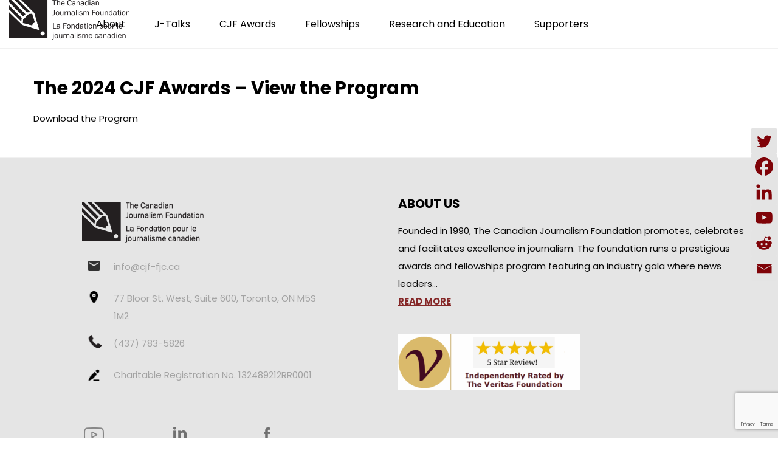

--- FILE ---
content_type: text/html; charset=UTF-8
request_url: https://cjf-fjc.ca/the-2024-cjf-awards-view-the-program/
body_size: 22708
content:
<!DOCTYPE html>
<html lang="en-US">
<head>
 
    <meta charset="UTF-8"> 
    <meta name="author" content="">
    <meta name="viewport" content="width=device-width, initial-scale=1.0">
        	
<title>The 2024 CJF Awards &#8211; View the Program &#8211; Canadian Journalism Foundation</title>
<meta name='robots' content='max-image-preview:large' />
<link rel="alternate" hreflang="en" href="https://cjf-fjc.ca/the-2024-cjf-awards-view-the-program/" />
<link rel="alternate" hreflang="x-default" href="https://cjf-fjc.ca/the-2024-cjf-awards-view-the-program/" />
<link rel='dns-prefetch' href='//www.googletagmanager.com' />
<link rel='dns-prefetch' href='//fonts.googleapis.com' />
<link rel="alternate" type="application/rss+xml" title="Canadian Journalism Foundation &raquo; Feed" href="https://cjf-fjc.ca/feed/" />
<link rel="alternate" type="application/rss+xml" title="Canadian Journalism Foundation &raquo; Comments Feed" href="https://cjf-fjc.ca/comments/feed/" />
<link rel="alternate" type="text/calendar" title="Canadian Journalism Foundation &raquo; iCal Feed" href="https://cjf-fjc.ca/j-talks/?ical=1" />
<link rel="alternate" title="oEmbed (JSON)" type="application/json+oembed" href="https://cjf-fjc.ca/wp-json/oembed/1.0/embed?url=https%3A%2F%2Fcjf-fjc.ca%2Fthe-2024-cjf-awards-view-the-program%2F" />
<link rel="alternate" title="oEmbed (XML)" type="text/xml+oembed" href="https://cjf-fjc.ca/wp-json/oembed/1.0/embed?url=https%3A%2F%2Fcjf-fjc.ca%2Fthe-2024-cjf-awards-view-the-program%2F&#038;format=xml" />
<style id='wp-img-auto-sizes-contain-inline-css' type='text/css'>
img:is([sizes=auto i],[sizes^="auto," i]){contain-intrinsic-size:3000px 1500px}
/*# sourceURL=wp-img-auto-sizes-contain-inline-css */
</style>
<link rel='stylesheet' id='tribe-events-pro-mini-calendar-block-styles-css' href='https://cjf-fjc.ca/wp-content/plugins/events-calendar-pro/build/css/tribe-events-pro-mini-calendar-block.css?ver=7.7.11' type='text/css' media='all' />
<style id='wp-emoji-styles-inline-css' type='text/css'>

	img.wp-smiley, img.emoji {
		display: inline !important;
		border: none !important;
		box-shadow: none !important;
		height: 1em !important;
		width: 1em !important;
		margin: 0 0.07em !important;
		vertical-align: -0.1em !important;
		background: none !important;
		padding: 0 !important;
	}
/*# sourceURL=wp-emoji-styles-inline-css */
</style>
<link rel='stylesheet' id='contact-form-7-css' href='https://cjf-fjc.ca/wp-content/plugins/contact-form-7/includes/css/styles.css?ver=6.1.4' type='text/css' media='all' />
<link rel='stylesheet' id='menu-image-css' href='https://cjf-fjc.ca/wp-content/plugins/menu-image/includes/css/menu-image.css?ver=3.13' type='text/css' media='all' />
<link rel='stylesheet' id='dashicons-css' href='https://cjf-fjc.ca/wp-includes/css/dashicons.min.css?ver=c638452dd7178b047b33eb12a231a56b' type='text/css' media='all' />
<link rel='stylesheet' id='nd_options_style-css' href='https://cjf-fjc.ca/wp-content/plugins/nd-shortcodes/css/style.css?ver=c638452dd7178b047b33eb12a231a56b' type='text/css' media='all' />
<link rel='stylesheet' id='nd_options_font_family_h-css' href='https://fonts.googleapis.com/css?family=Poppins%3A300%2C400%2C700&#038;ver=c638452dd7178b047b33eb12a231a56b' type='text/css' media='all' />
<link rel='stylesheet' id='nd_options_font_family_p-css' href='https://fonts.googleapis.com/css?family=Poppins%3A300%2C400%2C700&#038;ver=c638452dd7178b047b33eb12a231a56b' type='text/css' media='all' />
<link rel='stylesheet' id='nd_options_font_family_third-css' href='https://fonts.googleapis.com/css?family=Poppins%3A300%2C400%2C700&#038;ver=c638452dd7178b047b33eb12a231a56b' type='text/css' media='all' />
<link rel='stylesheet' id='wpml-legacy-horizontal-list-0-css' href='https://cjf-fjc.ca/wp-content/plugins/sitepress-multilingual-cms/templates/language-switchers/legacy-list-horizontal/style.min.css?ver=1' type='text/css' media='all' />
<style id='wpml-legacy-horizontal-list-0-inline-css' type='text/css'>
.wpml-ls-statics-footer a, .wpml-ls-statics-footer .wpml-ls-sub-menu a, .wpml-ls-statics-footer .wpml-ls-sub-menu a:link, .wpml-ls-statics-footer li:not(.wpml-ls-current-language) .wpml-ls-link, .wpml-ls-statics-footer li:not(.wpml-ls-current-language) .wpml-ls-link:link {color:#444444;background-color:#ffffff;}.wpml-ls-statics-footer .wpml-ls-sub-menu a:hover,.wpml-ls-statics-footer .wpml-ls-sub-menu a:focus, .wpml-ls-statics-footer .wpml-ls-sub-menu a:link:hover, .wpml-ls-statics-footer .wpml-ls-sub-menu a:link:focus {color:#000000;background-color:#eeeeee;}.wpml-ls-statics-footer .wpml-ls-current-language > a {color:#444444;background-color:#ffffff;}.wpml-ls-statics-footer .wpml-ls-current-language:hover>a, .wpml-ls-statics-footer .wpml-ls-current-language>a:focus {color:#000000;background-color:#eeeeee;}
/*# sourceURL=wpml-legacy-horizontal-list-0-inline-css */
</style>
<link rel='stylesheet' id='mc4wp-form-themes-css' href='https://cjf-fjc.ca/wp-content/plugins/mailchimp-for-wp/assets/css/form-themes.css?ver=4.10.9' type='text/css' media='all' />
<link rel='stylesheet' id='nicdark-style-css' href='https://cjf-fjc.ca/wp-content/themes/charityfoundation/style.css?ver=c638452dd7178b047b33eb12a231a56b' type='text/css' media='all' />
<link rel='stylesheet' id='nicdark-fonts-css' href='//fonts.googleapis.com/css?family=Poppins%3A300%2C400%2C700&#038;ver=1.0.0' type='text/css' media='all' />
<link rel='stylesheet' id='tablepress-default-css' href='https://cjf-fjc.ca/wp-content/plugins/tablepress/css/build/default.css?ver=3.2.6' type='text/css' media='all' />
<style id='tablepress-default-inline-css' type='text/css'>
.tablepress tbody td,.tablepress tfoot th{border-top:none}.tablepress{border-collapse:collapse;border-spacing:0;width:75%;margin-bottom:1em;border:none}
/*# sourceURL=tablepress-default-inline-css */
</style>
<link rel='stylesheet' id='flick-css' href='https://cjf-fjc.ca/wp-content/plugins/mailchimp/assets/css/flick/flick.css?ver=2.0.0' type='text/css' media='all' />
<link rel='stylesheet' id='mailchimp_sf_main_css-css' href='https://cjf-fjc.ca/wp-content/plugins/mailchimp/assets/css/frontend.css?ver=2.0.0' type='text/css' media='all' />
<link rel='stylesheet' id='heateor_sss_frontend_css-css' href='https://cjf-fjc.ca/wp-content/plugins/sassy-social-share/public/css/sassy-social-share-public.css?ver=3.3.79' type='text/css' media='all' />
<style id='heateor_sss_frontend_css-inline-css' type='text/css'>
.heateor_sss_button_instagram span.heateor_sss_svg,a.heateor_sss_instagram span.heateor_sss_svg{background:radial-gradient(circle at 30% 107%,#fdf497 0,#fdf497 5%,#fd5949 45%,#d6249f 60%,#285aeb 90%)}div.heateor_sss_horizontal_sharing a.heateor_sss_button_instagram span{background:#ffffff!important;}div.heateor_sss_standard_follow_icons_container a.heateor_sss_button_instagram span{background:#ffffff}div.heateor_sss_vertical_sharing  a.heateor_sss_button_instagram span{background:#e4e4e4!important;}div.heateor_sss_floating_follow_icons_container a.heateor_sss_button_instagram span{background:#e4e4e4}.heateor_sss_horizontal_sharing .heateor_sss_svg,.heateor_sss_standard_follow_icons_container .heateor_sss_svg{background-color:#ffffff!important;background:#ffffff!important;color:#7F0308;border-width:1px;border-style:solid;border-color:#000}.heateor_sss_horizontal_sharing span.heateor_sss_svg:hover,.heateor_sss_standard_follow_icons_container span.heateor_sss_svg:hover{border-color:transparent;}.heateor_sss_vertical_sharing span.heateor_sss_svg,.heateor_sss_floating_follow_icons_container span.heateor_sss_svg{background-color:#e4e4e4!important;background:#e4e4e4!important;color:#7F0308;border-width:1px;border-style:solid;border-color:#e4e4e4;}.heateor_sss_vertical_sharing span.heateor_sss_svg:hover,.heateor_sss_floating_follow_icons_container span.heateor_sss_svg:hover{border-color:transparent;}@media screen and (max-width:783px) {.heateor_sss_vertical_sharing{display:none!important}}div.heateor_sss_mobile_footer{display:none;}@media screen and (max-width:783px){div.heateor_sss_bottom_sharing .heateorSssTCBackground{background-color:white}div.heateor_sss_bottom_sharing{width:100%!important;left:0!important;}div.heateor_sss_bottom_sharing a{width:16.666666666667% !important;}div.heateor_sss_bottom_sharing .heateor_sss_svg{width: 100% !important;}div.heateor_sss_bottom_sharing div.heateorSssTotalShareCount{font-size:1em!important;line-height:28px!important}div.heateor_sss_bottom_sharing div.heateorSssTotalShareText{font-size:.7em!important;line-height:0px!important}div.heateor_sss_mobile_footer{display:block;height:40px;}.heateor_sss_bottom_sharing{padding:0!important;display:block!important;width:auto!important;bottom:-2px!important;top: auto!important;}.heateor_sss_bottom_sharing .heateor_sss_square_count{line-height:inherit;}.heateor_sss_bottom_sharing .heateorSssSharingArrow{display:none;}.heateor_sss_bottom_sharing .heateorSssTCBackground{margin-right:1.1em!important}}div.heateorSssSharingArrow{display:none}
/*# sourceURL=heateor_sss_frontend_css-inline-css */
</style>
<link rel='stylesheet' id='js_composer_custom_css-css' href='//cjf-fjc.ca/wp-content/uploads/js_composer/custom.css?ver=8.4.1' type='text/css' media='all' />
<link rel='stylesheet' id='photonic-slider-css' href='https://cjf-fjc.ca/wp-content/plugins/photonic/include/ext/splide/splide.min.css?ver=20251217-160717' type='text/css' media='all' />
<link rel='stylesheet' id='photonic-lightbox-css' href='https://cjf-fjc.ca/wp-content/plugins/photonic/include/ext/baguettebox/baguettebox.min.css?ver=20251217-160717' type='text/css' media='all' />
<link rel='stylesheet' id='photonic-css' href='https://cjf-fjc.ca/wp-content/plugins/photonic/include/css/front-end/core/photonic.min.css?ver=20251217-160717' type='text/css' media='all' />
<style id='photonic-inline-css' type='text/css'>
/* Retrieved from saved CSS */
.photonic-panel { background:  rgb(17,17,17)  !important;

	border-top: none;
	border-right: none;
	border-bottom: none;
	border-left: none;
 }
.photonic-random-layout .photonic-thumb { padding: 2px}
.photonic-masonry-layout .photonic-thumb, .photonic-masonry-horizontal-layout .photonic-thumb { padding: 2px}
.photonic-mosaic-layout .photonic-thumb { padding: 2px}

/*# sourceURL=photonic-inline-css */
</style>
<script type="text/javascript" id="wpml-cookie-js-extra">
/* <![CDATA[ */
var wpml_cookies = {"wp-wpml_current_language":{"value":"en","expires":1,"path":"/"}};
var wpml_cookies = {"wp-wpml_current_language":{"value":"en","expires":1,"path":"/"}};
//# sourceURL=wpml-cookie-js-extra
/* ]]> */
</script>
<script type="text/javascript" src="https://cjf-fjc.ca/wp-content/plugins/sitepress-multilingual-cms/res/js/cookies/language-cookie.js?ver=476000" id="wpml-cookie-js" defer="defer" data-wp-strategy="defer"></script>
<script type="text/javascript" src="https://cjf-fjc.ca/wp-includes/js/jquery/jquery.min.js?ver=3.7.1" id="jquery-core-js"></script>
<script type="text/javascript" src="https://cjf-fjc.ca/wp-includes/js/jquery/jquery-migrate.min.js?ver=3.4.1" id="jquery-migrate-js"></script>

<!-- Google tag (gtag.js) snippet added by Site Kit -->
<!-- Google Analytics snippet added by Site Kit -->
<script type="text/javascript" src="https://www.googletagmanager.com/gtag/js?id=GT-P3MG8WG" id="google_gtagjs-js" async></script>
<script type="text/javascript" id="google_gtagjs-js-after">
/* <![CDATA[ */
window.dataLayer = window.dataLayer || [];function gtag(){dataLayer.push(arguments);}
gtag("set","linker",{"domains":["cjf-fjc.ca"]});
gtag("js", new Date());
gtag("set", "developer_id.dZTNiMT", true);
gtag("config", "GT-P3MG8WG");
//# sourceURL=google_gtagjs-js-after
/* ]]> */
</script>
<script></script><link rel="https://api.w.org/" href="https://cjf-fjc.ca/wp-json/" /><link rel="alternate" title="JSON" type="application/json" href="https://cjf-fjc.ca/wp-json/wp/v2/pages/22786" /><link rel="EditURI" type="application/rsd+xml" title="RSD" href="https://cjf-fjc.ca/xmlrpc.php?rsd" />

<link rel="canonical" href="https://cjf-fjc.ca/the-2024-cjf-awards-view-the-program/" />
<link rel='shortlink' href='https://cjf-fjc.ca/?p=22786' />
<meta name="generator" content="WPML ver:4.7.6 stt:1,4;" />
<!-- start Simple Custom CSS and JS -->
<style type="text/css">
.tribe-events-event-image img {
	display: block;
	float: none;
	text-align: center;
	width: 100%;
	height:100%;
}</style>
<!-- end Simple Custom CSS and JS -->
<!-- start Simple Custom CSS and JS -->
<style type="text/css">
.tribe-events-single ul.tribe-related-events li .tribe-related-events-thumbnail img {
    bottom: 0;
    left: 50%;
    position: absolute;
    right: 0;
    top: 50%;
    transform: translate(-50%,-50%) scale(1);
}

</style>
<!-- end Simple Custom CSS and JS -->
<!-- start Simple Custom CSS and JS -->
<!-- Add HTML code to the header or the footer.

For example, you can use the following code for loading the jQuery library from Google CDN:
<script src="https://ajax.googleapis.com/ajax/libs/jquery/3.6.0/jquery.min.js"></script>

or the following one for loading the Bootstrap library from jsDelivr:
<link href="https://cdn.jsdelivr.net/npm/bootstrap@5.1.3/dist/css/bootstrap.min.css" rel="stylesheet" integrity="sha384-1BmE4kWBq78iYhFldvKuhfTAU6auU8tT94WrHftjDbrCEXSU1oBoqyl2QvZ6jIW3" crossorigin="anonymous">

-- End of the comment --> 

<!-- Global site tag (gtag.js) - Google Ads: AW-854145891 -->
<script async src="https://www.googletagmanager.com/gtag/js?id=AW-854145891"></script>
<script>
  window.dataLayer = window.dataLayer || [];
  function gtag(){dataLayer.push(arguments);}
  gtag('js', new Date());

  gtag('config', 'AW-854145891');
</script>
<!-- end Simple Custom CSS and JS -->
<meta name="generator" content="Site Kit by Google 1.168.0" />
	
    <style type="text/css">

    	/*START FONTS FAMILY*/
    	.nd_options_customizer_fonts .nd_options_first_font,
    	.nd_options_customizer_fonts h1,
    	.nd_options_customizer_fonts h2,
    	.nd_options_customizer_fonts h3,
    	.nd_options_customizer_fonts h4,
    	.nd_options_customizer_fonts h5,
    	.nd_options_customizer_fonts h6
    	{ font-family: 'Poppins', sans-serif; }

    	.nd_options_customizer_fonts,
    	.nd_options_customizer_fonts .nd_options_second_font,
    	.nd_options_customizer_fonts p,
    	.nd_options_customizer_fonts a,
    	.nd_options_customizer_fonts select,
    	.nd_options_customizer_fonts textarea,
    	.nd_options_customizer_fonts label,
    	.nd_options_customizer_fonts input,
    	#start_nicdark_framework
    	{ font-family: 'Poppins', sans-serif; }

    	.nd_options_customizer_fonts .nd_options_second_font_important
    	{ font-family: 'Poppins', sans-serif !important; }

    	.nd_options_customizer_fonts .nd_options_third_font
    	{ font-family: 'Poppins', sans-serif; }


    	/*START FONTS COLOR*/
    	.nd_options_customizer_fonts .nd_options_color_greydark,
    	.nd_options_customizer_fonts h1,
    	.nd_options_customizer_fonts h2,
    	.nd_options_customizer_fonts h3,
    	.nd_options_customizer_fonts h4,
    	.nd_options_customizer_fonts h5,
    	.nd_options_customizer_fonts h6
    	{ color: #000000; }
    	.nd_options_customizer_fonts .nd_options_color_greydark_important
    	{ color: #000000 !important; }

    	/*PLACEHOLDER*/
    	.nd_options_customizer_fonts .nd_options_placeholder_color_greydark_important::-webkit-input-placeholder { color: #000000 !important; }
		.nd_options_customizer_fonts .nd_options_placeholder_color_greydark_important::-moz-placeholder { color: #000000 !important; }
		.nd_options_customizer_fonts .nd_options_placeholder_color_greydark_important:-ms-input-placeholder { color: #000000 !important; }
		.nd_options_customizer_fonts .nd_options_placeholder_color_greydark_important:-moz-placeholder { color: #000000 !important; }

    	.nd_options_customizer_fonts,
    	.nd_options_customizer_fonts .nd_options_color_grey,
    	.nd_options_customizer_fonts p,
    	.nd_options_customizer_fonts a,
    	.nd_options_customizer_fonts select,
    	.nd_options_customizer_fonts textarea,
    	.nd_options_customizer_fonts label,
    	.nd_options_customizer_fonts input
    	{ color: #0a0a0a; }

    	.nd_options_color_grey_important { color: #0a0a0a !important; }


    	/*compatibility with plugin Learning*/
    	#nd_learning_calendar_single_course .ui-datepicker-title {
    		font-family: 'Poppins', sans-serif;
    		color: #000000;	
    	}
    	#nd_learning_calendar_single_course .ui-datepicker-calendar th {
    		color: #000000;	
    	}
       
    </style>
    


	
    <style type="text/css">

    	/*START FORMS STYLES*/
    	.nd_options_customizer_forms span.wpcf7-not-valid-tip,
    	.nd_options_customizer_forms .wpcf7-response-output.wpcf7-validation-errors,
    	.wpcf7-response-output
    	{ 
    		background-color: #444; 
    		border-width: 0px !important;
    		border-color: #fff !important;
    		border-radius: 3px;
    		border-style: solid;
    		padding: 10px 20px !important;
    		color: #ffffff;
    		margin: 10px 0px 10px 0px !important;
    		font-size: 13px;
    		line-height: 20px;
    	}
    	.nd_options_customizer_forms .wpcf7-response-output.wpcf7-mail-sent-ok
    	{ 
    		background-color: #444; 
    		border-width: 0px;
    		border-color: #fff;
    		border-radius: 3px;
    		border-style: solid;
    		padding: 10px 20px;
    		color: #ffffff;
    		margin: 0px;
    		margin-top: 10px;
    		font-size: 13px;
    		line-height: 20px;
    	}


    	/*new compatibility*/
    	.nd_options_customizer_forms .wpcf7 form.sent .wpcf7-response-output {
    		background-color: #444; 
    		border-width: 0px;
    		border-color: #fff;
    		border-radius: 3px;
    		border-style: solid;
    		padding: 10px 20px;
    		color: #ffffff;
    		margin: 0px;
    		margin-top: 10px;
    		font-size: 13px;
    		line-height: 20px;
    	}



       
    </style>
    


	
    <style type="text/css">

    	/*START FORMS STYLES*/
    	.nd_options_customizer_forms input[type="text"],
    	.nd_options_customizer_forms input[type="email"],
    	.nd_options_customizer_forms input[type="url"],
    	.nd_options_customizer_forms input[type="tel"],
    	.nd_options_customizer_forms input[type="number"],
    	.nd_options_customizer_forms input[type="date"],
    	.nd_options_customizer_forms input[type="file"],
    	.nd_options_customizer_forms input[type="password"],
    	.nd_options_customizer_forms select,
    	.nd_options_customizer_forms textarea,
    	.StripeElement

    	{ 
    		background-color: #fff; 
    		border-width: 1px;
    		border-color: #fff;
    		border-radius: 0px;
    		border-style: solid;
    		padding: 10px 20px;
    		-webkit-appearance: none;
    		color: #a3a3a3 !important;

    		    	}


    	.nd_options_customizer_forms input[type="text"]::-webkit-input-placeholder,
    	.nd_options_customizer_forms input[type="email"]::-webkit-input-placeholder,
    	.nd_options_customizer_forms input[type="url"]::-webkit-input-placeholder, 
    	.nd_options_customizer_forms input[type="tel"]::-webkit-input-placeholder ,
    	.nd_options_customizer_forms input[type="password"]::-webkit-input-placeholder ,
    	.nd_options_customizer_forms input[type="number"]::-webkit-input-placeholder,
    	.nd_options_customizer_forms textarea::-webkit-input-placeholder  {
    		color: #a3a3a3 !important;	
    	}


    	.nd_options_customizer_forms select {
    		cursor: pointer;
    	}

    	.nd_options_customizer_forms select option {
    		padding: 10px 20px;	
    	}

       
    </style>
    


	
    <style type="text/css">

    	/*START FORMS STYLES*/
    	.nd_options_customizer_forms input[type="submit"],
    	.nd_options_customizer_forms button[type="submit"],
    	.give-btn.give-btn-modal
    	{ 
    		background-color: #444; 
    		border-width: 0px;
    		border-color: #fff;
    		border-radius: 3px;
    		border-style: solid;
    		padding: 10px 20px;
    		-webkit-appearance: none;
    		color: #ffffff;
    		cursor: pointer;
    		font-family: 'Poppins', sans-serif;

    	}

       
    </style>
    


	<style type="text/css">

		.nd_options_cursor_default_a > a { cursor: default; }
		.nd_options_customizer_labels_color_new { background-color: #444444; }
		
		/*hot*/
		.nd_options_navigation_type .menu li.nd_options_hot_label > a:after,
		#nd_options_header_5 .menu li.nd_options_hot_label > a:after,
		#nd_options_header_6 .menu li.nd_options_hot_label > a:after { content: "HOT"; float: right; background-color: #444444; border-radius: 3px; color: #fff; font-size: 10px; line-height: 10px; padding: 3px 5px; }
		
		/*best*/
		.nd_options_navigation_type .menu li.nd_options_best_label > a:after,
		#nd_options_header_5 .menu li.nd_options_best_label > a:after,
		#nd_options_header_6 .menu li.nd_options_best_label > a:after { content: "BEST"; float: right; background-color: #444444; border-radius: 3px; color: #fff; font-size: 10px; line-height: 10px; padding: 3px 5px; }
		
		/*new*/
		.nd_options_navigation_type .menu li.nd_options_new_label > a:after,
		#nd_options_header_5 .menu li.nd_options_new_label > a:after,
		#nd_options_header_6 .menu li.nd_options_new_label > a:after { content: "NEW"; float: right; background-color: #444444; border-radius: 3px; color: #fff; font-size: 10px; line-height: 10px; padding: 3px 5px; }
		
		/*slide*/
		.nd_options_navigation_type .menu li.nd_options_slide_label > a:after,
		#nd_options_header_5 .menu li.nd_options_slide_label > a:after,
		#nd_options_header_6 .menu li.nd_options_slide_label > a:after { content: "SLIDE"; float: right; background-color: #444444; border-radius: 3px; color: #fff; font-size: 10px; line-height: 10px; padding: 3px 5px; }

		/*demo*/
		.nd_options_navigation_type .menu li.nd_options_demo_label > a:after,
		#nd_options_header_5 .menu li.nd_options_demo_label > a:after,
		#nd_options_header_6 .menu li.nd_options_demo_label > a:after { content: "DEMO"; float: right; background-color: #444444; border-radius: 3px; color: #fff; font-size: 10px; line-height: 10px; padding: 3px 5px; }

		/*all*/
		#nd_options_header_6 .menu li.nd_options_hot_label > a:after,
		#nd_options_header_6 .menu li.nd_options_best_label > a:after,
		#nd_options_header_6 .menu li.nd_options_new_label > a:after,
		#nd_options_header_6 .menu li.nd_options_slide_label > a:after,
		#nd_options_header_6 .menu li.nd_options_demo_label > a:after { padding: 5px 5px 3px 5px; border-radius: 0px; letter-spacing: 1px; }

		/*all*/
		.nd_elements_navigation_sidebar_content .menu li.nd_options_new_label > a:after,
		.nd_elements_navigation_sidebar_content .menu li.nd_options_hot_label > a:after,
		.nd_elements_navigation_sidebar_content .menu li.nd_options_best_label > a:after,
		.nd_elements_navigation_sidebar_content .menu li.nd_options_slide_label > a:after,
		.nd_elements_navigation_sidebar_content .menu li.nd_options_demo_label > a:after { display: none; }
		
	</style>

	
	<!--START css-->
	<style type="text/css">

		.nd_options_navigation_search_content_form {  }
		.nd_options_navigation_search_content_form input[type="search"] { 
			background: none;
			border: 0px;
			border-bottom: 2px solid #fff;
			color: #fff;
			font-size: 30px;
			line-height: 30px;
		}
		.nd_options_navigation_search_content_form input[type="search"]::-webkit-input-placeholder { color: #fff; }
		.nd_options_navigation_search_content_form input[type="submit"]{ 
			font-size: 25px;
		    line-height: 40px;
		    margin-left: 20px;
		}
		
	</style>
	<!--END css-->





<!--START css-->
<style type="text/css">

	.nd_options_navigation_3 div > ul { list-style: none; margin: 0px; padding: 0px; text-align: right; }
	.nd_options_navigation_3 div > ul > li { display: inline-block; padding: 0px; }
	.nd_options_navigation_3 div > ul > li:after { content: ""; display: inline-block; margin: 0px 20px; color: #f1f1f1; }
	.nd_options_navigation_3 div > ul > li:last-child:after { content: ""; margin: 0px; }
	.nd_options_navigation_3 div li a { color: #000000; font-size: 16px; line-height: 16px; font-family: Poppins; }
	.nd_options_navigation_3 div > ul li:hover > ul.sub-menu { display: block; }
	.nd_options_navigation_3 div > ul li > ul.sub-menu { z-index: 999; position: absolute; margin: 0px; padding: 0px; list-style: none; display: none; margin-left: -20px; padding-top: 20px; width: 190px; }
	.nd_options_navigation_3 div > ul li > ul.sub-menu > li { padding: 15px 20px; border-bottom: 1px solid #f1f1f1; text-align: left; background-color: #fff; position: relative; box-shadow: 0px 2px 5px #f1f1f1; float: left; width: 100%; box-sizing:border-box;  }
	.nd_options_navigation_3 div > ul li > ul.sub-menu > li:hover { background-color: #f9f9f9;  }
	.nd_options_navigation_3 div > ul li > ul.sub-menu > li:last-child { border-bottom: 0px solid #000; }
	.nd_options_navigation_3 div > ul li > ul.sub-menu li a { font-size: 14px; color: #000000; float: left; width: 100%;  }
	.nd_options_navigation_3 div > ul li > ul.sub-menu li > ul.sub-menu { margin-left: 170px; top: 0; padding-top: 0; padding-left: 20px; }
	/*responsive*/
	.nd_options_navigation_3_sidebar div > ul { list-style: none; margin: 0px; padding: 0px; }
	.nd_options_navigation_3_sidebar div > ul > li { display: inline-block; width: 100%; padding: 0px 0px 20px 0px; }
	.nd_options_navigation_3_sidebar div li a { font-family: Poppins; }
	.nd_options_navigation_3_sidebar div li > a { padding: 10px 0px; display: inline-block; font-size: 24px; font-family: Poppins; text-transform: lowercase; color: #fff; }
	.nd_options_navigation_3_sidebar div li > a::first-letter { text-transform: uppercase; }
	.nd_options_navigation_3_sidebar div > ul li > ul.sub-menu { margin: 0px; padding: 0px; list-style: none; }
	.nd_options_navigation_3_sidebar div > ul li > ul.sub-menu > li { padding: 0px 20px; text-align: left; }
	.nd_options_navigation_3_sidebar div > ul li > ul.sub-menu li a { font-size: 14px; }
	/*top header*/
	.nd_options_navigation_top_header_3 { font-size: 13px; line-height: 18px; }
	.nd_options_navigation_top_header_3 > ul { list-style: none; margin: 0px; padding: 0px; }
	.nd_options_navigation_top_header_3 > ul > li { display: inline-block; }
	.nd_options_navigation_top_header_3> ul > li:after { content: "|"; display: inline-block; margin: 0px 15px; font-size: 13px; }
	.nd_options_navigation_top_header_3 > ul > li:last-child:after { content: ""; margin: 0px; }
	.nd_options_navigation_top_header_3 li a { font-size: 13px; }
	.nd_options_navigation_top_header_3 > ul li:hover > ul.nd_options_sub_menu { display: block; }
	.nd_options_navigation_top_header_3 > ul li > ul.nd_options_sub_menu { padding: 10px 0px 0px 15px; position: absolute; margin: 0px; list-style: none; display: none; z-index: 9; }
	.nd_options_navigation_top_header_3 > ul li > ul.nd_options_sub_menu > li { padding: 7px 15px; font-size: 13px; border-bottom: 1px solid #595959; background-color: #444444; }
	.nd_options_navigation_top_header_3 > ul li > ul.nd_options_sub_menu > li:last-child { border-bottom: 0px solid #000; }
   
	#nd_options_navigation_top_header_3_left div:last-child div a img { margin-right: 0px; }
	#nd_options_navigation_top_header_3_right div:last-child div a img { margin-left: 0px; }

	/*arrow for item has children*/
	.nd_options_navigation_3 .menu ul.sub-menu li.menu-item-has-children > a:after { content:""; float: right; border-style: solid; border-width: 5px 0 5px 5px; border-color: transparent transparent transparent #000000; margin-top: 3px; }

</style>
<!--END css-->












	<style>
	.give-currency-symbol,
	.give-donation-level-btn { background-color: #22B6AF !important; color:#fff !important; border-color:#22B6AF !important; }

	.give-donation-total-label { background-color: #282828 !important; color:#fff !important; border-color:#282828 !important; }

	.give-form-wrap legend { color: #2d2d2d !important; }


	</style>


	

    <!--START  for post-->
    <style type="text/css">

        /*sidebar*/
        .wpb_widgetised_column .widget { margin-bottom: 40px; }
        .wpb_widgetised_column .widget img, .wpb_widgetised_column .widget select { max-width: 100%; }
        .wpb_widgetised_column .widget h3 { margin-bottom: 20px; font-weight: bolder; }

        /*search*/
        .wpb_widgetised_column .widget.widget_search input[type="text"] { width: 100%; }
        .wpb_widgetised_column .widget.widget_search input[type="submit"] { margin-top: 20px; }

        /*list*/
        .wpb_widgetised_column .widget ul { margin: 0px; padding: 0px; list-style: none; }
        .wpb_widgetised_column .widget > ul > li { padding: 10px; border-bottom: 1px solid #f1f1f1; }
        .wpb_widgetised_column .widget > ul > li:last-child { padding-bottom: 0px; border-bottom: 0px solid #f1f1f1; }
        .wpb_widgetised_column .widget ul li { padding: 10px; }
        .wpb_widgetised_column .widget ul.children { padding: 10px; }
        .wpb_widgetised_column .widget ul.children:last-child { padding-bottom: 0px; }

        /*calendar*/
        .wpb_widgetised_column .widget.widget_calendar table { text-align: center; background-color: #fff; width: 100%; border: 1px solid #f1f1f1; line-height: 20px; }
        .wpb_widgetised_column .widget.widget_calendar table th { padding: 10px 5px; }
        .wpb_widgetised_column .widget.widget_calendar table td { padding: 10px 5px; }
        .wpb_widgetised_column .widget.widget_calendar table tbody td a { color: #fff; padding: 5px; border-radius: 3px; }
        .wpb_widgetised_column .widget.widget_calendar table tfoot td a { color: #fff; background-color: #444444; padding: 5px; border-radius: 3px; font-size: 13px; }
        .wpb_widgetised_column .widget.widget_calendar table tfoot td { padding-bottom: 20px; }
        .wpb_widgetised_column .widget.widget_calendar table tfoot td#prev { text-align: right; }
        .wpb_widgetised_column .widget.widget_calendar table tfoot td#next { text-align: left; }
        .wpb_widgetised_column .widget.widget_calendar table caption { font-size: 20px; font-weight: bolder; background-color: #f9f9f9; padding: 20px; border: 1px solid #f1f1f1; border-bottom: 0px; }

        /*color calendar*/
        .wpb_widgetised_column .widget.widget_calendar table thead { color: #000000; }
        .wpb_widgetised_column .widget.widget_calendar table tbody td a { background-color: #444; }
        .wpb_widgetised_column .widget.widget_calendar table caption { color: #000000; font-family: 'Poppins', sans-serif; }

        /*menu*/
        .wpb_widgetised_column .widget div ul { margin: 0px; padding: 0px; list-style: none; }
        .wpb_widgetised_column .widget div > ul > li { padding: 10px; border-bottom: 1px solid #f1f1f1; }
        .wpb_widgetised_column .widget div > ul > li:last-child { padding-bottom: 0px; border-bottom: 0px solid #f1f1f1; }
        .wpb_widgetised_column .widget div ul li { padding: 10px; }
        .wpb_widgetised_column .widget div ul.sub-menu { padding: 10px; }
        .wpb_widgetised_column .widget div ul.sub-menu:last-child { padding-bottom: 0px; }

        /*tag*/
        .wpb_widgetised_column .widget.widget_tag_cloud a { padding: 5px 10px; border: 1px solid #f1f1f1; border-radius: 3px; display: inline-block; margin: 5px; margin-left: 0px; font-size: 13px !important; line-height: 20px; }

    </style>
    <!--END css for post-->


<meta name="tec-api-version" content="v1"><meta name="tec-api-origin" content="https://cjf-fjc.ca"><link rel="alternate" href="https://cjf-fjc.ca/wp-json/tribe/events/v1/" /><meta name="generator" content="Powered by WPBakery Page Builder - drag and drop page builder for WordPress."/>
<meta name="generator" content="Powered by Slider Revolution 6.7.34 - responsive, Mobile-Friendly Slider Plugin for WordPress with comfortable drag and drop interface." />
<link rel="icon" href="https://cjf-fjc.ca/wp-content/uploads/cropped-faviconcjfwebsite-32x32.png" sizes="32x32" />
<link rel="icon" href="https://cjf-fjc.ca/wp-content/uploads/cropped-faviconcjfwebsite-192x192.png" sizes="192x192" />
<link rel="apple-touch-icon" href="https://cjf-fjc.ca/wp-content/uploads/cropped-faviconcjfwebsite-180x180.png" />
<meta name="msapplication-TileImage" content="https://cjf-fjc.ca/wp-content/uploads/cropped-faviconcjfwebsite-270x270.png" />
<script>function setREVStartSize(e){
			//window.requestAnimationFrame(function() {
				window.RSIW = window.RSIW===undefined ? window.innerWidth : window.RSIW;
				window.RSIH = window.RSIH===undefined ? window.innerHeight : window.RSIH;
				try {
					var pw = document.getElementById(e.c).parentNode.offsetWidth,
						newh;
					pw = pw===0 || isNaN(pw) || (e.l=="fullwidth" || e.layout=="fullwidth") ? window.RSIW : pw;
					e.tabw = e.tabw===undefined ? 0 : parseInt(e.tabw);
					e.thumbw = e.thumbw===undefined ? 0 : parseInt(e.thumbw);
					e.tabh = e.tabh===undefined ? 0 : parseInt(e.tabh);
					e.thumbh = e.thumbh===undefined ? 0 : parseInt(e.thumbh);
					e.tabhide = e.tabhide===undefined ? 0 : parseInt(e.tabhide);
					e.thumbhide = e.thumbhide===undefined ? 0 : parseInt(e.thumbhide);
					e.mh = e.mh===undefined || e.mh=="" || e.mh==="auto" ? 0 : parseInt(e.mh,0);
					if(e.layout==="fullscreen" || e.l==="fullscreen")
						newh = Math.max(e.mh,window.RSIH);
					else{
						e.gw = Array.isArray(e.gw) ? e.gw : [e.gw];
						for (var i in e.rl) if (e.gw[i]===undefined || e.gw[i]===0) e.gw[i] = e.gw[i-1];
						e.gh = e.el===undefined || e.el==="" || (Array.isArray(e.el) && e.el.length==0)? e.gh : e.el;
						e.gh = Array.isArray(e.gh) ? e.gh : [e.gh];
						for (var i in e.rl) if (e.gh[i]===undefined || e.gh[i]===0) e.gh[i] = e.gh[i-1];
											
						var nl = new Array(e.rl.length),
							ix = 0,
							sl;
						e.tabw = e.tabhide>=pw ? 0 : e.tabw;
						e.thumbw = e.thumbhide>=pw ? 0 : e.thumbw;
						e.tabh = e.tabhide>=pw ? 0 : e.tabh;
						e.thumbh = e.thumbhide>=pw ? 0 : e.thumbh;
						for (var i in e.rl) nl[i] = e.rl[i]<window.RSIW ? 0 : e.rl[i];
						sl = nl[0];
						for (var i in nl) if (sl>nl[i] && nl[i]>0) { sl = nl[i]; ix=i;}
						var m = pw>(e.gw[ix]+e.tabw+e.thumbw) ? 1 : (pw-(e.tabw+e.thumbw)) / (e.gw[ix]);
						newh =  (e.gh[ix] * m) + (e.tabh + e.thumbh);
					}
					var el = document.getElementById(e.c);
					if (el!==null && el) el.style.height = newh+"px";
					el = document.getElementById(e.c+"_wrapper");
					if (el!==null && el) {
						el.style.height = newh+"px";
						el.style.display = "block";
					}
				} catch(e){
					console.log("Failure at Presize of Slider:" + e)
				}
			//});
		  };</script>
<noscript><style> .wpb_animate_when_almost_visible { opacity: 1; }</style></noscript>	
  
<!-- Meta Pixel Code -->
<script>
!function(f,b,e,v,n,t,s)
{if(f.fbq)return;n=f.fbq=function(){n.callMethod?
n.callMethod.apply(n,arguments):n.queue.push(arguments)};
if(!f._fbq)f._fbq=n;n.push=n;n.loaded=!0;n.version='2.0';
n.queue=[];t=b.createElement(e);t.async=!0;
t.src=v;s=b.getElementsByTagName(e)[0];
s.parentNode.insertBefore(t,s)}(window, document,'script',
'https://connect.facebook.net/en_US/fbevents.js');
fbq('init', '1220072041667865');
fbq('track', 'PageView');
</script>
<noscript><img height="1" width="1" style="display:none"
src="https://www.facebook.com/tr?id=1220072041667865&ev=PageView&noscript=1"
/></noscript>
<!-- End Meta Pixel Code -->
<link rel='stylesheet' id='rs-plugin-settings-css' href='//cjf-fjc.ca/wp-content/plugins/revslider/sr6/assets/css/rs6.css?ver=6.7.34' type='text/css' media='all' />
<style id='rs-plugin-settings-inline-css' type='text/css'>
#rs-demo-id {}
/*# sourceURL=rs-plugin-settings-inline-css */
</style>
</head>  
<body id="start_nicdark_framework" class="wp-singular page-template-default page page-id-22786 wp-theme-charityfoundation nd_options_customizer_fonts nd_options_customizer_forms tribe-no-js metaslider-plugin wpb-js-composer js-comp-ver-8.4.1 vc_responsive">

<!--START theme-->
<div class="nicdark_site nicdark_bg_white  ">	
	

<div id="nd_options_site_filter"></div>

<!--START js-->
<script type="text/javascript">
//<![CDATA[

jQuery(document).ready(function() {

  //START
  jQuery(function ($) {
    
    //OPEN sidebar content ( navigation 3 )
	$('.nd_options_open_navigation_3_sidebar_content,.nd_options_open_navigation_3_sidebar_content,.nd_options_open_navigation_4_sidebar_content,.nd_options_open_navigation_5_sidebar_content').on("click",function(event){
		$('.nd_options_navigation_3_sidebar_content,.nd_options_navigation_3_sidebar_content,.nd_options_navigation_4_sidebar_content,.nd_options_navigation_5_sidebar_content').css({
			'right': '0px',
		});
	});
	//CLOSE	sidebar content ( navigation 3 )
	$('.nd_options_close_navigation_3_sidebar_content,.nd_options_close_navigation_3_sidebar_content,.nd_options_close_navigation_4_sidebar_content,.nd_options_close_navigation_5_sidebar_content').on("click",function(event){
		$('.nd_options_navigation_3_sidebar_content,.nd_options_navigation_3_sidebar_content,.nd_options_navigation_4_sidebar_content,.nd_options_navigation_5_sidebar_content').css({
			'right': '-300px'
		});
	});
	///////////


  });
  //END

});

//]]>
</script>
<!--END js-->







	


<!--START menu responsive-->
<div style="background-color: #000 ;" class="nd_options_navigation_3_sidebar_content nd_options_padding_40 nd_options_box_sizing_border_box nd_options_overflow_hidden nd_options_overflow_y_auto nd_options_transition_all_08_ease nd_options_height_100_percentage nd_options_position_fixed nd_options_width_300 nd_options_right_300_negative nd_options_z_index_999">

    <img alt="" width="25" class="nd_options_close_navigation_3_sidebar_content nd_options_cursor_pointer nd_options_right_20 nd_options_top_20 nd_options_position_absolute" src="https://cjf-fjc.ca/wp-content/plugins/nd-shortcodes/addons/customizer/header/header-3/img/icon-close-white.svg">

    <div class="nd_options_navigation_3_sidebar">
        <div class="menu-main-menu-use-container"><ul id="menu-main-menu-use" class="menu"><li id="menu-item-15620" class="menu-item menu-item-type-post_type menu-item-object-page menu-item-has-children menu-item-15620"><a href="https://cjf-fjc.ca/about/">About</a>
<ul class="sub-menu">
	<li id="menu-item-20271" class="menu-item menu-item-type-post_type menu-item-object-page menu-item-20271"><a href="https://cjf-fjc.ca/the-board/">The Board</a></li>
	<li id="menu-item-18921" class="menu-item menu-item-type-post_type menu-item-object-page menu-item-18921"><a href="https://cjf-fjc.ca/committees/">Committees</a></li>
	<li id="menu-item-18934" class="menu-item menu-item-type-post_type menu-item-object-page menu-item-18934"><a href="https://cjf-fjc.ca/contact/">Contact</a></li>
	<li id="menu-item-23733" class="menu-item menu-item-type-post_type menu-item-object-page menu-item-23733"><a href="https://cjf-fjc.ca/annual-reports/">Annual Reports</a></li>
	<li id="menu-item-23581" class="menu-item menu-item-type-custom menu-item-object-custom menu-item-23581"><a href="https://cjf-fjc.ca/impact-report-2024/">Impact and Future Plans</a></li>
	<li id="menu-item-18942" class="menu-item menu-item-type-post_type menu-item-object-page menu-item-18942"><a href="https://cjf-fjc.ca/media-room/">Media Room</a></li>
	<li id="menu-item-23972" class="menu-item menu-item-type-post_type menu-item-object-page menu-item-23972"><a href="https://cjf-fjc.ca/about/cjf_anniversary_book/">As Journalism Goes, So Goes Democracy: A History of the Canadian Journalism Foundation</a></li>
</ul>
</li>
<li id="menu-item-20213" class="menu-item menu-item-type-post_type menu-item-object-page menu-item-has-children menu-item-20213"><a href="https://cjf-fjc.ca/j-talks-live/">J-Talks</a>
<ul class="sub-menu">
	<li id="menu-item-25669" class="menu-item menu-item-type-post_type menu-item-object-page menu-item-25669"><a href="https://cjf-fjc.ca/j-talks-2026/">2026</a></li>
	<li id="menu-item-24269" class="menu-item menu-item-type-post_type menu-item-object-page menu-item-24269"><a href="https://cjf-fjc.ca/j-talks-2025/">2025</a></li>
	<li id="menu-item-22302" class="menu-item menu-item-type-post_type menu-item-object-page menu-item-22302"><a href="https://cjf-fjc.ca/j-talks-2024/">2024</a></li>
	<li id="menu-item-20817" class="menu-item menu-item-type-post_type menu-item-object-page menu-item-20817"><a href="https://cjf-fjc.ca/j-talks-2023/">2023</a></li>
	<li id="menu-item-15662" class="menu-item menu-item-type-post_type menu-item-object-page menu-item-15662"><a href="https://cjf-fjc.ca/j-talks-2022-2/">2022</a></li>
	<li id="menu-item-15663" class="menu-item menu-item-type-post_type menu-item-object-page menu-item-15663"><a href="https://cjf-fjc.ca/j-talks-2021-2/">2021</a></li>
	<li id="menu-item-15664" class="menu-item menu-item-type-post_type menu-item-object-page menu-item-15664"><a href="https://cjf-fjc.ca/j-talks-2020/">2020</a></li>
	<li id="menu-item-15665" class="menu-item menu-item-type-post_type menu-item-object-page menu-item-15665"><a href="https://cjf-fjc.ca/j-talks-2019/">2019</a></li>
	<li id="menu-item-15666" class="menu-item menu-item-type-post_type menu-item-object-page menu-item-15666"><a href="https://cjf-fjc.ca/j-talks-2018/">2018</a></li>
</ul>
</li>
<li id="menu-item-15621" class="menu-item menu-item-type-post_type menu-item-object-page menu-item-has-children menu-item-15621"><a href="https://cjf-fjc.ca/cjf-awards/">CJF Awards</a>
<ul class="sub-menu">
	<li id="menu-item-15622" class="menu-item menu-item-type-post_type menu-item-object-page menu-item-has-children menu-item-15622"><a href="https://cjf-fjc.ca/cjf-award-categories/">Award Categories</a>
	<ul class="sub-menu">
		<li id="menu-item-25298" class="menu-item menu-item-type-post_type menu-item-object-page menu-item-25298"><a href="https://cjf-fjc.ca/cjf-award-categories/cjf-hinton-award-for-excellence-in-ai-safety-reporting/">CJF Hinton Award for Excellence in AI Safety Reporting</a></li>
		<li id="menu-item-15627" class="menu-item menu-item-type-post_type menu-item-object-page menu-item-has-children menu-item-15627"><a href="https://cjf-fjc.ca/cjf-award-climate-solutions-reporting/">CJF Award for Climate Solutions Reporting</a>
		<ul class="sub-menu">
			<li id="menu-item-24289" class="menu-item menu-item-type-post_type menu-item-object-page menu-item-24289"><a href="https://cjf-fjc.ca/cjf-award-for-climate-solutions-reporting-jury/">Jury</a></li>
		</ul>
</li>
		<li id="menu-item-15653" class="menu-item menu-item-type-post_type menu-item-object-page menu-item-has-children menu-item-15653"><a href="https://cjf-fjc.ca/lifetime-achievement-award/">Lifetime Achievement Award</a>
		<ul class="sub-menu">
			<li id="menu-item-15652" class="menu-item menu-item-type-post_type menu-item-object-page menu-item-15652"><a href="https://cjf-fjc.ca/lifetime-achievement-award-jury/">Jury</a></li>
			<li id="menu-item-15651" class="menu-item menu-item-type-post_type menu-item-object-page menu-item-15651"><a href="https://cjf-fjc.ca/lifetime-achievement-award-video-gallery/">Lifetime Achievement Award Video Gallery</a></li>
		</ul>
</li>
		<li id="menu-item-15630" class="menu-item menu-item-type-post_type menu-item-object-page menu-item-has-children menu-item-15630"><a href="https://cjf-fjc.ca/cjf-jackman-award-excellence-journalism/">CJF Dr. Eric Jackman Award for Excellence in Journalism</a>
		<ul class="sub-menu">
			<li id="menu-item-15631" class="menu-item menu-item-type-post_type menu-item-object-page menu-item-15631"><a href="https://cjf-fjc.ca/cjf-jackman-award-for-excellence-in-journalism-jury/">Jury</a></li>
		</ul>
</li>
		<li id="menu-item-15803" class="menu-item menu-item-type-post_type menu-item-object-page menu-item-15803"><a href="https://cjf-fjc.ca/cjf-tribute/">CJF Tribute</a></li>
		<li id="menu-item-20644" class="menu-item menu-item-type-post_type menu-item-object-page menu-item-has-children menu-item-20644"><a href="https://cjf-fjc.ca/edward-burtynsky-award-for-climate-photojournalism/">CJF Edward Burtynsky Award for Climate Photojournalism</a>
		<ul class="sub-menu">
			<li id="menu-item-20972" class="menu-item menu-item-type-post_type menu-item-object-page menu-item-20972"><a href="https://cjf-fjc.ca/cjf-edward-burtynsky-award-for-climate-photojournalism-jury/">Jury</a></li>
		</ul>
</li>
		<li id="menu-item-15657" class="menu-item menu-item-type-post_type menu-item-object-page menu-item-has-children menu-item-15657"><a href="https://cjf-fjc.ca/the-landsberg-award/">The Landsberg Award</a>
		<ul class="sub-menu">
			<li id="menu-item-15656" class="menu-item menu-item-type-post_type menu-item-object-page menu-item-15656"><a href="https://cjf-fjc.ca/the-landsberg-award-jury/">Jury</a></li>
		</ul>
</li>
		<li id="menu-item-24851" class="menu-item menu-item-type-post_type menu-item-object-post menu-item-24851"><a href="https://cjf-fjc.ca/cjf-special-citation-2025-the-toronto-star/">CJF Special Citation 2025: The Toronto Star</a></li>
	</ul>
</li>
	<li id="menu-item-25398" class="menu-item menu-item-type-post_type menu-item-object-page menu-item-25398"><a href="https://cjf-fjc.ca/2026-cjf-awards/">2026</a></li>
	<li id="menu-item-24092" class="menu-item menu-item-type-post_type menu-item-object-page menu-item-24092"><a href="https://cjf-fjc.ca/2025-cjf-awards/">2025</a></li>
	<li id="menu-item-22322" class="menu-item menu-item-type-post_type menu-item-object-page menu-item-22322"><a href="https://cjf-fjc.ca/cjf-awards/2024-cjf-awards-evening/">2024</a></li>
	<li id="menu-item-20633" class="menu-item menu-item-type-post_type menu-item-object-page menu-item-20633"><a href="https://cjf-fjc.ca/2023-cjf-awards/">2023</a></li>
	<li id="menu-item-19172" class="menu-item menu-item-type-post_type menu-item-object-page menu-item-19172"><a href="https://cjf-fjc.ca/2022-cjf-awards/">2022</a></li>
	<li id="menu-item-19972" class="menu-item menu-item-type-post_type menu-item-object-page menu-item-19972"><a href="https://cjf-fjc.ca/2021-cjf-awards/">2021</a></li>
	<li id="menu-item-19973" class="menu-item menu-item-type-post_type menu-item-object-page menu-item-19973"><a href="https://cjf-fjc.ca/2020-cjf-awards/">2020</a></li>
	<li id="menu-item-19974" class="menu-item menu-item-type-post_type menu-item-object-page menu-item-19974"><a href="https://cjf-fjc.ca/2019-cjf-awards/">2019</a></li>
</ul>
</li>
<li id="menu-item-15625" class="menu-item menu-item-type-post_type menu-item-object-page menu-item-has-children menu-item-15625"><a href="https://cjf-fjc.ca/fellowships/">Fellowships</a>
<ul class="sub-menu">
	<li id="menu-item-24229" class="menu-item menu-item-type-post_type menu-item-object-page menu-item-has-children menu-item-24229"><a href="https://cjf-fjc.ca/cjf-indigenous-health-journalism/">CJF Indigenous Health Journalism Fellowship</a>
	<ul class="sub-menu">
		<li id="menu-item-24629" class="menu-item menu-item-type-post_type menu-item-object-page menu-item-24629"><a href="https://cjf-fjc.ca/cjf-indigenous-health-journalism-fellowship/">Selection Committee</a></li>
	</ul>
</li>
	<li id="menu-item-15659" class="menu-item menu-item-type-post_type menu-item-object-page menu-item-has-children menu-item-15659"><a href="https://cjf-fjc.ca/cjf-bursary-bipoc-student-journalists/">CJF Bursary for BIPOC Student Journalists</a>
	<ul class="sub-menu">
		<li id="menu-item-23446" class="menu-item menu-item-type-custom menu-item-object-custom menu-item-23446"><a href="https://cjf-fjc.ca/cjf-bursary-for-bipoc-student-journalists-jury/">Jury</a></li>
	</ul>
</li>
	<li id="menu-item-15629" class="menu-item menu-item-type-post_type menu-item-object-page menu-item-has-children menu-item-15629"><a href="https://cjf-fjc.ca/cjf-black-journalism-fellowship-program/">CJF Black Journalism Fellowships</a>
	<ul class="sub-menu">
		<li id="menu-item-20997" class="menu-item menu-item-type-post_type menu-item-object-page menu-item-20997"><a href="https://cjf-fjc.ca/cjf-black-journalism-fellowship-program/black-journalism-fellowship-program-jury-23/">Jury</a></li>
		<li id="menu-item-22544" class="menu-item menu-item-type-taxonomy menu-item-object-category menu-item-has-children menu-item-22544"><a href="https://cjf-fjc.ca/category/black-journalism-fellowship-recipients/">Black Journalism Fellowship Recipients</a>
		<ul class="sub-menu">
			<li id="menu-item-24459" class="menu-item menu-item-type-taxonomy menu-item-object-category menu-item-has-children menu-item-24459"><a href="https://cjf-fjc.ca/category/black-journalism-fellowship-recipients/2024-black-journalism-fellows/">2024 Black Journalism Fellows</a>
			<ul class="sub-menu">
				<li id="menu-item-24527" class="menu-item menu-item-type-post_type menu-item-object-post menu-item-24527"><a href="https://cjf-fjc.ca/demar-grant-2024/">Démar Grant – 2024</a></li>
				<li id="menu-item-24492" class="menu-item menu-item-type-post_type menu-item-object-post menu-item-24492"><a href="https://cjf-fjc.ca/dominique-gene-2024/">Dominique Gené – 2024</a></li>
				<li id="menu-item-24470" class="menu-item menu-item-type-post_type menu-item-object-post menu-item-24470"><a href="https://cjf-fjc.ca/zuhra-jibril-2024/">Zuhra Jibril – 2024</a></li>
				<li id="menu-item-24460" class="menu-item menu-item-type-post_type menu-item-object-post menu-item-24460"><a href="https://cjf-fjc.ca/daysha-loppie-2024/">Daysha Loppie – 2024</a></li>
				<li id="menu-item-24481" class="menu-item menu-item-type-post_type menu-item-object-post menu-item-24481"><a href="https://cjf-fjc.ca/aajah-sauter-2024/">Aajah Sauter – 2024</a></li>
			</ul>
</li>
			<li id="menu-item-22557" class="menu-item menu-item-type-taxonomy menu-item-object-category menu-item-has-children menu-item-22557"><a href="https://cjf-fjc.ca/category/black-journalism-fellowship-recipients/2023-black-journalism-fellows/">2023 Black Journalism Fellows</a>
			<ul class="sub-menu">
				<li id="menu-item-22615" class="menu-item menu-item-type-post_type menu-item-object-post menu-item-22615"><a href="https://cjf-fjc.ca/leila-ahouman-2023/">Leïla Ahouman – 2023</a></li>
				<li id="menu-item-22558" class="menu-item menu-item-type-post_type menu-item-object-post menu-item-22558"><a href="https://cjf-fjc.ca/serenalopez/">Serena Lopez – 2023</a></li>
				<li id="menu-item-22689" class="menu-item menu-item-type-post_type menu-item-object-post menu-item-22689"><a href="https://cjf-fjc.ca/mzwandile-poncana-2023/">Mzwandile Poncana – 2023</a></li>
				<li id="menu-item-22696" class="menu-item menu-item-type-post_type menu-item-object-post menu-item-22696"><a href="https://cjf-fjc.ca/daniel-reale-chin-2023/">Daniel Reale-Chin – 2023</a></li>
				<li id="menu-item-22740" class="menu-item menu-item-type-post_type menu-item-object-post menu-item-22740"><a href="https://cjf-fjc.ca/rahma-shafi-2023/">Rahma Shafi – 2023</a></li>
			</ul>
</li>
			<li id="menu-item-22545" class="menu-item menu-item-type-taxonomy menu-item-object-category menu-item-has-children menu-item-22545"><a href="https://cjf-fjc.ca/category/black-journalism-fellowship-recipients/2022-black-journalism-fellows/">2022 Black Journalism Fellows</a>
			<ul class="sub-menu">
				<li id="menu-item-21110" class="menu-item menu-item-type-post_type menu-item-object-page menu-item-21110"><a href="https://cjf-fjc.ca/wendy-ann-clarke-2022/">Wendy-Ann Clarke 2022</a></li>
				<li id="menu-item-21163" class="menu-item menu-item-type-post_type menu-item-object-page menu-item-21163"><a href="https://cjf-fjc.ca/ashleigh-rae-thomas-2022/">Ashleigh-Rae Thomas &#8211; 2022</a></li>
				<li id="menu-item-21109" class="menu-item menu-item-type-post_type menu-item-object-page menu-item-21109"><a href="https://cjf-fjc.ca/kiernan-green-2022/">Kiernan Green – 2022</a></li>
				<li id="menu-item-21131" class="menu-item menu-item-type-post_type menu-item-object-page menu-item-21131"><a href="https://cjf-fjc.ca/dorcas-marfo-2022/">Dorcas Marfo 2022</a></li>
			</ul>
</li>
			<li id="menu-item-22549" class="menu-item menu-item-type-taxonomy menu-item-object-category menu-item-has-children menu-item-22549"><a href="https://cjf-fjc.ca/category/black-journalism-fellowship-recipients/2021-black-journalism-fellows/">2021 Black Journalism Fellows</a>
			<ul class="sub-menu">
				<li id="menu-item-15648" class="menu-item menu-item-type-post_type menu-item-object-page menu-item-15648"><a href="https://cjf-fjc.ca/josie-fome-2021/">Josie Fomé – 2021</a></li>
				<li id="menu-item-15647" class="menu-item menu-item-type-post_type menu-item-object-page menu-item-15647"><a href="https://cjf-fjc.ca/tiffany-mboyo-mongu-2021/">Tiffany Mboyo Mongu – 2021</a></li>
				<li id="menu-item-15646" class="menu-item menu-item-type-post_type menu-item-object-page menu-item-15646"><a href="https://cjf-fjc.ca/dannielle-piper-2021/">Dannielle Piper – 2021</a></li>
			</ul>
</li>
		</ul>
</li>
	</ul>
</li>
	<li id="menu-item-15632" class="menu-item menu-item-type-post_type menu-item-object-page menu-item-has-children menu-item-15632"><a href="https://cjf-fjc.ca/cjf-cbc-indigenous-journalism-fellowships/">CJF-CBC Indigenous Journalism Fellowship</a>
	<ul class="sub-menu">
		<li id="menu-item-15633" class="menu-item menu-item-type-post_type menu-item-object-page menu-item-15633"><a href="https://cjf-fjc.ca/cjf-cbc-indigenous-journalism-fellowships-jury/">Jury</a></li>
		<li id="menu-item-23918" class="menu-item menu-item-type-taxonomy menu-item-object-category menu-item-has-children menu-item-23918"><a href="https://cjf-fjc.ca/category/cjf-cbc-indigenous-journalism-recipients/">CJF-CBC Indigenous Journalism Recipients</a>
		<ul class="sub-menu">
			<li id="menu-item-25686" class="menu-item menu-item-type-taxonomy menu-item-object-category menu-item-has-children menu-item-25686"><a href="https://cjf-fjc.ca/category/cjf-cbc-indigenous-journalism-recipients/2025-cjf-cbc-indigenous-journalism-fellow/">2025 CJF-CBC Indigenous Journalism Fellow</a>
			<ul class="sub-menu">
				<li id="menu-item-25685" class="menu-item menu-item-type-post_type menu-item-object-post menu-item-25685"><a href="https://cjf-fjc.ca/joy-spearchief-morris-2025-cjf-cbc-indigenous-journalism-fellow/">Joy SpearChief-Morris – 2025 CJF-CBC Indigenous Journalism Fellow</a></li>
			</ul>
</li>
			<li id="menu-item-23978" class="menu-item menu-item-type-taxonomy menu-item-object-category menu-item-has-children menu-item-23978"><a href="https://cjf-fjc.ca/category/cjf-cbc-indigenous-journalism-recipients/2024-cjf-cbc-indigenous-journalism-fellows/">2024 CJF-CBC Indigenous Journalism Fellows</a>
			<ul class="sub-menu">
				<li id="menu-item-24661" class="menu-item menu-item-type-post_type menu-item-object-post menu-item-24661"><a href="https://cjf-fjc.ca/savannah-ridley-2023-24-cjf-cbc-indigenous-journalism-fellow/">Savannah Ridley – 2024 CJF-CBC Indigenous Journalism Fellow</a></li>
				<li id="menu-item-23979" class="menu-item menu-item-type-post_type menu-item-object-post menu-item-23979"><a href="https://cjf-fjc.ca/cory-bilyea-2023-24-cjf-cbc-indigenous-journalism-fellow/">Cory Bilyea – 2023-24 CJF-CBC Indigenous Journalism Fellow</a></li>
				<li id="menu-item-23980" class="menu-item menu-item-type-post_type menu-item-object-post menu-item-23980"><a href="https://cjf-fjc.ca/jaclyn-hall-2024-25/">Jaclyn Hall – 2024 CJF-CBC Indigenous Journalism Fellow</a></li>
			</ul>
</li>
			<li id="menu-item-23917" class="menu-item menu-item-type-taxonomy menu-item-object-category menu-item-has-children menu-item-23917"><a href="https://cjf-fjc.ca/category/cjf-cbc-indigenous-journalism-recipients/2023-cjf-cbc-indigenous-journalism-fellows/">2023 CJF-CBC Indigenous Journalism Fellows</a>
			<ul class="sub-menu">
				<li id="menu-item-22114" class="menu-item menu-item-type-post_type menu-item-object-post menu-item-22114"><a href="https://cjf-fjc.ca/sara-kae-kanutski-2023-24/">Sara Kae (Kanutski) – 2023-24</a></li>
				<li id="menu-item-22110" class="menu-item menu-item-type-post_type menu-item-object-post menu-item-22110"><a href="https://cjf-fjc.ca/tchadas-leo-2023-24/">Tchadas Leo – 2023-24</a></li>
				<li id="menu-item-22100" class="menu-item menu-item-type-post_type menu-item-object-post menu-item-22100"><a href="https://cjf-fjc.ca/tanner-isaac-2023-24/">Tanner Isaac  – 2023-24</a></li>
			</ul>
</li>
			<li id="menu-item-23916" class="menu-item menu-item-type-taxonomy menu-item-object-category menu-item-has-children menu-item-23916"><a href="https://cjf-fjc.ca/category/cjf-cbc-indigenous-journalism-recipients/2022-cjf-cbc-indigenous-journalism-fellows/">2022 CJF-CBC Indigenous Journalism Fellows</a>
			<ul class="sub-menu">
				<li id="menu-item-20761" class="menu-item menu-item-type-post_type menu-item-object-page menu-item-20761"><a href="https://cjf-fjc.ca/erin-blondeau-2022-23/">Erin Blondeau – 2022-23</a></li>
				<li id="menu-item-20491" class="menu-item menu-item-type-post_type menu-item-object-page menu-item-20491"><a href="https://cjf-fjc.ca/renee-lilley-22-23/">Renée Lilley – 2022-23</a></li>
			</ul>
</li>
			<li id="menu-item-23915" class="menu-item menu-item-type-taxonomy menu-item-object-category menu-item-has-children menu-item-23915"><a href="https://cjf-fjc.ca/category/cjf-cbc-indigenous-journalism-recipients/2021-cjf-cbc-indigenous-journalism-fellows/">2021 CJF-CBC Indigenous Journalism Fellows</a>
			<ul class="sub-menu">
				<li id="menu-item-15644" class="menu-item menu-item-type-post_type menu-item-object-page menu-item-15644"><a href="https://cjf-fjc.ca/riley-yesno-2021/">Riley Yesno – 2021</a></li>
			</ul>
</li>
			<li id="menu-item-23914" class="menu-item menu-item-type-taxonomy menu-item-object-category menu-item-has-children menu-item-23914"><a href="https://cjf-fjc.ca/category/cjf-cbc-indigenous-journalism-recipients/2020-cjf-cbc-indigenous-journalism-fellows/">2020 CJF-CBC Indigenous Journalism Fellows</a>
			<ul class="sub-menu">
				<li id="menu-item-15643" class="menu-item menu-item-type-post_type menu-item-object-page menu-item-15643"><a href="https://cjf-fjc.ca/karl-dockstader-2020/">Karl Dockstader – 2020</a></li>
			</ul>
</li>
			<li id="menu-item-23913" class="menu-item menu-item-type-taxonomy menu-item-object-category menu-item-has-children menu-item-23913"><a href="https://cjf-fjc.ca/category/cjf-cbc-indigenous-journalism-recipients/2019-cjf-cbc-indigenous-journalism-fellows/">2019 CJF-CBC Indigenous Journalism Fellows</a>
			<ul class="sub-menu">
				<li id="menu-item-15642" class="menu-item menu-item-type-post_type menu-item-object-page menu-item-15642"><a href="https://cjf-fjc.ca/charnel-anderson-2019/">Charnel Anderson – 2019</a></li>
			</ul>
</li>
			<li id="menu-item-23912" class="menu-item menu-item-type-taxonomy menu-item-object-category menu-item-has-children menu-item-23912"><a href="https://cjf-fjc.ca/category/cjf-cbc-indigenous-journalism-recipients/2018-cjf-cbc-indigenous-journalism-fellows/">2018 CJF-CBC Indigenous Journalism Fellows</a>
			<ul class="sub-menu">
				<li id="menu-item-15641" class="menu-item menu-item-type-post_type menu-item-object-page menu-item-15641"><a href="https://cjf-fjc.ca/jasmine-kabatay-2018/">Jasmine Kabatay – 2018</a></li>
				<li id="menu-item-15640" class="menu-item menu-item-type-post_type menu-item-object-page menu-item-15640"><a href="https://cjf-fjc.ca/ntawnis-piapot-2018/">Ntawnis Piapot – 2018</a></li>
			</ul>
</li>
			<li id="menu-item-23911" class="menu-item menu-item-type-taxonomy menu-item-object-category menu-item-has-children menu-item-23911"><a href="https://cjf-fjc.ca/category/cjf-cbc-indigenous-journalism-recipients/2017-cjf-cbc-indigenous-journalism-fellows/">2017 CJF-CBC Indigenous Journalism Fellows</a>
			<ul class="sub-menu">
				<li id="menu-item-15639" class="menu-item menu-item-type-post_type menu-item-object-page menu-item-15639"><a href="https://cjf-fjc.ca/julian-brave-noisecat-2017/">Julian Brave NoiseCat – 2017</a></li>
				<li id="menu-item-15638" class="menu-item menu-item-type-post_type menu-item-object-page menu-item-15638"><a href="https://cjf-fjc.ca/lenard-monkman-2017/">Lenard Monkman – 2017</a></li>
			</ul>
</li>
			<li id="menu-item-23910" class="menu-item menu-item-type-taxonomy menu-item-object-category menu-item-has-children menu-item-23910"><a href="https://cjf-fjc.ca/category/cjf-cbc-indigenous-journalism-recipients/2016-cjf-cbc-indigenous-journalism-fellows/">2016 CJF-CBC Indigenous Journalism Fellows</a>
			<ul class="sub-menu">
				<li id="menu-item-15637" class="menu-item menu-item-type-post_type menu-item-object-page menu-item-15637"><a href="https://cjf-fjc.ca/stephanie-cram-2016/">Stephanie Cram – 2016</a></li>
				<li id="menu-item-15636" class="menu-item menu-item-type-post_type menu-item-object-page menu-item-15636"><a href="https://cjf-fjc.ca/trevor-jang-2016/">Trevor Jang – 2016</a></li>
			</ul>
</li>
			<li id="menu-item-23909" class="menu-item menu-item-type-taxonomy menu-item-object-category menu-item-has-children menu-item-23909"><a href="https://cjf-fjc.ca/category/cjf-cbc-indigenous-journalism-recipients/2015-cjf-cbc-indigenous-journalism-fellows/">2015 CJF-CBC Indigenous Journalism Fellows</a>
			<ul class="sub-menu">
				<li id="menu-item-15635" class="menu-item menu-item-type-post_type menu-item-object-page menu-item-15635"><a href="https://cjf-fjc.ca/nikki-wiart-2015/">Nikki Wiart – 2015</a></li>
			</ul>
</li>
			<li id="menu-item-23908" class="menu-item menu-item-type-taxonomy menu-item-object-category menu-item-has-children menu-item-23908"><a href="https://cjf-fjc.ca/category/cjf-cbc-indigenous-journalism-recipients/2014-cjf-cbc-indigenous-journalism-fellows/">2014 CJF-CBC Indigenous Journalism Fellows</a>
			<ul class="sub-menu">
				<li id="menu-item-15674" class="menu-item menu-item-type-post_type menu-item-object-page menu-item-15674"><a href="https://cjf-fjc.ca/chantelle-bellrichard-2014/">Chantelle Bellrichard – 2014</a></li>
			</ul>
</li>
		</ul>
</li>
	</ul>
</li>
	<li id="menu-item-15660" class="menu-item menu-item-type-post_type menu-item-object-page menu-item-has-children menu-item-15660"><a href="https://cjf-fjc.ca/tom-hanson-photojournalism-award/">Tom Hanson Photojournalism</a>
	<ul class="sub-menu">
		<li id="menu-item-15716" class="menu-item menu-item-type-post_type menu-item-object-page menu-item-15716"><a href="https://cjf-fjc.ca/criteria/">Criteria</a></li>
		<li id="menu-item-25308" class="menu-item menu-item-type-post_type menu-item-object-page menu-item-25308"><a href="https://cjf-fjc.ca/sammy-kogan-2025/">Sammy Kogan – 2025</a></li>
		<li id="menu-item-15721" class="menu-item menu-item-type-post_type menu-item-object-page menu-item-15721"><a href="https://cjf-fjc.ca/evan-buhler-2021/">Evan Buhler – 2021</a></li>
		<li id="menu-item-15727" class="menu-item menu-item-type-post_type menu-item-object-page menu-item-15727"><a href="https://cjf-fjc.ca/marissa-tiel-2020/">Marissa Tiel – 2020</a></li>
		<li id="menu-item-15739" class="menu-item menu-item-type-post_type menu-item-object-page menu-item-15739"><a href="https://cjf-fjc.ca/andrew-lahodynskyj-2019/">Andrew Lahodynskyj – 2019</a></li>
		<li id="menu-item-15744" class="menu-item menu-item-type-post_type menu-item-object-page menu-item-15744"><a href="https://cjf-fjc.ca/tijana-martin-2018/">Tijana Martin – 2018</a></li>
		<li id="menu-item-15749" class="menu-item menu-item-type-post_type menu-item-object-page menu-item-15749"><a href="https://cjf-fjc.ca/chris-donovan-2017/">Chris Donovan – 2017</a></li>
		<li id="menu-item-15754" class="menu-item menu-item-type-post_type menu-item-object-page menu-item-15754"><a href="https://cjf-fjc.ca/eduardo-lima-2016/">Eduardo Lima – 2016</a></li>
		<li id="menu-item-15759" class="menu-item menu-item-type-post_type menu-item-object-page menu-item-15759"><a href="https://cjf-fjc.ca/tom-hanson-photojournalism-award-report-marta-iwanek/">Marta Iwanek &#8211; 2015</a></li>
		<li id="menu-item-15765" class="menu-item menu-item-type-post_type menu-item-object-page menu-item-15765"><a href="https://cjf-fjc.ca/tom-hanson-photojournalism-award-report-hannah-yoon/">Hannah Yoon -2014</a></li>
		<li id="menu-item-15769" class="menu-item menu-item-type-post_type menu-item-object-page menu-item-15769"><a href="https://cjf-fjc.ca/galit-rodan-2013-tom-hanson-photojournalism-award-recipient/">Galit Rodan – 2013</a></li>
		<li id="menu-item-15786" class="menu-item menu-item-type-post_type menu-item-object-page menu-item-15786"><a href="https://cjf-fjc.ca/michelle-siu-2012-tom-hanson-award-recipient/">Michelle Siu – 2012</a></li>
		<li id="menu-item-18876" class="menu-item menu-item-type-post_type menu-item-object-page menu-item-18876"><a href="https://cjf-fjc.ca/aaron-vincent-elkaim-2011-tom-hanson-award-recipient/">Aaron Vincent Elkaim – 2011</a></li>
		<li id="menu-item-15784" class="menu-item menu-item-type-post_type menu-item-object-page menu-item-15784"><a href="https://cjf-fjc.ca/adrien-veczan-2010-tom-hanson-award-recipient/">Adrien Veczan – 2010</a></li>
	</ul>
</li>
</ul>
</li>
<li id="menu-item-15623" class="menu-item menu-item-type-post_type menu-item-object-page menu-item-has-children menu-item-15623"><a href="https://cjf-fjc.ca/cjf-research-and-education/">Research and Education</a>
<ul class="sub-menu">
	<li id="menu-item-25255" class="menu-item menu-item-type-post_type menu-item-object-page menu-item-has-children menu-item-25255"><a href="https://cjf-fjc.ca/cjf-nextgen-creator-journalists-training-program/">CJF NextGen Creator-Journalists Training Program</a>
	<ul class="sub-menu">
		<li id="menu-item-25256" class="menu-item menu-item-type-post_type menu-item-object-page menu-item-25256"><a href="https://cjf-fjc.ca/faqs-cjf-nextgen-creator-journalists-training-program/">CJF NextGen Creator-Journalists Training Program Frequently Asked Questions</a></li>
	</ul>
</li>
	<li id="menu-item-22378" class="menu-item menu-item-type-taxonomy menu-item-object-category menu-item-has-children menu-item-22378"><a href="https://cjf-fjc.ca/category/research/">Research</a>
	<ul class="sub-menu">
		<li id="menu-item-25351" class="menu-item menu-item-type-post_type menu-item-object-post menu-item-25351"><a href="https://cjf-fjc.ca/digital-deception-omni-2025/">Digital deception now a ‘daily reality’ for nearly half of Canadians, new survey reveals</a></li>
		<li id="menu-item-23769" class="menu-item menu-item-type-post_type menu-item-object-post menu-item-23769"><a href="https://cjf-fjc.ca/mediaai2023/">Canadians want transparent media AI policy, poll says</a></li>
		<li id="menu-item-22009" class="menu-item menu-item-type-post_type menu-item-object-post menu-item-22009"><a href="https://cjf-fjc.ca/media-literacy-in-the-age-of-ai/">CJF &#038; Maru Public Opinion: Media Literacy in the Age of AI</a></li>
		<li id="menu-item-19005" class="menu-item menu-item-type-post_type menu-item-object-page menu-item-19005"><a href="https://cjf-fjc.ca/poisoned-well-industry-roundtable-on-journalists-and-online-hate/">Poisoned Well: Industry Roundtable on Journalists and Online Hate</a></li>
		<li id="menu-item-18967" class="menu-item menu-item-type-post_type menu-item-object-page menu-item-has-children menu-item-18967"><a href="https://cjf-fjc.ca/canadians-on-misinformation-and-coronavirus/">Canadians on Misinformation and Coronavirus</a>
		<ul class="sub-menu">
			<li id="menu-item-18966" class="menu-item menu-item-type-post_type menu-item-object-page menu-item-has-children menu-item-18966"><a href="https://cjf-fjc.ca/canadians-on-vaccine-knowledge-and-trust-in-news/">Canadians on Vaccine Knowledge and Trust in News</a>
			<ul class="sub-menu">
				<li id="menu-item-19017" class="menu-item menu-item-type-post_type menu-item-object-page menu-item-19017"><a href="https://cjf-fjc.ca/quebecers-on-vaccine-knowledge-and-trust-in-news/">Quebecers on Vaccine Knowledge and Trust in News</a></li>
			</ul>
</li>
		</ul>
</li>
	</ul>
</li>
	<li id="menu-item-22377" class="menu-item menu-item-type-taxonomy menu-item-object-category menu-item-has-children menu-item-22377"><a href="https://cjf-fjc.ca/category/media-literacy/">Media Literacy</a>
	<ul class="sub-menu">
		<li id="menu-item-19384" class="menu-item menu-item-type-post_type menu-item-object-page menu-item-has-children menu-item-19384"><a href="https://cjf-fjc.ca/newswise/">NewsWise</a>
		<ul class="sub-menu">
			<li id="menu-item-23833" class="menu-item menu-item-type-post_type menu-item-object-page menu-item-23833"><a href="https://cjf-fjc.ca/newswise/trust-wisely/">Trust Wisely</a></li>
			<li id="menu-item-22445" class="menu-item menu-item-type-post_type menu-item-object-page menu-item-22445"><a href="https://cjf-fjc.ca/keep-truth-human/">Keep Truth Human</a></li>
			<li id="menu-item-19016" class="menu-item menu-item-type-post_type menu-item-object-page menu-item-19016"><a href="https://cjf-fjc.ca/keep-truth-well/">Keep Truth Well</a></li>
			<li id="menu-item-19029" class="menu-item menu-item-type-post_type menu-item-object-page menu-item-19029"><a href="https://cjf-fjc.ca/doubt-it-check-it-challenge-it/">Doubt It? Check It. Challenge It.</a></li>
		</ul>
</li>
	</ul>
</li>
	<li id="menu-item-18965" class="menu-item menu-item-type-post_type menu-item-object-page menu-item-18965"><a href="https://cjf-fjc.ca/the-shattered-mirror/">The Shattered Mirror</a></li>
</ul>
</li>
<li id="menu-item-15624" class="menu-item menu-item-type-post_type menu-item-object-page menu-item-15624"><a href="https://cjf-fjc.ca/cjf-supporters/">Supporters</a></li>
<li id="menu-item-15787" class="menu-button menu-item menu-item-type-custom menu-item-object-custom menu-item-15787"><a href="https://cjf-fjc.ca/donate/"><span style="color:#FFFFFF">DONATE NOW</span></a></li>
</ul></div>    </div>

</div>
<!--END menu responsive-->









<!--START navigation-->
<div id="nd_options_navigation_3_container" class="nd_options_section nd_options_position_relative ">

    <div style="background-color: #ffffff ; border-bottom: 1px solid #f1f1f1 ;" class="nd_options_section">

      
        <div class="nd_options_grid_12 nd_options_display_none_all_responsive">

            <div style="height: 10px;" class="nd_options_section"></div>

            <!--LOGO-->
            <a href="https://cjf-fjc.ca"><img id="nd_options_logo_header_3" style="top:0px;" alt="" class="nd_options_position_absolute nd_options_left_15" width="198" src="https://cjf-fjc.ca/wp-content/uploads/CJF_logo-1.png"></a>
          
            <div class="nd_options_navigation_3 nd_options_navigation_type nd_options_display_none_all_responsive">
                
                <div class="nd_options_display_table nd_options_margin_auto">
                	<div class="nd_options_display_table_cell nd_options_vertical_align_middle">
                    	<div class="menu-main-menu-use-container"><ul id="menu-main-menu-use-1" class="menu"><li class="menu-item menu-item-type-post_type menu-item-object-page menu-item-has-children menu-item-15620"><a href="https://cjf-fjc.ca/about/">About</a>
<ul class="sub-menu">
	<li class="menu-item menu-item-type-post_type menu-item-object-page menu-item-20271"><a href="https://cjf-fjc.ca/the-board/">The Board</a></li>
	<li class="menu-item menu-item-type-post_type menu-item-object-page menu-item-18921"><a href="https://cjf-fjc.ca/committees/">Committees</a></li>
	<li class="menu-item menu-item-type-post_type menu-item-object-page menu-item-18934"><a href="https://cjf-fjc.ca/contact/">Contact</a></li>
	<li class="menu-item menu-item-type-post_type menu-item-object-page menu-item-23733"><a href="https://cjf-fjc.ca/annual-reports/">Annual Reports</a></li>
	<li class="menu-item menu-item-type-custom menu-item-object-custom menu-item-23581"><a href="https://cjf-fjc.ca/impact-report-2024/">Impact and Future Plans</a></li>
	<li class="menu-item menu-item-type-post_type menu-item-object-page menu-item-18942"><a href="https://cjf-fjc.ca/media-room/">Media Room</a></li>
	<li class="menu-item menu-item-type-post_type menu-item-object-page menu-item-23972"><a href="https://cjf-fjc.ca/about/cjf_anniversary_book/">As Journalism Goes, So Goes Democracy: A History of the Canadian Journalism Foundation</a></li>
</ul>
</li>
<li class="menu-item menu-item-type-post_type menu-item-object-page menu-item-has-children menu-item-20213"><a href="https://cjf-fjc.ca/j-talks-live/">J-Talks</a>
<ul class="sub-menu">
	<li class="menu-item menu-item-type-post_type menu-item-object-page menu-item-25669"><a href="https://cjf-fjc.ca/j-talks-2026/">2026</a></li>
	<li class="menu-item menu-item-type-post_type menu-item-object-page menu-item-24269"><a href="https://cjf-fjc.ca/j-talks-2025/">2025</a></li>
	<li class="menu-item menu-item-type-post_type menu-item-object-page menu-item-22302"><a href="https://cjf-fjc.ca/j-talks-2024/">2024</a></li>
	<li class="menu-item menu-item-type-post_type menu-item-object-page menu-item-20817"><a href="https://cjf-fjc.ca/j-talks-2023/">2023</a></li>
	<li class="menu-item menu-item-type-post_type menu-item-object-page menu-item-15662"><a href="https://cjf-fjc.ca/j-talks-2022-2/">2022</a></li>
	<li class="menu-item menu-item-type-post_type menu-item-object-page menu-item-15663"><a href="https://cjf-fjc.ca/j-talks-2021-2/">2021</a></li>
	<li class="menu-item menu-item-type-post_type menu-item-object-page menu-item-15664"><a href="https://cjf-fjc.ca/j-talks-2020/">2020</a></li>
	<li class="menu-item menu-item-type-post_type menu-item-object-page menu-item-15665"><a href="https://cjf-fjc.ca/j-talks-2019/">2019</a></li>
	<li class="menu-item menu-item-type-post_type menu-item-object-page menu-item-15666"><a href="https://cjf-fjc.ca/j-talks-2018/">2018</a></li>
</ul>
</li>
<li class="menu-item menu-item-type-post_type menu-item-object-page menu-item-has-children menu-item-15621"><a href="https://cjf-fjc.ca/cjf-awards/">CJF Awards</a>
<ul class="sub-menu">
	<li class="menu-item menu-item-type-post_type menu-item-object-page menu-item-has-children menu-item-15622"><a href="https://cjf-fjc.ca/cjf-award-categories/">Award Categories</a>
	<ul class="sub-menu">
		<li class="menu-item menu-item-type-post_type menu-item-object-page menu-item-25298"><a href="https://cjf-fjc.ca/cjf-award-categories/cjf-hinton-award-for-excellence-in-ai-safety-reporting/">CJF Hinton Award for Excellence in AI Safety Reporting</a></li>
		<li class="menu-item menu-item-type-post_type menu-item-object-page menu-item-has-children menu-item-15627"><a href="https://cjf-fjc.ca/cjf-award-climate-solutions-reporting/">CJF Award for Climate Solutions Reporting</a>
		<ul class="sub-menu">
			<li class="menu-item menu-item-type-post_type menu-item-object-page menu-item-24289"><a href="https://cjf-fjc.ca/cjf-award-for-climate-solutions-reporting-jury/">Jury</a></li>
		</ul>
</li>
		<li class="menu-item menu-item-type-post_type menu-item-object-page menu-item-has-children menu-item-15653"><a href="https://cjf-fjc.ca/lifetime-achievement-award/">Lifetime Achievement Award</a>
		<ul class="sub-menu">
			<li class="menu-item menu-item-type-post_type menu-item-object-page menu-item-15652"><a href="https://cjf-fjc.ca/lifetime-achievement-award-jury/">Jury</a></li>
			<li class="menu-item menu-item-type-post_type menu-item-object-page menu-item-15651"><a href="https://cjf-fjc.ca/lifetime-achievement-award-video-gallery/">Lifetime Achievement Award Video Gallery</a></li>
		</ul>
</li>
		<li class="menu-item menu-item-type-post_type menu-item-object-page menu-item-has-children menu-item-15630"><a href="https://cjf-fjc.ca/cjf-jackman-award-excellence-journalism/">CJF Dr. Eric Jackman Award for Excellence in Journalism</a>
		<ul class="sub-menu">
			<li class="menu-item menu-item-type-post_type menu-item-object-page menu-item-15631"><a href="https://cjf-fjc.ca/cjf-jackman-award-for-excellence-in-journalism-jury/">Jury</a></li>
		</ul>
</li>
		<li class="menu-item menu-item-type-post_type menu-item-object-page menu-item-15803"><a href="https://cjf-fjc.ca/cjf-tribute/">CJF Tribute</a></li>
		<li class="menu-item menu-item-type-post_type menu-item-object-page menu-item-has-children menu-item-20644"><a href="https://cjf-fjc.ca/edward-burtynsky-award-for-climate-photojournalism/">CJF Edward Burtynsky Award for Climate Photojournalism</a>
		<ul class="sub-menu">
			<li class="menu-item menu-item-type-post_type menu-item-object-page menu-item-20972"><a href="https://cjf-fjc.ca/cjf-edward-burtynsky-award-for-climate-photojournalism-jury/">Jury</a></li>
		</ul>
</li>
		<li class="menu-item menu-item-type-post_type menu-item-object-page menu-item-has-children menu-item-15657"><a href="https://cjf-fjc.ca/the-landsberg-award/">The Landsberg Award</a>
		<ul class="sub-menu">
			<li class="menu-item menu-item-type-post_type menu-item-object-page menu-item-15656"><a href="https://cjf-fjc.ca/the-landsberg-award-jury/">Jury</a></li>
		</ul>
</li>
		<li class="menu-item menu-item-type-post_type menu-item-object-post menu-item-24851"><a href="https://cjf-fjc.ca/cjf-special-citation-2025-the-toronto-star/">CJF Special Citation 2025: The Toronto Star</a></li>
	</ul>
</li>
	<li class="menu-item menu-item-type-post_type menu-item-object-page menu-item-25398"><a href="https://cjf-fjc.ca/2026-cjf-awards/">2026</a></li>
	<li class="menu-item menu-item-type-post_type menu-item-object-page menu-item-24092"><a href="https://cjf-fjc.ca/2025-cjf-awards/">2025</a></li>
	<li class="menu-item menu-item-type-post_type menu-item-object-page menu-item-22322"><a href="https://cjf-fjc.ca/cjf-awards/2024-cjf-awards-evening/">2024</a></li>
	<li class="menu-item menu-item-type-post_type menu-item-object-page menu-item-20633"><a href="https://cjf-fjc.ca/2023-cjf-awards/">2023</a></li>
	<li class="menu-item menu-item-type-post_type menu-item-object-page menu-item-19172"><a href="https://cjf-fjc.ca/2022-cjf-awards/">2022</a></li>
	<li class="menu-item menu-item-type-post_type menu-item-object-page menu-item-19972"><a href="https://cjf-fjc.ca/2021-cjf-awards/">2021</a></li>
	<li class="menu-item menu-item-type-post_type menu-item-object-page menu-item-19973"><a href="https://cjf-fjc.ca/2020-cjf-awards/">2020</a></li>
	<li class="menu-item menu-item-type-post_type menu-item-object-page menu-item-19974"><a href="https://cjf-fjc.ca/2019-cjf-awards/">2019</a></li>
</ul>
</li>
<li class="menu-item menu-item-type-post_type menu-item-object-page menu-item-has-children menu-item-15625"><a href="https://cjf-fjc.ca/fellowships/">Fellowships</a>
<ul class="sub-menu">
	<li class="menu-item menu-item-type-post_type menu-item-object-page menu-item-has-children menu-item-24229"><a href="https://cjf-fjc.ca/cjf-indigenous-health-journalism/">CJF Indigenous Health Journalism Fellowship</a>
	<ul class="sub-menu">
		<li class="menu-item menu-item-type-post_type menu-item-object-page menu-item-24629"><a href="https://cjf-fjc.ca/cjf-indigenous-health-journalism-fellowship/">Selection Committee</a></li>
	</ul>
</li>
	<li class="menu-item menu-item-type-post_type menu-item-object-page menu-item-has-children menu-item-15659"><a href="https://cjf-fjc.ca/cjf-bursary-bipoc-student-journalists/">CJF Bursary for BIPOC Student Journalists</a>
	<ul class="sub-menu">
		<li class="menu-item menu-item-type-custom menu-item-object-custom menu-item-23446"><a href="https://cjf-fjc.ca/cjf-bursary-for-bipoc-student-journalists-jury/">Jury</a></li>
	</ul>
</li>
	<li class="menu-item menu-item-type-post_type menu-item-object-page menu-item-has-children menu-item-15629"><a href="https://cjf-fjc.ca/cjf-black-journalism-fellowship-program/">CJF Black Journalism Fellowships</a>
	<ul class="sub-menu">
		<li class="menu-item menu-item-type-post_type menu-item-object-page menu-item-20997"><a href="https://cjf-fjc.ca/cjf-black-journalism-fellowship-program/black-journalism-fellowship-program-jury-23/">Jury</a></li>
		<li class="menu-item menu-item-type-taxonomy menu-item-object-category menu-item-has-children menu-item-22544"><a href="https://cjf-fjc.ca/category/black-journalism-fellowship-recipients/">Black Journalism Fellowship Recipients</a>
		<ul class="sub-menu">
			<li class="menu-item menu-item-type-taxonomy menu-item-object-category menu-item-has-children menu-item-24459"><a href="https://cjf-fjc.ca/category/black-journalism-fellowship-recipients/2024-black-journalism-fellows/">2024 Black Journalism Fellows</a>
			<ul class="sub-menu">
				<li class="menu-item menu-item-type-post_type menu-item-object-post menu-item-24527"><a href="https://cjf-fjc.ca/demar-grant-2024/">Démar Grant – 2024</a></li>
				<li class="menu-item menu-item-type-post_type menu-item-object-post menu-item-24492"><a href="https://cjf-fjc.ca/dominique-gene-2024/">Dominique Gené – 2024</a></li>
				<li class="menu-item menu-item-type-post_type menu-item-object-post menu-item-24470"><a href="https://cjf-fjc.ca/zuhra-jibril-2024/">Zuhra Jibril – 2024</a></li>
				<li class="menu-item menu-item-type-post_type menu-item-object-post menu-item-24460"><a href="https://cjf-fjc.ca/daysha-loppie-2024/">Daysha Loppie – 2024</a></li>
				<li class="menu-item menu-item-type-post_type menu-item-object-post menu-item-24481"><a href="https://cjf-fjc.ca/aajah-sauter-2024/">Aajah Sauter – 2024</a></li>
			</ul>
</li>
			<li class="menu-item menu-item-type-taxonomy menu-item-object-category menu-item-has-children menu-item-22557"><a href="https://cjf-fjc.ca/category/black-journalism-fellowship-recipients/2023-black-journalism-fellows/">2023 Black Journalism Fellows</a>
			<ul class="sub-menu">
				<li class="menu-item menu-item-type-post_type menu-item-object-post menu-item-22615"><a href="https://cjf-fjc.ca/leila-ahouman-2023/">Leïla Ahouman – 2023</a></li>
				<li class="menu-item menu-item-type-post_type menu-item-object-post menu-item-22558"><a href="https://cjf-fjc.ca/serenalopez/">Serena Lopez – 2023</a></li>
				<li class="menu-item menu-item-type-post_type menu-item-object-post menu-item-22689"><a href="https://cjf-fjc.ca/mzwandile-poncana-2023/">Mzwandile Poncana – 2023</a></li>
				<li class="menu-item menu-item-type-post_type menu-item-object-post menu-item-22696"><a href="https://cjf-fjc.ca/daniel-reale-chin-2023/">Daniel Reale-Chin – 2023</a></li>
				<li class="menu-item menu-item-type-post_type menu-item-object-post menu-item-22740"><a href="https://cjf-fjc.ca/rahma-shafi-2023/">Rahma Shafi – 2023</a></li>
			</ul>
</li>
			<li class="menu-item menu-item-type-taxonomy menu-item-object-category menu-item-has-children menu-item-22545"><a href="https://cjf-fjc.ca/category/black-journalism-fellowship-recipients/2022-black-journalism-fellows/">2022 Black Journalism Fellows</a>
			<ul class="sub-menu">
				<li class="menu-item menu-item-type-post_type menu-item-object-page menu-item-21110"><a href="https://cjf-fjc.ca/wendy-ann-clarke-2022/">Wendy-Ann Clarke 2022</a></li>
				<li class="menu-item menu-item-type-post_type menu-item-object-page menu-item-21163"><a href="https://cjf-fjc.ca/ashleigh-rae-thomas-2022/">Ashleigh-Rae Thomas &#8211; 2022</a></li>
				<li class="menu-item menu-item-type-post_type menu-item-object-page menu-item-21109"><a href="https://cjf-fjc.ca/kiernan-green-2022/">Kiernan Green – 2022</a></li>
				<li class="menu-item menu-item-type-post_type menu-item-object-page menu-item-21131"><a href="https://cjf-fjc.ca/dorcas-marfo-2022/">Dorcas Marfo 2022</a></li>
			</ul>
</li>
			<li class="menu-item menu-item-type-taxonomy menu-item-object-category menu-item-has-children menu-item-22549"><a href="https://cjf-fjc.ca/category/black-journalism-fellowship-recipients/2021-black-journalism-fellows/">2021 Black Journalism Fellows</a>
			<ul class="sub-menu">
				<li class="menu-item menu-item-type-post_type menu-item-object-page menu-item-15648"><a href="https://cjf-fjc.ca/josie-fome-2021/">Josie Fomé – 2021</a></li>
				<li class="menu-item menu-item-type-post_type menu-item-object-page menu-item-15647"><a href="https://cjf-fjc.ca/tiffany-mboyo-mongu-2021/">Tiffany Mboyo Mongu – 2021</a></li>
				<li class="menu-item menu-item-type-post_type menu-item-object-page menu-item-15646"><a href="https://cjf-fjc.ca/dannielle-piper-2021/">Dannielle Piper – 2021</a></li>
			</ul>
</li>
		</ul>
</li>
	</ul>
</li>
	<li class="menu-item menu-item-type-post_type menu-item-object-page menu-item-has-children menu-item-15632"><a href="https://cjf-fjc.ca/cjf-cbc-indigenous-journalism-fellowships/">CJF-CBC Indigenous Journalism Fellowship</a>
	<ul class="sub-menu">
		<li class="menu-item menu-item-type-post_type menu-item-object-page menu-item-15633"><a href="https://cjf-fjc.ca/cjf-cbc-indigenous-journalism-fellowships-jury/">Jury</a></li>
		<li class="menu-item menu-item-type-taxonomy menu-item-object-category menu-item-has-children menu-item-23918"><a href="https://cjf-fjc.ca/category/cjf-cbc-indigenous-journalism-recipients/">CJF-CBC Indigenous Journalism Recipients</a>
		<ul class="sub-menu">
			<li class="menu-item menu-item-type-taxonomy menu-item-object-category menu-item-has-children menu-item-25686"><a href="https://cjf-fjc.ca/category/cjf-cbc-indigenous-journalism-recipients/2025-cjf-cbc-indigenous-journalism-fellow/">2025 CJF-CBC Indigenous Journalism Fellow</a>
			<ul class="sub-menu">
				<li class="menu-item menu-item-type-post_type menu-item-object-post menu-item-25685"><a href="https://cjf-fjc.ca/joy-spearchief-morris-2025-cjf-cbc-indigenous-journalism-fellow/">Joy SpearChief-Morris – 2025 CJF-CBC Indigenous Journalism Fellow</a></li>
			</ul>
</li>
			<li class="menu-item menu-item-type-taxonomy menu-item-object-category menu-item-has-children menu-item-23978"><a href="https://cjf-fjc.ca/category/cjf-cbc-indigenous-journalism-recipients/2024-cjf-cbc-indigenous-journalism-fellows/">2024 CJF-CBC Indigenous Journalism Fellows</a>
			<ul class="sub-menu">
				<li class="menu-item menu-item-type-post_type menu-item-object-post menu-item-24661"><a href="https://cjf-fjc.ca/savannah-ridley-2023-24-cjf-cbc-indigenous-journalism-fellow/">Savannah Ridley – 2024 CJF-CBC Indigenous Journalism Fellow</a></li>
				<li class="menu-item menu-item-type-post_type menu-item-object-post menu-item-23979"><a href="https://cjf-fjc.ca/cory-bilyea-2023-24-cjf-cbc-indigenous-journalism-fellow/">Cory Bilyea – 2023-24 CJF-CBC Indigenous Journalism Fellow</a></li>
				<li class="menu-item menu-item-type-post_type menu-item-object-post menu-item-23980"><a href="https://cjf-fjc.ca/jaclyn-hall-2024-25/">Jaclyn Hall – 2024 CJF-CBC Indigenous Journalism Fellow</a></li>
			</ul>
</li>
			<li class="menu-item menu-item-type-taxonomy menu-item-object-category menu-item-has-children menu-item-23917"><a href="https://cjf-fjc.ca/category/cjf-cbc-indigenous-journalism-recipients/2023-cjf-cbc-indigenous-journalism-fellows/">2023 CJF-CBC Indigenous Journalism Fellows</a>
			<ul class="sub-menu">
				<li class="menu-item menu-item-type-post_type menu-item-object-post menu-item-22114"><a href="https://cjf-fjc.ca/sara-kae-kanutski-2023-24/">Sara Kae (Kanutski) – 2023-24</a></li>
				<li class="menu-item menu-item-type-post_type menu-item-object-post menu-item-22110"><a href="https://cjf-fjc.ca/tchadas-leo-2023-24/">Tchadas Leo – 2023-24</a></li>
				<li class="menu-item menu-item-type-post_type menu-item-object-post menu-item-22100"><a href="https://cjf-fjc.ca/tanner-isaac-2023-24/">Tanner Isaac  – 2023-24</a></li>
			</ul>
</li>
			<li class="menu-item menu-item-type-taxonomy menu-item-object-category menu-item-has-children menu-item-23916"><a href="https://cjf-fjc.ca/category/cjf-cbc-indigenous-journalism-recipients/2022-cjf-cbc-indigenous-journalism-fellows/">2022 CJF-CBC Indigenous Journalism Fellows</a>
			<ul class="sub-menu">
				<li class="menu-item menu-item-type-post_type menu-item-object-page menu-item-20761"><a href="https://cjf-fjc.ca/erin-blondeau-2022-23/">Erin Blondeau – 2022-23</a></li>
				<li class="menu-item menu-item-type-post_type menu-item-object-page menu-item-20491"><a href="https://cjf-fjc.ca/renee-lilley-22-23/">Renée Lilley – 2022-23</a></li>
			</ul>
</li>
			<li class="menu-item menu-item-type-taxonomy menu-item-object-category menu-item-has-children menu-item-23915"><a href="https://cjf-fjc.ca/category/cjf-cbc-indigenous-journalism-recipients/2021-cjf-cbc-indigenous-journalism-fellows/">2021 CJF-CBC Indigenous Journalism Fellows</a>
			<ul class="sub-menu">
				<li class="menu-item menu-item-type-post_type menu-item-object-page menu-item-15644"><a href="https://cjf-fjc.ca/riley-yesno-2021/">Riley Yesno – 2021</a></li>
			</ul>
</li>
			<li class="menu-item menu-item-type-taxonomy menu-item-object-category menu-item-has-children menu-item-23914"><a href="https://cjf-fjc.ca/category/cjf-cbc-indigenous-journalism-recipients/2020-cjf-cbc-indigenous-journalism-fellows/">2020 CJF-CBC Indigenous Journalism Fellows</a>
			<ul class="sub-menu">
				<li class="menu-item menu-item-type-post_type menu-item-object-page menu-item-15643"><a href="https://cjf-fjc.ca/karl-dockstader-2020/">Karl Dockstader – 2020</a></li>
			</ul>
</li>
			<li class="menu-item menu-item-type-taxonomy menu-item-object-category menu-item-has-children menu-item-23913"><a href="https://cjf-fjc.ca/category/cjf-cbc-indigenous-journalism-recipients/2019-cjf-cbc-indigenous-journalism-fellows/">2019 CJF-CBC Indigenous Journalism Fellows</a>
			<ul class="sub-menu">
				<li class="menu-item menu-item-type-post_type menu-item-object-page menu-item-15642"><a href="https://cjf-fjc.ca/charnel-anderson-2019/">Charnel Anderson – 2019</a></li>
			</ul>
</li>
			<li class="menu-item menu-item-type-taxonomy menu-item-object-category menu-item-has-children menu-item-23912"><a href="https://cjf-fjc.ca/category/cjf-cbc-indigenous-journalism-recipients/2018-cjf-cbc-indigenous-journalism-fellows/">2018 CJF-CBC Indigenous Journalism Fellows</a>
			<ul class="sub-menu">
				<li class="menu-item menu-item-type-post_type menu-item-object-page menu-item-15641"><a href="https://cjf-fjc.ca/jasmine-kabatay-2018/">Jasmine Kabatay – 2018</a></li>
				<li class="menu-item menu-item-type-post_type menu-item-object-page menu-item-15640"><a href="https://cjf-fjc.ca/ntawnis-piapot-2018/">Ntawnis Piapot – 2018</a></li>
			</ul>
</li>
			<li class="menu-item menu-item-type-taxonomy menu-item-object-category menu-item-has-children menu-item-23911"><a href="https://cjf-fjc.ca/category/cjf-cbc-indigenous-journalism-recipients/2017-cjf-cbc-indigenous-journalism-fellows/">2017 CJF-CBC Indigenous Journalism Fellows</a>
			<ul class="sub-menu">
				<li class="menu-item menu-item-type-post_type menu-item-object-page menu-item-15639"><a href="https://cjf-fjc.ca/julian-brave-noisecat-2017/">Julian Brave NoiseCat – 2017</a></li>
				<li class="menu-item menu-item-type-post_type menu-item-object-page menu-item-15638"><a href="https://cjf-fjc.ca/lenard-monkman-2017/">Lenard Monkman – 2017</a></li>
			</ul>
</li>
			<li class="menu-item menu-item-type-taxonomy menu-item-object-category menu-item-has-children menu-item-23910"><a href="https://cjf-fjc.ca/category/cjf-cbc-indigenous-journalism-recipients/2016-cjf-cbc-indigenous-journalism-fellows/">2016 CJF-CBC Indigenous Journalism Fellows</a>
			<ul class="sub-menu">
				<li class="menu-item menu-item-type-post_type menu-item-object-page menu-item-15637"><a href="https://cjf-fjc.ca/stephanie-cram-2016/">Stephanie Cram – 2016</a></li>
				<li class="menu-item menu-item-type-post_type menu-item-object-page menu-item-15636"><a href="https://cjf-fjc.ca/trevor-jang-2016/">Trevor Jang – 2016</a></li>
			</ul>
</li>
			<li class="menu-item menu-item-type-taxonomy menu-item-object-category menu-item-has-children menu-item-23909"><a href="https://cjf-fjc.ca/category/cjf-cbc-indigenous-journalism-recipients/2015-cjf-cbc-indigenous-journalism-fellows/">2015 CJF-CBC Indigenous Journalism Fellows</a>
			<ul class="sub-menu">
				<li class="menu-item menu-item-type-post_type menu-item-object-page menu-item-15635"><a href="https://cjf-fjc.ca/nikki-wiart-2015/">Nikki Wiart – 2015</a></li>
			</ul>
</li>
			<li class="menu-item menu-item-type-taxonomy menu-item-object-category menu-item-has-children menu-item-23908"><a href="https://cjf-fjc.ca/category/cjf-cbc-indigenous-journalism-recipients/2014-cjf-cbc-indigenous-journalism-fellows/">2014 CJF-CBC Indigenous Journalism Fellows</a>
			<ul class="sub-menu">
				<li class="menu-item menu-item-type-post_type menu-item-object-page menu-item-15674"><a href="https://cjf-fjc.ca/chantelle-bellrichard-2014/">Chantelle Bellrichard – 2014</a></li>
			</ul>
</li>
		</ul>
</li>
	</ul>
</li>
	<li class="menu-item menu-item-type-post_type menu-item-object-page menu-item-has-children menu-item-15660"><a href="https://cjf-fjc.ca/tom-hanson-photojournalism-award/">Tom Hanson Photojournalism</a>
	<ul class="sub-menu">
		<li class="menu-item menu-item-type-post_type menu-item-object-page menu-item-15716"><a href="https://cjf-fjc.ca/criteria/">Criteria</a></li>
		<li class="menu-item menu-item-type-post_type menu-item-object-page menu-item-25308"><a href="https://cjf-fjc.ca/sammy-kogan-2025/">Sammy Kogan – 2025</a></li>
		<li class="menu-item menu-item-type-post_type menu-item-object-page menu-item-15721"><a href="https://cjf-fjc.ca/evan-buhler-2021/">Evan Buhler – 2021</a></li>
		<li class="menu-item menu-item-type-post_type menu-item-object-page menu-item-15727"><a href="https://cjf-fjc.ca/marissa-tiel-2020/">Marissa Tiel – 2020</a></li>
		<li class="menu-item menu-item-type-post_type menu-item-object-page menu-item-15739"><a href="https://cjf-fjc.ca/andrew-lahodynskyj-2019/">Andrew Lahodynskyj – 2019</a></li>
		<li class="menu-item menu-item-type-post_type menu-item-object-page menu-item-15744"><a href="https://cjf-fjc.ca/tijana-martin-2018/">Tijana Martin – 2018</a></li>
		<li class="menu-item menu-item-type-post_type menu-item-object-page menu-item-15749"><a href="https://cjf-fjc.ca/chris-donovan-2017/">Chris Donovan – 2017</a></li>
		<li class="menu-item menu-item-type-post_type menu-item-object-page menu-item-15754"><a href="https://cjf-fjc.ca/eduardo-lima-2016/">Eduardo Lima – 2016</a></li>
		<li class="menu-item menu-item-type-post_type menu-item-object-page menu-item-15759"><a href="https://cjf-fjc.ca/tom-hanson-photojournalism-award-report-marta-iwanek/">Marta Iwanek &#8211; 2015</a></li>
		<li class="menu-item menu-item-type-post_type menu-item-object-page menu-item-15765"><a href="https://cjf-fjc.ca/tom-hanson-photojournalism-award-report-hannah-yoon/">Hannah Yoon -2014</a></li>
		<li class="menu-item menu-item-type-post_type menu-item-object-page menu-item-15769"><a href="https://cjf-fjc.ca/galit-rodan-2013-tom-hanson-photojournalism-award-recipient/">Galit Rodan – 2013</a></li>
		<li class="menu-item menu-item-type-post_type menu-item-object-page menu-item-15786"><a href="https://cjf-fjc.ca/michelle-siu-2012-tom-hanson-award-recipient/">Michelle Siu – 2012</a></li>
		<li class="menu-item menu-item-type-post_type menu-item-object-page menu-item-18876"><a href="https://cjf-fjc.ca/aaron-vincent-elkaim-2011-tom-hanson-award-recipient/">Aaron Vincent Elkaim – 2011</a></li>
		<li class="menu-item menu-item-type-post_type menu-item-object-page menu-item-15784"><a href="https://cjf-fjc.ca/adrien-veczan-2010-tom-hanson-award-recipient/">Adrien Veczan – 2010</a></li>
	</ul>
</li>
</ul>
</li>
<li class="menu-item menu-item-type-post_type menu-item-object-page menu-item-has-children menu-item-15623"><a href="https://cjf-fjc.ca/cjf-research-and-education/">Research and Education</a>
<ul class="sub-menu">
	<li class="menu-item menu-item-type-post_type menu-item-object-page menu-item-has-children menu-item-25255"><a href="https://cjf-fjc.ca/cjf-nextgen-creator-journalists-training-program/">CJF NextGen Creator-Journalists Training Program</a>
	<ul class="sub-menu">
		<li class="menu-item menu-item-type-post_type menu-item-object-page menu-item-25256"><a href="https://cjf-fjc.ca/faqs-cjf-nextgen-creator-journalists-training-program/">CJF NextGen Creator-Journalists Training Program Frequently Asked Questions</a></li>
	</ul>
</li>
	<li class="menu-item menu-item-type-taxonomy menu-item-object-category menu-item-has-children menu-item-22378"><a href="https://cjf-fjc.ca/category/research/">Research</a>
	<ul class="sub-menu">
		<li class="menu-item menu-item-type-post_type menu-item-object-post menu-item-25351"><a href="https://cjf-fjc.ca/digital-deception-omni-2025/">Digital deception now a ‘daily reality’ for nearly half of Canadians, new survey reveals</a></li>
		<li class="menu-item menu-item-type-post_type menu-item-object-post menu-item-23769"><a href="https://cjf-fjc.ca/mediaai2023/">Canadians want transparent media AI policy, poll says</a></li>
		<li class="menu-item menu-item-type-post_type menu-item-object-post menu-item-22009"><a href="https://cjf-fjc.ca/media-literacy-in-the-age-of-ai/">CJF &#038; Maru Public Opinion: Media Literacy in the Age of AI</a></li>
		<li class="menu-item menu-item-type-post_type menu-item-object-page menu-item-19005"><a href="https://cjf-fjc.ca/poisoned-well-industry-roundtable-on-journalists-and-online-hate/">Poisoned Well: Industry Roundtable on Journalists and Online Hate</a></li>
		<li class="menu-item menu-item-type-post_type menu-item-object-page menu-item-has-children menu-item-18967"><a href="https://cjf-fjc.ca/canadians-on-misinformation-and-coronavirus/">Canadians on Misinformation and Coronavirus</a>
		<ul class="sub-menu">
			<li class="menu-item menu-item-type-post_type menu-item-object-page menu-item-has-children menu-item-18966"><a href="https://cjf-fjc.ca/canadians-on-vaccine-knowledge-and-trust-in-news/">Canadians on Vaccine Knowledge and Trust in News</a>
			<ul class="sub-menu">
				<li class="menu-item menu-item-type-post_type menu-item-object-page menu-item-19017"><a href="https://cjf-fjc.ca/quebecers-on-vaccine-knowledge-and-trust-in-news/">Quebecers on Vaccine Knowledge and Trust in News</a></li>
			</ul>
</li>
		</ul>
</li>
	</ul>
</li>
	<li class="menu-item menu-item-type-taxonomy menu-item-object-category menu-item-has-children menu-item-22377"><a href="https://cjf-fjc.ca/category/media-literacy/">Media Literacy</a>
	<ul class="sub-menu">
		<li class="menu-item menu-item-type-post_type menu-item-object-page menu-item-has-children menu-item-19384"><a href="https://cjf-fjc.ca/newswise/">NewsWise</a>
		<ul class="sub-menu">
			<li class="menu-item menu-item-type-post_type menu-item-object-page menu-item-23833"><a href="https://cjf-fjc.ca/newswise/trust-wisely/">Trust Wisely</a></li>
			<li class="menu-item menu-item-type-post_type menu-item-object-page menu-item-22445"><a href="https://cjf-fjc.ca/keep-truth-human/">Keep Truth Human</a></li>
			<li class="menu-item menu-item-type-post_type menu-item-object-page menu-item-19016"><a href="https://cjf-fjc.ca/keep-truth-well/">Keep Truth Well</a></li>
			<li class="menu-item menu-item-type-post_type menu-item-object-page menu-item-19029"><a href="https://cjf-fjc.ca/doubt-it-check-it-challenge-it/">Doubt It? Check It. Challenge It.</a></li>
		</ul>
</li>
	</ul>
</li>
	<li class="menu-item menu-item-type-post_type menu-item-object-page menu-item-18965"><a href="https://cjf-fjc.ca/the-shattered-mirror/">The Shattered Mirror</a></li>
</ul>
</li>
<li class="menu-item menu-item-type-post_type menu-item-object-page menu-item-15624"><a href="https://cjf-fjc.ca/cjf-supporters/">Supporters</a></li>
<li class="menu-button menu-item menu-item-type-custom menu-item-object-custom menu-item-15787"><a href="https://cjf-fjc.ca/donate/"><span style="color:#FFFFFF">DONATE NOW</span></a></li>
</ul></div>                	</div>

            	</div>

            </div>

            
            <!--RIGHT CONTENT-->
            <div style="top:25px;" class="nd_options_position_absolute nd_options_right_20">
            		        </div>

            <div style="height: 10px;" class="nd_options_section"></div> 
            
        </div>



        <!--RESPONSIVE-->
		<div class="nd_options_section nd_options_text_align_center nd_options_display_none nd_options_display_block_responsive">
		    <div class="nd_options_section nd_options_height_20"></div>
		    
		    <a class="nd_options_display_inline_block" href="https://cjf-fjc.ca"><img alt="" class="nd_options_float_left" width="198" src="https://cjf-fjc.ca/wp-content/uploads/CJF_logo-footer.png"></a> 
			
			<div class="nd_options_section nd_options_height_10"></div>

			<div class="nd_options_section">
		        <a class="nd_options_open_navigation_3_sidebar_content nd_options_open_navigation_3_sidebar_content" href="#">
		            <img alt="" class="" width="25" src="https://cjf-fjc.ca/wp-content/plugins/nd-shortcodes/addons/customizer/header/header-3/img/icon-menu.svg">
		        </a>
		    </div>

		    <div class="nd_options_section nd_options_height_20"></div>
		</div>
		<!--RESPONSIVE-->


        
    </div>


</div>
<!--END navigation-->








<!--page margin-->
<div class="nd_options_section nd_options_height_50"></div>
<!--start nd_options_container-->
<div class="nd_options_container nd_options_padding_0_15 nd_options_box_sizing_border_box nd_options_clearfix">

                
            <!--post-->
            <div style="float:left; width:100%;" id="post-22786" class="post-22786 page type-page status-publish hentry">

                <!--automatic title-->
                <h1 class=""><strong>The 2024 CJF Awards &#8211; View the Program</strong></h1><div class="nd_options_section nd_options_height_20"></div>                
                <!--start content-->
                <p>Download the Program</p>
<div class='heateor_sss_sharing_container heateor_sss_vertical_sharing heateor_sss_bottom_sharing' style='width:44px;right: -10px;top: 200px;-webkit-box-shadow:none;box-shadow:none;' data-heateor-sss-href='https://cjf-fjc.ca/the-2024-cjf-awards-view-the-program/'><div class="heateor_sss_sharing_ul"><a aria-label="Twitter" class="heateor_sss_button_twitter" href="https://twitter.com/intent/tweet?text=The%202024%20CJF%20Awards%20-%20View%20the%20Program&url=https%3A%2F%2Fcjf-fjc.ca%2Fthe-2024-cjf-awards-view-the-program%2F" title="Twitter" rel="nofollow noopener" target="_blank" style="font-size:32px!important;box-shadow:none;display:inline-block;vertical-align:middle"><span class="heateor_sss_svg heateor_sss_s__default heateor_sss_s_twitter" style="background-color:#55acee;width:40px;height:40px;border-radius:1px;margin:0;display:inline-block;opacity:1;float:left;font-size:32px;box-shadow:none;display:inline-block;font-size:16px;padding:0 4px;vertical-align:middle;background-repeat:repeat;overflow:hidden;padding:0;cursor:pointer;box-sizing:content-box"><svg style="display:block;" focusable="false" aria-hidden="true" xmlns="http://www.w3.org/2000/svg" width="100%" height="100%" viewBox="-4 -4 39 39"><path d="M28 8.557a9.913 9.913 0 0 1-2.828.775 4.93 4.93 0 0 0 2.166-2.725 9.738 9.738 0 0 1-3.13 1.194 4.92 4.92 0 0 0-3.593-1.55 4.924 4.924 0 0 0-4.794 6.049c-4.09-.21-7.72-2.17-10.15-5.15a4.942 4.942 0 0 0-.665 2.477c0 1.71.87 3.214 2.19 4.1a4.968 4.968 0 0 1-2.23-.616v.06c0 2.39 1.7 4.38 3.952 4.83-.414.115-.85.174-1.297.174-.318 0-.626-.03-.928-.086a4.935 4.935 0 0 0 4.6 3.42 9.893 9.893 0 0 1-6.114 2.107c-.398 0-.79-.023-1.175-.068a13.953 13.953 0 0 0 7.55 2.213c9.056 0 14.01-7.507 14.01-14.013 0-.213-.005-.426-.015-.637.96-.695 1.795-1.56 2.455-2.55z" fill="#7F0308"></path></svg></span></a><a aria-label="Facebook" class="heateor_sss_facebook" href="https://www.facebook.com/sharer/sharer.php?u=https%3A%2F%2Fcjf-fjc.ca%2Fthe-2024-cjf-awards-view-the-program%2F" title="Facebook" rel="nofollow noopener" target="_blank" style="font-size:32px!important;box-shadow:none;display:inline-block;vertical-align:middle"><span class="heateor_sss_svg" style="background-color:#0765FE;width:40px;height:40px;border-radius:1px;margin:0;display:inline-block;opacity:1;float:left;font-size:32px;box-shadow:none;display:inline-block;font-size:16px;padding:0 4px;vertical-align:middle;background-repeat:repeat;overflow:hidden;padding:0;cursor:pointer;box-sizing:content-box"><svg style="display:block;" focusable="false" aria-hidden="true" xmlns="http://www.w3.org/2000/svg" width="100%" height="100%" viewBox="0 0 32 32"><path fill="#7F0308" d="M28 16c0-6.627-5.373-12-12-12S4 9.373 4 16c0 5.628 3.875 10.35 9.101 11.647v-7.98h-2.474V16H13.1v-1.58c0-4.085 1.849-5.978 5.859-5.978.76 0 2.072.15 2.608.298v3.325c-.283-.03-.775-.045-1.386-.045-1.967 0-2.728.745-2.728 2.683V16h3.92l-.673 3.667h-3.247v8.245C23.395 27.195 28 22.135 28 16Z"></path></svg></span></a><a aria-label="Linkedin" class="heateor_sss_button_linkedin" href="https://www.linkedin.com/sharing/share-offsite/?url=https%3A%2F%2Fcjf-fjc.ca%2Fthe-2024-cjf-awards-view-the-program%2F" title="Linkedin" rel="nofollow noopener" target="_blank" style="font-size:32px!important;box-shadow:none;display:inline-block;vertical-align:middle"><span class="heateor_sss_svg heateor_sss_s__default heateor_sss_s_linkedin" style="background-color:#0077b5;width:40px;height:40px;border-radius:1px;margin:0;display:inline-block;opacity:1;float:left;font-size:32px;box-shadow:none;display:inline-block;font-size:16px;padding:0 4px;vertical-align:middle;background-repeat:repeat;overflow:hidden;padding:0;cursor:pointer;box-sizing:content-box"><svg style="display:block;" focusable="false" aria-hidden="true" xmlns="http://www.w3.org/2000/svg" width="100%" height="100%" viewBox="0 0 32 32"><path d="M6.227 12.61h4.19v13.48h-4.19V12.61zm2.095-6.7a2.43 2.43 0 0 1 0 4.86c-1.344 0-2.428-1.09-2.428-2.43s1.084-2.43 2.428-2.43m4.72 6.7h4.02v1.84h.058c.56-1.058 1.927-2.176 3.965-2.176 4.238 0 5.02 2.792 5.02 6.42v7.395h-4.183v-6.56c0-1.564-.03-3.574-2.178-3.574-2.18 0-2.514 1.7-2.514 3.46v6.668h-4.187V12.61z" fill="#7F0308"></path></svg></span></a><a aria-label="Youtube" class="heateor_sss_button_youtube" href="https://www.youtube.com/user/CJFvideo" title="Youtube" rel="nofollow noopener" target="_blank" style="font-size:32px!important;box-shadow:none;display:inline-block;vertical-align:middle"><span class="heateor_sss_svg heateor_sss_s__default heateor_sss_s_youtube" style="background-color:red;width:40px;height:40px;border-radius:1px;margin:0;display:inline-block;opacity:1;float:left;font-size:32px;box-shadow:none;display:inline-block;font-size:16px;padding:0 4px;vertical-align:middle;background-repeat:repeat;overflow:hidden;padding:0;cursor:pointer;box-sizing:content-box"><svg style="display:block;" focusable="false" aria-hidden="true" xmlns="http://www.w3.org/2000/svg" width="100%" height="100%" viewBox="0 0 32 32"><path fill="#7F0308" d="M26.78 11.6s-.215-1.515-.875-2.183c-.837-.876-1.774-.88-2.204-.932-3.075-.222-7.693-.222-7.693-.222h-.01s-4.618 0-7.697.222c-.43.05-1.368.056-2.205.932-.66.668-.874 2.184-.874 2.184S5 13.386 5 15.166v1.67c0 1.78.22 3.56.22 3.56s.215 1.516.874 2.184c.837.875 1.936.85 2.426.94 1.76.17 7.48.22 7.48.22s4.623-.007 7.7-.23c.43-.05 1.37-.056 2.205-.932.66-.668.875-2.184.875-2.184s.22-1.78.22-3.56v-1.67c0-1.78-.22-3.56-.22-3.56zm-13.052 7.254v-6.18l5.944 3.1-5.944 3.08z"></path></svg></span></a><a aria-label="Reddit" class="heateor_sss_button_reddit" href="https://reddit.com/submit?url=https%3A%2F%2Fcjf-fjc.ca%2Fthe-2024-cjf-awards-view-the-program%2F&title=The%202024%20CJF%20Awards%20-%20View%20the%20Program" title="Reddit" rel="nofollow noopener" target="_blank" style="font-size:32px!important;box-shadow:none;display:inline-block;vertical-align:middle"><span class="heateor_sss_svg heateor_sss_s__default heateor_sss_s_reddit" style="background-color:#ff5700;width:40px;height:40px;border-radius:1px;margin:0;display:inline-block;opacity:1;float:left;font-size:32px;box-shadow:none;display:inline-block;font-size:16px;padding:0 4px;vertical-align:middle;background-repeat:repeat;overflow:hidden;padding:0;cursor:pointer;box-sizing:content-box"><svg style="display:block;" focusable="false" aria-hidden="true" xmlns="http://www.w3.org/2000/svg" width="100%" height="100%" viewBox="-3.5 -3.5 39 39"><path d="M28.543 15.774a2.953 2.953 0 0 0-2.951-2.949 2.882 2.882 0 0 0-1.9.713 14.075 14.075 0 0 0-6.85-2.044l1.38-4.349 3.768.884a2.452 2.452 0 1 0 .24-1.176l-4.274-1a.6.6 0 0 0-.709.4l-1.659 5.224a14.314 14.314 0 0 0-7.316 2.029 2.908 2.908 0 0 0-1.872-.681 2.942 2.942 0 0 0-1.618 5.4 5.109 5.109 0 0 0-.062.765c0 4.158 5.037 7.541 11.229 7.541s11.22-3.383 11.22-7.541a5.2 5.2 0 0 0-.053-.706 2.963 2.963 0 0 0 1.427-2.51zm-18.008 1.88a1.753 1.753 0 0 1 1.73-1.74 1.73 1.73 0 0 1 1.709 1.74 1.709 1.709 0 0 1-1.709 1.711 1.733 1.733 0 0 1-1.73-1.711zm9.565 4.968a5.573 5.573 0 0 1-4.081 1.272h-.032a5.576 5.576 0 0 1-4.087-1.272.6.6 0 0 1 .844-.854 4.5 4.5 0 0 0 3.238.927h.032a4.5 4.5 0 0 0 3.237-.927.6.6 0 1 1 .844.854zm-.331-3.256a1.726 1.726 0 1 1 1.709-1.712 1.717 1.717 0 0 1-1.712 1.712z" fill="#7F0308"/></svg></span></a><a aria-label="Email" class="heateor_sss_email" href="https://cjf-fjc.ca/the-2024-cjf-awards-view-the-program/" onclick="event.preventDefault();window.open('mailto:?subject=' + decodeURIComponent('The%202024%20CJF%20Awards%20-%20View%20the%20Program').replace('&', '%26') + '&body=https%3A%2F%2Fcjf-fjc.ca%2Fthe-2024-cjf-awards-view-the-program%2F', '_blank')" title="Email" rel="noopener" style="font-size:32px!important;box-shadow:none;display:inline-block;vertical-align:middle"><span class="heateor_sss_svg" style="background-color:#649a3f;width:40px;height:40px;border-radius:1px;margin:0;display:inline-block;opacity:1;float:left;font-size:32px;box-shadow:none;display:inline-block;font-size:16px;padding:0 4px;vertical-align:middle;background-repeat:repeat;overflow:hidden;padding:0;cursor:pointer;box-sizing:content-box"><svg style="display:block;" focusable="false" aria-hidden="true" xmlns="http://www.w3.org/2000/svg" width="100%" height="100%" viewBox="-.75 -.5 36 36"><path d="M 5.5 11 h 23 v 1 l -11 6 l -11 -6 v -1 m 0 2 l 11 6 l 11 -6 v 11 h -22 v -11" stroke-width="1" fill="#7F0308"></path></svg></span></a></div><div class="heateorSssClear"></div></div>                <!--end content-->

            </div>
            <!--post-->

            
</div>
<!--end container-->

<!--page margin-->
<div class="nd_options_section nd_options_height_50"></div>     




<!--START footer-->
<div style="background-color:#e5e5e5; border-top: 1px solid #f1f1f1;  " id="nd_options_footer_4" class="nd_options_section">

    <div class="nd_options_section nd_options_height_50"></div>

    	<!--start nd_options_container-->
        <div class="nd_options_container nd_options_clearfix">
    
                                
                    <div class="grid nd_options_grid_6 wpb_widgetised_column"> <div id="text-2" class="widget widget_text">			<div class="textwidget">
<table id="tablepress-1" class="tablepress tablepress-id-1 tbody-has-connected-cells">
<tbody>
<tr class="row-1">
	<td colspan="2" class="column-1"><img loading="lazy" decoding="async" src="https://cjf-fjc.ca/wp-content/uploads/logo-cjf_1.png" alt="" width="200" height="66" class="alignnone size-full wp-image-1679" /></td>
</tr>
<tr class="row-2">
	<td class="column-1"><img loading="lazy" decoding="async" src="https://cjf-fjc.ca/wp-content/uploads/email.png" alt="" width="37" height="27" class="alignnone size-full wp-image-1656" /></td><td class="column-2">info@cjf-fjc.ca</td>
</tr>
<tr class="row-3">
	<td class="column-1"><img loading="lazy" decoding="async" src="https://cjf-fjc.ca/wp-content/uploads/pin.png" alt="" width="37" height="27" class="alignnone size-full wp-image-1657" /></td><td class="column-2">77 Bloor St. West, Suite 600, Toronto, ON M5S 1M2</td>
</tr>
<tr class="row-4">
	<td class="column-1"><img loading="lazy" decoding="async" src="https://cjf-fjc.ca/wp-content/uploads/phone.png" alt="" width="37" height="27" class="alignnone size-full wp-image-1657" /></td><td class="column-2">(437) 783-5826</td>
</tr>
<tr class="row-5">
	<td class="column-1"><img loading="lazy" decoding="async" src="https://cjf-fjc.ca/wp-content/uploads/reg.png" alt="" width="37" height="27" class="alignnone size-full wp-image-1658" /></td><td class="column-2">Charitable Registration No. 132489212RR0001</td>
</tr>
</tbody>
</table>
<!-- #tablepress-1 from cache -->
</div>
		</div><div id="custom_html-2" class="widget_text widget widget_custom_html"><div class="textwidget custom-html-widget">
<table id="tablepress-2" class="tablepress tablepress-id-2">
<tbody>
<tr class="row-1">
	<td class="column-1"><a href="https://www.youtube.com/CJFvideo"><img src="https://cjf-fjc.ca/wp-content/uploads/youtube.png" alt="" width="39" height="33" class="alignnone size-full wp-image-1709" /></a></td><td class="column-2"><a href="https://www.linkedin.com/company/2327394"><img src="https://cjf-fjc.ca/wp-content/uploads/linkedin.png" alt="" width="39" height="33" class="alignnone size-full wp-image-1711" /></a></td><td class="column-3"><a href="https://www.facebook.com/cjffjc/"><img src="https://cjf-fjc.ca/wp-content/uploads/fb.png" alt="" width="39" height="33" class="alignnone size-full wp-image-1712" /></a></td>
</tr>
</tbody>
</table>
<!-- #tablepress-2 from cache --></div></div> </div>
                    <div class="grid nd_options_grid_6 wpb_widgetised_column"> <div id="text-3" class="widget widget_text"><h3>ABOUT US</h3>			<div class="textwidget"><p>Founded in 1990, The Canadian Journalism Foundation promotes, celebrates and facilitates excellence in journalism. The foundation runs a prestigious awards and fellowships program featuring an industry gala where news leaders&#8230;</p>
<p><a href="https://cjf-fjc.ca/about/"><strong><span style="text-decoration: underline; color: #852727;">READ MORE</span></strong></a></p>
</div>
		</div><div id="custom_html-5" class="widget_text widget widget_custom_html"><div class="textwidget custom-html-widget"><!-- Embed Envoke Form -->
<div id="nvkEmbedd950e49f8f39bdff95968dac81a4abdb" class="nvkEmbed"></div>
<script async src=https://e1.envoke.com/ext/embed/engagements/d950e49f8f39bdff95968dac81a4abdb.js></script>
<!-- End Embed Envoke Form -->
</div></div><div id="media_image-2" class="widget widget_media_image"><a href="https://theveritasfoundation.com/"><img width="300" height="91" src="https://cjf-fjc.ca/wp-content/uploads/Veritas5StarReview-300x91.png" class="image wp-image-25318  attachment-medium size-medium" alt="" style="max-width: 100%; height: auto;" decoding="async" loading="lazy" srcset="https://cjf-fjc.ca/wp-content/uploads/Veritas5StarReview-300x91.png 300w, https://cjf-fjc.ca/wp-content/uploads/Veritas5StarReview-24x7.png 24w, https://cjf-fjc.ca/wp-content/uploads/Veritas5StarReview-36x11.png 36w, https://cjf-fjc.ca/wp-content/uploads/Veritas5StarReview-48x15.png 48w, https://cjf-fjc.ca/wp-content/uploads/Veritas5StarReview.png 746w" sizes="auto, (max-width: 300px) 100vw, 300px" /></a></div> </div>
                    
                            
	    </div>
	    <!--end container-->

    <div class="nd_options_section nd_options_height_10"></div>

</div>
<!--END footer-->





    <!--START copyright-->
    <div style="background-color:#ffffff;" id="nd_options_footer_4_copyright" class="nd_options_section">

        <!--start nd_options_container-->
        <div style="border-top: 1px solid #f1f1f1 " class="nd_options_container nd_options_clearfix">
        
            
            <div class="grid nd_options_grid_6 nd_options_text_align_center_responsive">
                <p class="nd_options_font_size_14 nd_options_line_height_25_responsive">
                    Ⓒ2025 The Canadian Journalism Foundation.                 </p>
            </div>

            <div class="grid nd_options_grid_6 nd_options_text_align_right nd_options_text_align_center_responsive">
                <p class="nd_options_font_size_14 nd_options_line_height_25_responsive">
                    All Rights Reserved.                </p>    
            </div>
       
        </div>
        <!--end container-->

    </div>
    <!--END copyright-->



  

</div>
<!--END theme-->


		<script>
			window.RS_MODULES = window.RS_MODULES || {};
			window.RS_MODULES.modules = window.RS_MODULES.modules || {};
			window.RS_MODULES.waiting = window.RS_MODULES.waiting || [];
			window.RS_MODULES.defered = true;
			window.RS_MODULES.moduleWaiting = window.RS_MODULES.moduleWaiting || {};
			window.RS_MODULES.type = 'compiled';
		</script>
		<script type="speculationrules">
{"prefetch":[{"source":"document","where":{"and":[{"href_matches":"/*"},{"not":{"href_matches":["/wp-*.php","/wp-admin/*","/wp-content/uploads/*","/wp-content/*","/wp-content/plugins/*","/wp-content/themes/charityfoundation/*","/*\\?(.+)"]}},{"not":{"selector_matches":"a[rel~=\"nofollow\"]"}},{"not":{"selector_matches":".no-prefetch, .no-prefetch a"}}]},"eagerness":"conservative"}]}
</script>
		<script>
		( function ( body ) {
			'use strict';
			body.className = body.className.replace( /\btribe-no-js\b/, 'tribe-js' );
		} )( document.body );
		</script>
		<!-- YouTube Feeds JS -->
<script type="text/javascript">

</script>
<script> /* <![CDATA[ */var tribe_l10n_datatables = {"aria":{"sort_ascending":": activate to sort column ascending","sort_descending":": activate to sort column descending"},"length_menu":"Show _MENU_ entries","empty_table":"No data available in table","info":"Showing _START_ to _END_ of _TOTAL_ entries","info_empty":"Showing 0 to 0 of 0 entries","info_filtered":"(filtered from _MAX_ total entries)","zero_records":"No matching records found","search":"Search:","all_selected_text":"All items on this page were selected. ","select_all_link":"Select all pages","clear_selection":"Clear Selection.","pagination":{"all":"All","next":"Next","previous":"Previous"},"select":{"rows":{"0":"","_":": Selected %d rows","1":": Selected 1 row"}},"datepicker":{"dayNames":["Sunday","Monday","Tuesday","Wednesday","Thursday","Friday","Saturday"],"dayNamesShort":["Sun","Mon","Tue","Wed","Thu","Fri","Sat"],"dayNamesMin":["S","M","T","W","T","F","S"],"monthNames":["January","February","March","April","May","June","July","August","September","October","November","December"],"monthNamesShort":["January","February","March","April","May","June","July","August","September","October","November","December"],"monthNamesMin":["Jan","Feb","Mar","Apr","May","Jun","Jul","Aug","Sep","Oct","Nov","Dec"],"nextText":"Next","prevText":"Prev","currentText":"Today","closeText":"Done","today":"Today","clear":"Clear"}};/* ]]> */ </script>
<div class="wpml-ls-statics-footer wpml-ls wpml-ls-legacy-list-horizontal">
	<ul><li class="wpml-ls-slot-footer wpml-ls-item wpml-ls-item-en wpml-ls-current-language wpml-ls-first-item wpml-ls-item-legacy-list-horizontal">
				<a href="https://cjf-fjc.ca/the-2024-cjf-awards-view-the-program/" class="wpml-ls-link">
                                                        <img
            class="wpml-ls-flag"
            src="https://cjf-fjc.ca/wp-content/plugins/sitepress-multilingual-cms/res/flags/en.png"
            alt=""
            width=18
            height=12
    /><span class="wpml-ls-native">English</span></a>
			</li><li class="wpml-ls-slot-footer wpml-ls-item wpml-ls-item-fr wpml-ls-last-item wpml-ls-item-legacy-list-horizontal">
				<a href="https://cjf-fjc.ca/fr/" class="wpml-ls-link">
                                                        <img
            class="wpml-ls-flag"
            src="https://cjf-fjc.ca/wp-content/plugins/sitepress-multilingual-cms/res/flags/fr.png"
            alt=""
            width=18
            height=12
    /><span class="wpml-ls-native" lang="fr">Français</span></a>
			</li></ul>
</div>
<script type="text/javascript" src="https://cjf-fjc.ca/wp-content/plugins/the-events-calendar/common/build/js/user-agent.js?ver=da75d0bdea6dde3898df" id="tec-user-agent-js"></script>
<script type="text/javascript" src="https://cjf-fjc.ca/wp-includes/js/dist/hooks.min.js?ver=dd5603f07f9220ed27f1" id="wp-hooks-js"></script>
<script type="text/javascript" src="https://cjf-fjc.ca/wp-includes/js/dist/i18n.min.js?ver=c26c3dc7bed366793375" id="wp-i18n-js"></script>
<script type="text/javascript" id="wp-i18n-js-after">
/* <![CDATA[ */
wp.i18n.setLocaleData( { 'text direction\u0004ltr': [ 'ltr' ] } );
//# sourceURL=wp-i18n-js-after
/* ]]> */
</script>
<script type="text/javascript" src="https://cjf-fjc.ca/wp-content/plugins/contact-form-7/includes/swv/js/index.js?ver=6.1.4" id="swv-js"></script>
<script type="text/javascript" id="contact-form-7-js-before">
/* <![CDATA[ */
var wpcf7 = {
    "api": {
        "root": "https:\/\/cjf-fjc.ca\/wp-json\/",
        "namespace": "contact-form-7\/v1"
    },
    "cached": 1
};
//# sourceURL=contact-form-7-js-before
/* ]]> */
</script>
<script type="text/javascript" src="https://cjf-fjc.ca/wp-content/plugins/contact-form-7/includes/js/index.js?ver=6.1.4" id="contact-form-7-js"></script>
<script type="text/javascript" src="//cjf-fjc.ca/wp-content/plugins/revslider/sr6/assets/js/rbtools.min.js?ver=6.7.29" defer async id="tp-tools-js"></script>
<script type="text/javascript" src="//cjf-fjc.ca/wp-content/plugins/revslider/sr6/assets/js/rs6.min.js?ver=6.7.34" defer async id="revmin-js"></script>
<script type="text/javascript" src="https://cjf-fjc.ca/wp-includes/js/comment-reply.min.js?ver=c638452dd7178b047b33eb12a231a56b" id="comment-reply-js" async="async" data-wp-strategy="async" fetchpriority="low"></script>
<script type="text/javascript" src="https://cjf-fjc.ca/wp-includes/js/jquery/jquery.form.min.js?ver=4.3.0" id="jquery-form-js"></script>
<script type="text/javascript" src="https://cjf-fjc.ca/wp-includes/js/jquery/ui/core.min.js?ver=1.13.3" id="jquery-ui-core-js"></script>
<script type="text/javascript" src="https://cjf-fjc.ca/wp-includes/js/jquery/ui/datepicker.min.js?ver=1.13.3" id="jquery-ui-datepicker-js"></script>
<script type="text/javascript" id="jquery-ui-datepicker-js-after">
/* <![CDATA[ */
jQuery(function(jQuery){jQuery.datepicker.setDefaults({"closeText":"Close","currentText":"Today","monthNames":["January","February","March","April","May","June","July","August","September","October","November","December"],"monthNamesShort":["Jan","Feb","Mar","Apr","May","Jun","Jul","Aug","Sep","Oct","Nov","Dec"],"nextText":"Next","prevText":"Previous","dayNames":["Sunday","Monday","Tuesday","Wednesday","Thursday","Friday","Saturday"],"dayNamesShort":["Sun","Mon","Tue","Wed","Thu","Fri","Sat"],"dayNamesMin":["S","M","T","W","T","F","S"],"dateFormat":"d MM yy","firstDay":0,"isRTL":false});});
//# sourceURL=jquery-ui-datepicker-js-after
/* ]]> */
</script>
<script type="text/javascript" id="mailchimp_sf_main_js-js-extra">
/* <![CDATA[ */
var mailchimpSF = {"ajax_url":"https://cjf-fjc.ca/","phone_validation_error":"Please enter a valid phone number."};
//# sourceURL=mailchimp_sf_main_js-js-extra
/* ]]> */
</script>
<script type="text/javascript" src="https://cjf-fjc.ca/wp-content/plugins/mailchimp/assets/js/mailchimp.js?ver=2.0.0" id="mailchimp_sf_main_js-js"></script>
<script type="text/javascript" id="heateor_sss_sharing_js-js-before">
/* <![CDATA[ */
function heateorSssLoadEvent(e) {var t=window.onload;if (typeof window.onload!="function") {window.onload=e}else{window.onload=function() {t();e()}}};	var heateorSssSharingAjaxUrl = 'https://cjf-fjc.ca/wp-admin/admin-ajax.php', heateorSssCloseIconPath = 'https://cjf-fjc.ca/wp-content/plugins/sassy-social-share/public/../images/close.png', heateorSssPluginIconPath = 'https://cjf-fjc.ca/wp-content/plugins/sassy-social-share/public/../images/logo.png', heateorSssHorizontalSharingCountEnable = 0, heateorSssVerticalSharingCountEnable = 0, heateorSssSharingOffset = -10; var heateorSssMobileStickySharingEnabled = 1;var heateorSssCopyLinkMessage = "Link copied.";var heateorSssUrlCountFetched = [], heateorSssSharesText = 'Shares', heateorSssShareText = 'Share';function heateorSssPopup(e) {window.open(e,"popUpWindow","height=400,width=600,left=400,top=100,resizable,scrollbars,toolbar=0,personalbar=0,menubar=no,location=no,directories=no,status")}
//# sourceURL=heateor_sss_sharing_js-js-before
/* ]]> */
</script>
<script type="text/javascript" src="https://cjf-fjc.ca/wp-content/plugins/sassy-social-share/public/js/sassy-social-share-public.js?ver=3.3.79" id="heateor_sss_sharing_js-js"></script>
<script type="text/javascript" src="https://www.google.com/recaptcha/api.js?render=6LcZdl8hAAAAAJj9a6c2uum6Q1Ff-RVLhil3Q6rB&amp;ver=3.0" id="google-recaptcha-js"></script>
<script type="text/javascript" src="https://cjf-fjc.ca/wp-includes/js/dist/vendor/wp-polyfill.min.js?ver=3.15.0" id="wp-polyfill-js"></script>
<script type="text/javascript" id="wpcf7-recaptcha-js-before">
/* <![CDATA[ */
var wpcf7_recaptcha = {
    "sitekey": "6LcZdl8hAAAAAJj9a6c2uum6Q1Ff-RVLhil3Q6rB",
    "actions": {
        "homepage": "homepage",
        "contactform": "contactform"
    }
};
//# sourceURL=wpcf7-recaptcha-js-before
/* ]]> */
</script>
<script type="text/javascript" src="https://cjf-fjc.ca/wp-content/plugins/contact-form-7/modules/recaptcha/index.js?ver=6.1.4" id="wpcf7-recaptcha-js"></script>
<script id="wp-emoji-settings" type="application/json">
{"baseUrl":"https://s.w.org/images/core/emoji/17.0.2/72x72/","ext":".png","svgUrl":"https://s.w.org/images/core/emoji/17.0.2/svg/","svgExt":".svg","source":{"concatemoji":"https://cjf-fjc.ca/wp-includes/js/wp-emoji-release.min.js?ver=c638452dd7178b047b33eb12a231a56b"}}
</script>
<script type="module">
/* <![CDATA[ */
/*! This file is auto-generated */
const a=JSON.parse(document.getElementById("wp-emoji-settings").textContent),o=(window._wpemojiSettings=a,"wpEmojiSettingsSupports"),s=["flag","emoji"];function i(e){try{var t={supportTests:e,timestamp:(new Date).valueOf()};sessionStorage.setItem(o,JSON.stringify(t))}catch(e){}}function c(e,t,n){e.clearRect(0,0,e.canvas.width,e.canvas.height),e.fillText(t,0,0);t=new Uint32Array(e.getImageData(0,0,e.canvas.width,e.canvas.height).data);e.clearRect(0,0,e.canvas.width,e.canvas.height),e.fillText(n,0,0);const a=new Uint32Array(e.getImageData(0,0,e.canvas.width,e.canvas.height).data);return t.every((e,t)=>e===a[t])}function p(e,t){e.clearRect(0,0,e.canvas.width,e.canvas.height),e.fillText(t,0,0);var n=e.getImageData(16,16,1,1);for(let e=0;e<n.data.length;e++)if(0!==n.data[e])return!1;return!0}function u(e,t,n,a){switch(t){case"flag":return n(e,"\ud83c\udff3\ufe0f\u200d\u26a7\ufe0f","\ud83c\udff3\ufe0f\u200b\u26a7\ufe0f")?!1:!n(e,"\ud83c\udde8\ud83c\uddf6","\ud83c\udde8\u200b\ud83c\uddf6")&&!n(e,"\ud83c\udff4\udb40\udc67\udb40\udc62\udb40\udc65\udb40\udc6e\udb40\udc67\udb40\udc7f","\ud83c\udff4\u200b\udb40\udc67\u200b\udb40\udc62\u200b\udb40\udc65\u200b\udb40\udc6e\u200b\udb40\udc67\u200b\udb40\udc7f");case"emoji":return!a(e,"\ud83e\u1fac8")}return!1}function f(e,t,n,a){let r;const o=(r="undefined"!=typeof WorkerGlobalScope&&self instanceof WorkerGlobalScope?new OffscreenCanvas(300,150):document.createElement("canvas")).getContext("2d",{willReadFrequently:!0}),s=(o.textBaseline="top",o.font="600 32px Arial",{});return e.forEach(e=>{s[e]=t(o,e,n,a)}),s}function r(e){var t=document.createElement("script");t.src=e,t.defer=!0,document.head.appendChild(t)}a.supports={everything:!0,everythingExceptFlag:!0},new Promise(t=>{let n=function(){try{var e=JSON.parse(sessionStorage.getItem(o));if("object"==typeof e&&"number"==typeof e.timestamp&&(new Date).valueOf()<e.timestamp+604800&&"object"==typeof e.supportTests)return e.supportTests}catch(e){}return null}();if(!n){if("undefined"!=typeof Worker&&"undefined"!=typeof OffscreenCanvas&&"undefined"!=typeof URL&&URL.createObjectURL&&"undefined"!=typeof Blob)try{var e="postMessage("+f.toString()+"("+[JSON.stringify(s),u.toString(),c.toString(),p.toString()].join(",")+"));",a=new Blob([e],{type:"text/javascript"});const r=new Worker(URL.createObjectURL(a),{name:"wpTestEmojiSupports"});return void(r.onmessage=e=>{i(n=e.data),r.terminate(),t(n)})}catch(e){}i(n=f(s,u,c,p))}t(n)}).then(e=>{for(const n in e)a.supports[n]=e[n],a.supports.everything=a.supports.everything&&a.supports[n],"flag"!==n&&(a.supports.everythingExceptFlag=a.supports.everythingExceptFlag&&a.supports[n]);var t;a.supports.everythingExceptFlag=a.supports.everythingExceptFlag&&!a.supports.flag,a.supports.everything||((t=a.source||{}).concatemoji?r(t.concatemoji):t.wpemoji&&t.twemoji&&(r(t.twemoji),r(t.wpemoji)))});
//# sourceURL=https://cjf-fjc.ca/wp-includes/js/wp-emoji-loader.min.js
/* ]]> */
</script>
<script></script><!-- start Simple Custom CSS and JS -->
<script type="text/javascript">
let mainMenu = document.getElementById('menu-main-menu');
let menuItems = mainMenu.querySelectorAll('.menu-item-has-children');

function menuItemCollapse(event) {
	console.log('clicked');
	var target = event.target;
	var parent = target.parentElement;
	console.log(target);
	console.log(parent);
	if(parent.classList.contains('closed')) {
		parent.classList.remove('closed');
		parent.classList.add('open');
	} else {
		parent.classList.remove('open');
		parent.classList.add('closed');
	}
}

for (var i = 0; i < menuItems.length; i++) {
	menuItems[i].classList.add("closed");
	let esp = document.createElement("div");
	esp.classList.add("menu-arrow");
	menuItems[i].appendChild(esp);
}

let arrows = document.querySelectorAll('.menu-arrow');
for (let i = 0; i < arrows.length; i++) {
     arrows[i].addEventListener('click', menuItemCollapse);
 }</script>
<!-- end Simple Custom CSS and JS -->


<script>
let eventsTitle = document.querySelectorAll('#nd_options_eventscalendar_header_img h1')[0].textContent = 'J-TALKS'
</script>
</body>  
</html>
<!--
Performance optimized by W3 Total Cache. Learn more: https://www.boldgrid.com/w3-total-cache/?utm_source=w3tc&utm_medium=footer_comment&utm_campaign=free_plugin

Object Caching 1628/1666 objects using Redis
Page Caching using Disk: Enhanced 

Served from: cjf-fjc.ca @ 2026-01-21 16:56:56 by W3 Total Cache
-->

--- FILE ---
content_type: text/html; charset=utf-8
request_url: https://www.google.com/recaptcha/api2/anchor?ar=1&k=6LcZdl8hAAAAAJj9a6c2uum6Q1Ff-RVLhil3Q6rB&co=aHR0cHM6Ly9jamYtZmpjLmNhOjQ0Mw..&hl=en&v=PoyoqOPhxBO7pBk68S4YbpHZ&size=invisible&anchor-ms=20000&execute-ms=30000&cb=6y27g185acuz
body_size: 48584
content:
<!DOCTYPE HTML><html dir="ltr" lang="en"><head><meta http-equiv="Content-Type" content="text/html; charset=UTF-8">
<meta http-equiv="X-UA-Compatible" content="IE=edge">
<title>reCAPTCHA</title>
<style type="text/css">
/* cyrillic-ext */
@font-face {
  font-family: 'Roboto';
  font-style: normal;
  font-weight: 400;
  font-stretch: 100%;
  src: url(//fonts.gstatic.com/s/roboto/v48/KFO7CnqEu92Fr1ME7kSn66aGLdTylUAMa3GUBHMdazTgWw.woff2) format('woff2');
  unicode-range: U+0460-052F, U+1C80-1C8A, U+20B4, U+2DE0-2DFF, U+A640-A69F, U+FE2E-FE2F;
}
/* cyrillic */
@font-face {
  font-family: 'Roboto';
  font-style: normal;
  font-weight: 400;
  font-stretch: 100%;
  src: url(//fonts.gstatic.com/s/roboto/v48/KFO7CnqEu92Fr1ME7kSn66aGLdTylUAMa3iUBHMdazTgWw.woff2) format('woff2');
  unicode-range: U+0301, U+0400-045F, U+0490-0491, U+04B0-04B1, U+2116;
}
/* greek-ext */
@font-face {
  font-family: 'Roboto';
  font-style: normal;
  font-weight: 400;
  font-stretch: 100%;
  src: url(//fonts.gstatic.com/s/roboto/v48/KFO7CnqEu92Fr1ME7kSn66aGLdTylUAMa3CUBHMdazTgWw.woff2) format('woff2');
  unicode-range: U+1F00-1FFF;
}
/* greek */
@font-face {
  font-family: 'Roboto';
  font-style: normal;
  font-weight: 400;
  font-stretch: 100%;
  src: url(//fonts.gstatic.com/s/roboto/v48/KFO7CnqEu92Fr1ME7kSn66aGLdTylUAMa3-UBHMdazTgWw.woff2) format('woff2');
  unicode-range: U+0370-0377, U+037A-037F, U+0384-038A, U+038C, U+038E-03A1, U+03A3-03FF;
}
/* math */
@font-face {
  font-family: 'Roboto';
  font-style: normal;
  font-weight: 400;
  font-stretch: 100%;
  src: url(//fonts.gstatic.com/s/roboto/v48/KFO7CnqEu92Fr1ME7kSn66aGLdTylUAMawCUBHMdazTgWw.woff2) format('woff2');
  unicode-range: U+0302-0303, U+0305, U+0307-0308, U+0310, U+0312, U+0315, U+031A, U+0326-0327, U+032C, U+032F-0330, U+0332-0333, U+0338, U+033A, U+0346, U+034D, U+0391-03A1, U+03A3-03A9, U+03B1-03C9, U+03D1, U+03D5-03D6, U+03F0-03F1, U+03F4-03F5, U+2016-2017, U+2034-2038, U+203C, U+2040, U+2043, U+2047, U+2050, U+2057, U+205F, U+2070-2071, U+2074-208E, U+2090-209C, U+20D0-20DC, U+20E1, U+20E5-20EF, U+2100-2112, U+2114-2115, U+2117-2121, U+2123-214F, U+2190, U+2192, U+2194-21AE, U+21B0-21E5, U+21F1-21F2, U+21F4-2211, U+2213-2214, U+2216-22FF, U+2308-230B, U+2310, U+2319, U+231C-2321, U+2336-237A, U+237C, U+2395, U+239B-23B7, U+23D0, U+23DC-23E1, U+2474-2475, U+25AF, U+25B3, U+25B7, U+25BD, U+25C1, U+25CA, U+25CC, U+25FB, U+266D-266F, U+27C0-27FF, U+2900-2AFF, U+2B0E-2B11, U+2B30-2B4C, U+2BFE, U+3030, U+FF5B, U+FF5D, U+1D400-1D7FF, U+1EE00-1EEFF;
}
/* symbols */
@font-face {
  font-family: 'Roboto';
  font-style: normal;
  font-weight: 400;
  font-stretch: 100%;
  src: url(//fonts.gstatic.com/s/roboto/v48/KFO7CnqEu92Fr1ME7kSn66aGLdTylUAMaxKUBHMdazTgWw.woff2) format('woff2');
  unicode-range: U+0001-000C, U+000E-001F, U+007F-009F, U+20DD-20E0, U+20E2-20E4, U+2150-218F, U+2190, U+2192, U+2194-2199, U+21AF, U+21E6-21F0, U+21F3, U+2218-2219, U+2299, U+22C4-22C6, U+2300-243F, U+2440-244A, U+2460-24FF, U+25A0-27BF, U+2800-28FF, U+2921-2922, U+2981, U+29BF, U+29EB, U+2B00-2BFF, U+4DC0-4DFF, U+FFF9-FFFB, U+10140-1018E, U+10190-1019C, U+101A0, U+101D0-101FD, U+102E0-102FB, U+10E60-10E7E, U+1D2C0-1D2D3, U+1D2E0-1D37F, U+1F000-1F0FF, U+1F100-1F1AD, U+1F1E6-1F1FF, U+1F30D-1F30F, U+1F315, U+1F31C, U+1F31E, U+1F320-1F32C, U+1F336, U+1F378, U+1F37D, U+1F382, U+1F393-1F39F, U+1F3A7-1F3A8, U+1F3AC-1F3AF, U+1F3C2, U+1F3C4-1F3C6, U+1F3CA-1F3CE, U+1F3D4-1F3E0, U+1F3ED, U+1F3F1-1F3F3, U+1F3F5-1F3F7, U+1F408, U+1F415, U+1F41F, U+1F426, U+1F43F, U+1F441-1F442, U+1F444, U+1F446-1F449, U+1F44C-1F44E, U+1F453, U+1F46A, U+1F47D, U+1F4A3, U+1F4B0, U+1F4B3, U+1F4B9, U+1F4BB, U+1F4BF, U+1F4C8-1F4CB, U+1F4D6, U+1F4DA, U+1F4DF, U+1F4E3-1F4E6, U+1F4EA-1F4ED, U+1F4F7, U+1F4F9-1F4FB, U+1F4FD-1F4FE, U+1F503, U+1F507-1F50B, U+1F50D, U+1F512-1F513, U+1F53E-1F54A, U+1F54F-1F5FA, U+1F610, U+1F650-1F67F, U+1F687, U+1F68D, U+1F691, U+1F694, U+1F698, U+1F6AD, U+1F6B2, U+1F6B9-1F6BA, U+1F6BC, U+1F6C6-1F6CF, U+1F6D3-1F6D7, U+1F6E0-1F6EA, U+1F6F0-1F6F3, U+1F6F7-1F6FC, U+1F700-1F7FF, U+1F800-1F80B, U+1F810-1F847, U+1F850-1F859, U+1F860-1F887, U+1F890-1F8AD, U+1F8B0-1F8BB, U+1F8C0-1F8C1, U+1F900-1F90B, U+1F93B, U+1F946, U+1F984, U+1F996, U+1F9E9, U+1FA00-1FA6F, U+1FA70-1FA7C, U+1FA80-1FA89, U+1FA8F-1FAC6, U+1FACE-1FADC, U+1FADF-1FAE9, U+1FAF0-1FAF8, U+1FB00-1FBFF;
}
/* vietnamese */
@font-face {
  font-family: 'Roboto';
  font-style: normal;
  font-weight: 400;
  font-stretch: 100%;
  src: url(//fonts.gstatic.com/s/roboto/v48/KFO7CnqEu92Fr1ME7kSn66aGLdTylUAMa3OUBHMdazTgWw.woff2) format('woff2');
  unicode-range: U+0102-0103, U+0110-0111, U+0128-0129, U+0168-0169, U+01A0-01A1, U+01AF-01B0, U+0300-0301, U+0303-0304, U+0308-0309, U+0323, U+0329, U+1EA0-1EF9, U+20AB;
}
/* latin-ext */
@font-face {
  font-family: 'Roboto';
  font-style: normal;
  font-weight: 400;
  font-stretch: 100%;
  src: url(//fonts.gstatic.com/s/roboto/v48/KFO7CnqEu92Fr1ME7kSn66aGLdTylUAMa3KUBHMdazTgWw.woff2) format('woff2');
  unicode-range: U+0100-02BA, U+02BD-02C5, U+02C7-02CC, U+02CE-02D7, U+02DD-02FF, U+0304, U+0308, U+0329, U+1D00-1DBF, U+1E00-1E9F, U+1EF2-1EFF, U+2020, U+20A0-20AB, U+20AD-20C0, U+2113, U+2C60-2C7F, U+A720-A7FF;
}
/* latin */
@font-face {
  font-family: 'Roboto';
  font-style: normal;
  font-weight: 400;
  font-stretch: 100%;
  src: url(//fonts.gstatic.com/s/roboto/v48/KFO7CnqEu92Fr1ME7kSn66aGLdTylUAMa3yUBHMdazQ.woff2) format('woff2');
  unicode-range: U+0000-00FF, U+0131, U+0152-0153, U+02BB-02BC, U+02C6, U+02DA, U+02DC, U+0304, U+0308, U+0329, U+2000-206F, U+20AC, U+2122, U+2191, U+2193, U+2212, U+2215, U+FEFF, U+FFFD;
}
/* cyrillic-ext */
@font-face {
  font-family: 'Roboto';
  font-style: normal;
  font-weight: 500;
  font-stretch: 100%;
  src: url(//fonts.gstatic.com/s/roboto/v48/KFO7CnqEu92Fr1ME7kSn66aGLdTylUAMa3GUBHMdazTgWw.woff2) format('woff2');
  unicode-range: U+0460-052F, U+1C80-1C8A, U+20B4, U+2DE0-2DFF, U+A640-A69F, U+FE2E-FE2F;
}
/* cyrillic */
@font-face {
  font-family: 'Roboto';
  font-style: normal;
  font-weight: 500;
  font-stretch: 100%;
  src: url(//fonts.gstatic.com/s/roboto/v48/KFO7CnqEu92Fr1ME7kSn66aGLdTylUAMa3iUBHMdazTgWw.woff2) format('woff2');
  unicode-range: U+0301, U+0400-045F, U+0490-0491, U+04B0-04B1, U+2116;
}
/* greek-ext */
@font-face {
  font-family: 'Roboto';
  font-style: normal;
  font-weight: 500;
  font-stretch: 100%;
  src: url(//fonts.gstatic.com/s/roboto/v48/KFO7CnqEu92Fr1ME7kSn66aGLdTylUAMa3CUBHMdazTgWw.woff2) format('woff2');
  unicode-range: U+1F00-1FFF;
}
/* greek */
@font-face {
  font-family: 'Roboto';
  font-style: normal;
  font-weight: 500;
  font-stretch: 100%;
  src: url(//fonts.gstatic.com/s/roboto/v48/KFO7CnqEu92Fr1ME7kSn66aGLdTylUAMa3-UBHMdazTgWw.woff2) format('woff2');
  unicode-range: U+0370-0377, U+037A-037F, U+0384-038A, U+038C, U+038E-03A1, U+03A3-03FF;
}
/* math */
@font-face {
  font-family: 'Roboto';
  font-style: normal;
  font-weight: 500;
  font-stretch: 100%;
  src: url(//fonts.gstatic.com/s/roboto/v48/KFO7CnqEu92Fr1ME7kSn66aGLdTylUAMawCUBHMdazTgWw.woff2) format('woff2');
  unicode-range: U+0302-0303, U+0305, U+0307-0308, U+0310, U+0312, U+0315, U+031A, U+0326-0327, U+032C, U+032F-0330, U+0332-0333, U+0338, U+033A, U+0346, U+034D, U+0391-03A1, U+03A3-03A9, U+03B1-03C9, U+03D1, U+03D5-03D6, U+03F0-03F1, U+03F4-03F5, U+2016-2017, U+2034-2038, U+203C, U+2040, U+2043, U+2047, U+2050, U+2057, U+205F, U+2070-2071, U+2074-208E, U+2090-209C, U+20D0-20DC, U+20E1, U+20E5-20EF, U+2100-2112, U+2114-2115, U+2117-2121, U+2123-214F, U+2190, U+2192, U+2194-21AE, U+21B0-21E5, U+21F1-21F2, U+21F4-2211, U+2213-2214, U+2216-22FF, U+2308-230B, U+2310, U+2319, U+231C-2321, U+2336-237A, U+237C, U+2395, U+239B-23B7, U+23D0, U+23DC-23E1, U+2474-2475, U+25AF, U+25B3, U+25B7, U+25BD, U+25C1, U+25CA, U+25CC, U+25FB, U+266D-266F, U+27C0-27FF, U+2900-2AFF, U+2B0E-2B11, U+2B30-2B4C, U+2BFE, U+3030, U+FF5B, U+FF5D, U+1D400-1D7FF, U+1EE00-1EEFF;
}
/* symbols */
@font-face {
  font-family: 'Roboto';
  font-style: normal;
  font-weight: 500;
  font-stretch: 100%;
  src: url(//fonts.gstatic.com/s/roboto/v48/KFO7CnqEu92Fr1ME7kSn66aGLdTylUAMaxKUBHMdazTgWw.woff2) format('woff2');
  unicode-range: U+0001-000C, U+000E-001F, U+007F-009F, U+20DD-20E0, U+20E2-20E4, U+2150-218F, U+2190, U+2192, U+2194-2199, U+21AF, U+21E6-21F0, U+21F3, U+2218-2219, U+2299, U+22C4-22C6, U+2300-243F, U+2440-244A, U+2460-24FF, U+25A0-27BF, U+2800-28FF, U+2921-2922, U+2981, U+29BF, U+29EB, U+2B00-2BFF, U+4DC0-4DFF, U+FFF9-FFFB, U+10140-1018E, U+10190-1019C, U+101A0, U+101D0-101FD, U+102E0-102FB, U+10E60-10E7E, U+1D2C0-1D2D3, U+1D2E0-1D37F, U+1F000-1F0FF, U+1F100-1F1AD, U+1F1E6-1F1FF, U+1F30D-1F30F, U+1F315, U+1F31C, U+1F31E, U+1F320-1F32C, U+1F336, U+1F378, U+1F37D, U+1F382, U+1F393-1F39F, U+1F3A7-1F3A8, U+1F3AC-1F3AF, U+1F3C2, U+1F3C4-1F3C6, U+1F3CA-1F3CE, U+1F3D4-1F3E0, U+1F3ED, U+1F3F1-1F3F3, U+1F3F5-1F3F7, U+1F408, U+1F415, U+1F41F, U+1F426, U+1F43F, U+1F441-1F442, U+1F444, U+1F446-1F449, U+1F44C-1F44E, U+1F453, U+1F46A, U+1F47D, U+1F4A3, U+1F4B0, U+1F4B3, U+1F4B9, U+1F4BB, U+1F4BF, U+1F4C8-1F4CB, U+1F4D6, U+1F4DA, U+1F4DF, U+1F4E3-1F4E6, U+1F4EA-1F4ED, U+1F4F7, U+1F4F9-1F4FB, U+1F4FD-1F4FE, U+1F503, U+1F507-1F50B, U+1F50D, U+1F512-1F513, U+1F53E-1F54A, U+1F54F-1F5FA, U+1F610, U+1F650-1F67F, U+1F687, U+1F68D, U+1F691, U+1F694, U+1F698, U+1F6AD, U+1F6B2, U+1F6B9-1F6BA, U+1F6BC, U+1F6C6-1F6CF, U+1F6D3-1F6D7, U+1F6E0-1F6EA, U+1F6F0-1F6F3, U+1F6F7-1F6FC, U+1F700-1F7FF, U+1F800-1F80B, U+1F810-1F847, U+1F850-1F859, U+1F860-1F887, U+1F890-1F8AD, U+1F8B0-1F8BB, U+1F8C0-1F8C1, U+1F900-1F90B, U+1F93B, U+1F946, U+1F984, U+1F996, U+1F9E9, U+1FA00-1FA6F, U+1FA70-1FA7C, U+1FA80-1FA89, U+1FA8F-1FAC6, U+1FACE-1FADC, U+1FADF-1FAE9, U+1FAF0-1FAF8, U+1FB00-1FBFF;
}
/* vietnamese */
@font-face {
  font-family: 'Roboto';
  font-style: normal;
  font-weight: 500;
  font-stretch: 100%;
  src: url(//fonts.gstatic.com/s/roboto/v48/KFO7CnqEu92Fr1ME7kSn66aGLdTylUAMa3OUBHMdazTgWw.woff2) format('woff2');
  unicode-range: U+0102-0103, U+0110-0111, U+0128-0129, U+0168-0169, U+01A0-01A1, U+01AF-01B0, U+0300-0301, U+0303-0304, U+0308-0309, U+0323, U+0329, U+1EA0-1EF9, U+20AB;
}
/* latin-ext */
@font-face {
  font-family: 'Roboto';
  font-style: normal;
  font-weight: 500;
  font-stretch: 100%;
  src: url(//fonts.gstatic.com/s/roboto/v48/KFO7CnqEu92Fr1ME7kSn66aGLdTylUAMa3KUBHMdazTgWw.woff2) format('woff2');
  unicode-range: U+0100-02BA, U+02BD-02C5, U+02C7-02CC, U+02CE-02D7, U+02DD-02FF, U+0304, U+0308, U+0329, U+1D00-1DBF, U+1E00-1E9F, U+1EF2-1EFF, U+2020, U+20A0-20AB, U+20AD-20C0, U+2113, U+2C60-2C7F, U+A720-A7FF;
}
/* latin */
@font-face {
  font-family: 'Roboto';
  font-style: normal;
  font-weight: 500;
  font-stretch: 100%;
  src: url(//fonts.gstatic.com/s/roboto/v48/KFO7CnqEu92Fr1ME7kSn66aGLdTylUAMa3yUBHMdazQ.woff2) format('woff2');
  unicode-range: U+0000-00FF, U+0131, U+0152-0153, U+02BB-02BC, U+02C6, U+02DA, U+02DC, U+0304, U+0308, U+0329, U+2000-206F, U+20AC, U+2122, U+2191, U+2193, U+2212, U+2215, U+FEFF, U+FFFD;
}
/* cyrillic-ext */
@font-face {
  font-family: 'Roboto';
  font-style: normal;
  font-weight: 900;
  font-stretch: 100%;
  src: url(//fonts.gstatic.com/s/roboto/v48/KFO7CnqEu92Fr1ME7kSn66aGLdTylUAMa3GUBHMdazTgWw.woff2) format('woff2');
  unicode-range: U+0460-052F, U+1C80-1C8A, U+20B4, U+2DE0-2DFF, U+A640-A69F, U+FE2E-FE2F;
}
/* cyrillic */
@font-face {
  font-family: 'Roboto';
  font-style: normal;
  font-weight: 900;
  font-stretch: 100%;
  src: url(//fonts.gstatic.com/s/roboto/v48/KFO7CnqEu92Fr1ME7kSn66aGLdTylUAMa3iUBHMdazTgWw.woff2) format('woff2');
  unicode-range: U+0301, U+0400-045F, U+0490-0491, U+04B0-04B1, U+2116;
}
/* greek-ext */
@font-face {
  font-family: 'Roboto';
  font-style: normal;
  font-weight: 900;
  font-stretch: 100%;
  src: url(//fonts.gstatic.com/s/roboto/v48/KFO7CnqEu92Fr1ME7kSn66aGLdTylUAMa3CUBHMdazTgWw.woff2) format('woff2');
  unicode-range: U+1F00-1FFF;
}
/* greek */
@font-face {
  font-family: 'Roboto';
  font-style: normal;
  font-weight: 900;
  font-stretch: 100%;
  src: url(//fonts.gstatic.com/s/roboto/v48/KFO7CnqEu92Fr1ME7kSn66aGLdTylUAMa3-UBHMdazTgWw.woff2) format('woff2');
  unicode-range: U+0370-0377, U+037A-037F, U+0384-038A, U+038C, U+038E-03A1, U+03A3-03FF;
}
/* math */
@font-face {
  font-family: 'Roboto';
  font-style: normal;
  font-weight: 900;
  font-stretch: 100%;
  src: url(//fonts.gstatic.com/s/roboto/v48/KFO7CnqEu92Fr1ME7kSn66aGLdTylUAMawCUBHMdazTgWw.woff2) format('woff2');
  unicode-range: U+0302-0303, U+0305, U+0307-0308, U+0310, U+0312, U+0315, U+031A, U+0326-0327, U+032C, U+032F-0330, U+0332-0333, U+0338, U+033A, U+0346, U+034D, U+0391-03A1, U+03A3-03A9, U+03B1-03C9, U+03D1, U+03D5-03D6, U+03F0-03F1, U+03F4-03F5, U+2016-2017, U+2034-2038, U+203C, U+2040, U+2043, U+2047, U+2050, U+2057, U+205F, U+2070-2071, U+2074-208E, U+2090-209C, U+20D0-20DC, U+20E1, U+20E5-20EF, U+2100-2112, U+2114-2115, U+2117-2121, U+2123-214F, U+2190, U+2192, U+2194-21AE, U+21B0-21E5, U+21F1-21F2, U+21F4-2211, U+2213-2214, U+2216-22FF, U+2308-230B, U+2310, U+2319, U+231C-2321, U+2336-237A, U+237C, U+2395, U+239B-23B7, U+23D0, U+23DC-23E1, U+2474-2475, U+25AF, U+25B3, U+25B7, U+25BD, U+25C1, U+25CA, U+25CC, U+25FB, U+266D-266F, U+27C0-27FF, U+2900-2AFF, U+2B0E-2B11, U+2B30-2B4C, U+2BFE, U+3030, U+FF5B, U+FF5D, U+1D400-1D7FF, U+1EE00-1EEFF;
}
/* symbols */
@font-face {
  font-family: 'Roboto';
  font-style: normal;
  font-weight: 900;
  font-stretch: 100%;
  src: url(//fonts.gstatic.com/s/roboto/v48/KFO7CnqEu92Fr1ME7kSn66aGLdTylUAMaxKUBHMdazTgWw.woff2) format('woff2');
  unicode-range: U+0001-000C, U+000E-001F, U+007F-009F, U+20DD-20E0, U+20E2-20E4, U+2150-218F, U+2190, U+2192, U+2194-2199, U+21AF, U+21E6-21F0, U+21F3, U+2218-2219, U+2299, U+22C4-22C6, U+2300-243F, U+2440-244A, U+2460-24FF, U+25A0-27BF, U+2800-28FF, U+2921-2922, U+2981, U+29BF, U+29EB, U+2B00-2BFF, U+4DC0-4DFF, U+FFF9-FFFB, U+10140-1018E, U+10190-1019C, U+101A0, U+101D0-101FD, U+102E0-102FB, U+10E60-10E7E, U+1D2C0-1D2D3, U+1D2E0-1D37F, U+1F000-1F0FF, U+1F100-1F1AD, U+1F1E6-1F1FF, U+1F30D-1F30F, U+1F315, U+1F31C, U+1F31E, U+1F320-1F32C, U+1F336, U+1F378, U+1F37D, U+1F382, U+1F393-1F39F, U+1F3A7-1F3A8, U+1F3AC-1F3AF, U+1F3C2, U+1F3C4-1F3C6, U+1F3CA-1F3CE, U+1F3D4-1F3E0, U+1F3ED, U+1F3F1-1F3F3, U+1F3F5-1F3F7, U+1F408, U+1F415, U+1F41F, U+1F426, U+1F43F, U+1F441-1F442, U+1F444, U+1F446-1F449, U+1F44C-1F44E, U+1F453, U+1F46A, U+1F47D, U+1F4A3, U+1F4B0, U+1F4B3, U+1F4B9, U+1F4BB, U+1F4BF, U+1F4C8-1F4CB, U+1F4D6, U+1F4DA, U+1F4DF, U+1F4E3-1F4E6, U+1F4EA-1F4ED, U+1F4F7, U+1F4F9-1F4FB, U+1F4FD-1F4FE, U+1F503, U+1F507-1F50B, U+1F50D, U+1F512-1F513, U+1F53E-1F54A, U+1F54F-1F5FA, U+1F610, U+1F650-1F67F, U+1F687, U+1F68D, U+1F691, U+1F694, U+1F698, U+1F6AD, U+1F6B2, U+1F6B9-1F6BA, U+1F6BC, U+1F6C6-1F6CF, U+1F6D3-1F6D7, U+1F6E0-1F6EA, U+1F6F0-1F6F3, U+1F6F7-1F6FC, U+1F700-1F7FF, U+1F800-1F80B, U+1F810-1F847, U+1F850-1F859, U+1F860-1F887, U+1F890-1F8AD, U+1F8B0-1F8BB, U+1F8C0-1F8C1, U+1F900-1F90B, U+1F93B, U+1F946, U+1F984, U+1F996, U+1F9E9, U+1FA00-1FA6F, U+1FA70-1FA7C, U+1FA80-1FA89, U+1FA8F-1FAC6, U+1FACE-1FADC, U+1FADF-1FAE9, U+1FAF0-1FAF8, U+1FB00-1FBFF;
}
/* vietnamese */
@font-face {
  font-family: 'Roboto';
  font-style: normal;
  font-weight: 900;
  font-stretch: 100%;
  src: url(//fonts.gstatic.com/s/roboto/v48/KFO7CnqEu92Fr1ME7kSn66aGLdTylUAMa3OUBHMdazTgWw.woff2) format('woff2');
  unicode-range: U+0102-0103, U+0110-0111, U+0128-0129, U+0168-0169, U+01A0-01A1, U+01AF-01B0, U+0300-0301, U+0303-0304, U+0308-0309, U+0323, U+0329, U+1EA0-1EF9, U+20AB;
}
/* latin-ext */
@font-face {
  font-family: 'Roboto';
  font-style: normal;
  font-weight: 900;
  font-stretch: 100%;
  src: url(//fonts.gstatic.com/s/roboto/v48/KFO7CnqEu92Fr1ME7kSn66aGLdTylUAMa3KUBHMdazTgWw.woff2) format('woff2');
  unicode-range: U+0100-02BA, U+02BD-02C5, U+02C7-02CC, U+02CE-02D7, U+02DD-02FF, U+0304, U+0308, U+0329, U+1D00-1DBF, U+1E00-1E9F, U+1EF2-1EFF, U+2020, U+20A0-20AB, U+20AD-20C0, U+2113, U+2C60-2C7F, U+A720-A7FF;
}
/* latin */
@font-face {
  font-family: 'Roboto';
  font-style: normal;
  font-weight: 900;
  font-stretch: 100%;
  src: url(//fonts.gstatic.com/s/roboto/v48/KFO7CnqEu92Fr1ME7kSn66aGLdTylUAMa3yUBHMdazQ.woff2) format('woff2');
  unicode-range: U+0000-00FF, U+0131, U+0152-0153, U+02BB-02BC, U+02C6, U+02DA, U+02DC, U+0304, U+0308, U+0329, U+2000-206F, U+20AC, U+2122, U+2191, U+2193, U+2212, U+2215, U+FEFF, U+FFFD;
}

</style>
<link rel="stylesheet" type="text/css" href="https://www.gstatic.com/recaptcha/releases/PoyoqOPhxBO7pBk68S4YbpHZ/styles__ltr.css">
<script nonce="DQ0ozRWACKiWeMbaOJVdTw" type="text/javascript">window['__recaptcha_api'] = 'https://www.google.com/recaptcha/api2/';</script>
<script type="text/javascript" src="https://www.gstatic.com/recaptcha/releases/PoyoqOPhxBO7pBk68S4YbpHZ/recaptcha__en.js" nonce="DQ0ozRWACKiWeMbaOJVdTw">
      
    </script></head>
<body><div id="rc-anchor-alert" class="rc-anchor-alert"></div>
<input type="hidden" id="recaptcha-token" value="[base64]">
<script type="text/javascript" nonce="DQ0ozRWACKiWeMbaOJVdTw">
      recaptcha.anchor.Main.init("[\x22ainput\x22,[\x22bgdata\x22,\x22\x22,\[base64]/[base64]/[base64]/[base64]/[base64]/UltsKytdPUU6KEU8MjA0OD9SW2wrK109RT4+NnwxOTI6KChFJjY0NTEyKT09NTUyOTYmJk0rMTxjLmxlbmd0aCYmKGMuY2hhckNvZGVBdChNKzEpJjY0NTEyKT09NTYzMjA/[base64]/[base64]/[base64]/[base64]/[base64]/[base64]/[base64]\x22,\[base64]\x22,\[base64]/wrwbw6fDgMKDYgrDrgzCnT7Cj8OzesO/TcKTCsOYZ8OXAMKaOj5HXAHCvMKJD8OQwpI1LhIMKcOxwqhnGcO1NcOVEMKlwpvDt8O0wo8gR8OwDyrCnizDpkHCj2DCvEdOwrUSSVIATMKqwqzDuWfDliMzw5fCpHnDksOye8Kqwq1pwo/Dq8KfwqodwqjClMKiw5x7w6x2wobDssO0w5/Ckx7DswrCi8OLWSTCnMK+GsOwwqHCjXzDkcKIw7J5b8Ksw5cXE8OJfcK1wpYYIMKkw7PDm8OOYCjCuHrDlUY8wpEkS1tTKwTDuUzCl8OoCxJfw5EcwrF1w6vDq8K3w70aCMK6w6RpwrQgwp3CoR/DgEnCrMK4w7bDi0/CjsOmwqrCuyPCo8OHV8K2CxDChTrCsnPDtMOCF2BbwpvDh8OOw7ZMZydewoPDikPDgMKJcxDCpMOWw5bCgsKEwrvCscKfwqsYwp/CslvClijCmUDDvcKqDArDgsKsLsOuQMO1BUllw5DCuV3DkAA1w5zCgsOCwotPPcKEGzB/MsKiw4U+wrPCmMOJEsKvbwp1wobDpX3DvnM2NDfDn8OWwo5vw5Vowq/[base64]/DuhrCqEdQUw3DjsO0cMOgwprDj8Kgw5HCtsKZw4bCtTRHwo94K8KpRMOrw5nCmG4nwqE9QsKSKcOaw5/DocOuwp1TGsKzwpEbGMKgbgdmw47Cs8OtwqjDlBA3dn90Q8KSwrjDuDZWw70HXcOZwrVwTMKQw7fDoWhAwq0DwqJywro+wp/CiEHCkMK0OT/Cu0/DlsOwT2/CisKLSSLCjMOtf2omw73CuFHDl8OrfMOHaQDCvMKkw4/Dk8KFwq7DkmAVS2hSe8KkPVZXwot7IsOBwrBJN1pOw6nChUIqCTBLw4LDtsOrR8Oyw45ww7Fdw7MawozDul5pGwRXdRcqK2fCi8OGaQhVAHzDrErDpkXDvsOpFnV1EHIEXsKfwqTDrH5UGEICw7XDrsOWCsOBw4g8csOJFnAoE0/CicKxDBPCpRxgDcO8wqnDh8OyJsK2McO7GR3DgMOzwrHDoRLDs0lITMKGwovDl8KPw5MDw5pawoXCtnnDoABFGsOgwqzCu8KzAwdUZ8K2w4N9wo7CvmbCuMO4dxkkw6IKwoFUU8KsZyopS8K7fsOgw7vCvjNPwpZ/w77DiTovwrQXw5XDl8KFZ8Kjw5jDghBJw7ZlOSoUw7vDv8K5w4LDkMKSXmDDklPCpcK3TjgaGVPDrcK4AcO2Xy9aYFszLnfDkMO/M1EtCn9YwqjDvBLDo8Obw494w7jCsHAMwoUmwrhEcUjDg8OKIcOTwqPCuMKsecO6YcO1NhZWOhtiOARhwobCjkDCqXQGFDbDksKNEVrCrsKsQnLClCp/TsOUT1bCmsKrwp/DoR0gesKXfMOiwoMSworCpcOBYBw9wrvCs8O1woojbBbCpcKvw4wQw4DCgMOKLMKUXSNzw7jCu8OTwrNtwpvCnF3DojQPU8KCwrU7BmIdQ8KUHsOfw5TDjMOcwrnCucKWwrVJw4bCrcOCR8KePcOjUUHCmcKrwogfwplLwq5EYCbCvS/CiT94JcOaTXXDh8KMNsKXX1XDgsODHMOUAlnDosOCcA7DtDHDo8OjC8OtBz/Dh8OHb2MPLEJxWsKUJCUWw4ZjW8K/[base64]/CjMOkBQDDhcK9JsOlwq0owpMSd8O8wp7DmcKUB8OkCSbDv8K1DSNcYXXCjW4Sw60owrHDgMKMQMKoTsKNwr99wpA/HlhmDCjDisOHwqPDgMKIb3lpM8O7FgIMw69JM15XIsOjf8OiGwrChR7ChAN3wpvCgEfDs1rCrVx+w69DTxg8N8KTecKADCl4Djd5HMONwonDux7DpsOyw6TDmVrCqMKywroSD1TCs8KSMsKHSndvw510wqHCisKkwqXCiMKIw5F4fsO/wqxPWcOoG1xNVULCgl3CsRDDgsKuwo/CrcK3wq/CigJAL8O4QAjDocKuwpx2N27DpnzDuQzDhsKZw5LDosOFw7NhFnTCsjPDuHtkDcKswqvDgwPCnUzCnkhAGsOrwpQuEAwKPcKYwrcJw7rCjMOsw5hswprDtSYewoLCoQ/CscKBw6dRRW/CmC7Dk17Cmw7DqcOawo5Iw7zCrFJ7AsKYNAXCijt7HCzCnwbDl8OKwr7ClMOhwpDDngnCthk8ccOkwoLCpcOdTsK6wqBIwqLDpcK/wql3wps2w5VLJsORwpdXMMO3w7Ucw5dCfMKyw5xHw5PDlxFxwobDucKPXUPCtjZCJRnCksOIWsOUwoPCkcO8wpMdK3XDpsOuw6nCvMKOUMKeJ3rCn1NHwrwxw7zCkcOMwoLCpsKzBsKxw4ouw6M/wozDvMKDVlhyG1dDw4wtwo4lwofDusKEw4/DuV3DpjXDisOKAT/CtcKmfcOnQ8KbaMK2bAnDl8OgwqpiwoPCjzY0AGHCmcOVw6ILZcOAZhDCsQ/[base64]/HC0vW2RtGcONw6InXcOQwqk5w4/[base64]/CncOEw7RjTTjDhMK+wrTCksOPwpXClcO9w4RxUsK/HwpMwrnCqcOpWyXCnVtNQcK3I3fDmsKBwpF7O8KOwo9Fw77DtsOZFgwzw6jCs8KFGURzw7rDjAPDlmzDgsOEAMOLC3QIw73CtX3DnnzDtWlQw75dLsOQwqbDmxNgwqlPwqQSb8O3wrEEGSTDgD/DuMK4wo0EHcKTw5Faw4pMwqVvw5lSwrgqw6/Cm8KMLXfCj3llw5QTwqDCpXnDt1xww5dBwqB3w58DwoTDhw0tacKOd8Oaw4/CjcOWw6NHwo3Dm8O3w5DDjnkXw6Ynw7HDp33CmCrDiwXCmyXCk8Kxw6zDm8OzGHdpwq54wqfDm2fDkcKgwrbDsUYGCV3Cv8OVfE5aNMKjQwdUwqTDnCLDlcKtSW/CvcOME8OWw57CtsOlw5HDu8KSwp7CpmBMwq0NG8KIw7VGwod3wqnDoQHDksOlLQXCisOEKGjCnsKTLnp+D8O+ccKBwrfCusOlw6vDk2woD2nCssKkwpdAw4jDqGLCicOtwrDDl8Ojw7AGwqfDhcOJQXjDpC5mIQfDvDJjw5xXOHDDuyvDvcKJZT/[base64]/wp/[base64]/DokVQwphUwoPDsiwLABBvw5U9wpfDgHlOwqpyw4/DsQvDncOkScKrw6fDisKuVsOOw4M3esKxwroXwooaw4DDlcOAHCwkwqzCuMOQwoEIw6TDuwjDnMOKJyPDgQFOwp/Cj8Kew5xfw55iSsKPZw5dL2YLBcK7AMKFwp1FUgHCm8OQYlnCkMOEwqTDkcKaw58sQMO7KsOAKMOfc01+w7t2Fi3CisKqw4Erw709eDZlwojDlTDDisOpw614wrR3ZsOOOcK8wos7w5hewoDCnDrCp8KRCwxvwr/DgBXCj0/Con/DnEHCqhrCvcO/[base64]/DujwOG8OAL8OLwp7DqjnDqcK8woTCoMKSwpYJAhvCi8OkBisGc8KgwqlXw4Vhwp/CoXlWwp83wpPCoFUoXmVDOH3Cg8OnbMK6fycww7NrK8OhwpQjCsKMwrk1w4jDo2gfBcKmKm9QGsOIci7CrU3CnMKwUhXCkykdwrBJcyEXw5DDliXCtVNIPwoZw63Du2VIwq58wrcmw705Z8Olw7vDs1vCr8Ogw7nDv8O5woBJI8OZwpUjw74gwqQmfsOZOMOfw5/Dk8Kvw5/CmGDCvMOQwofDpsKww4sMdnUXwo3DnGjDscKMIV9SNsKuVSNWw4zDoMOYw6bDiTt0wpsnw4BMwqHDpsKGKGk2w4DDocOtRsOBw69ROjLCicOqCSM/w4J/ZsKTwqXDhh3ConLCnMKCPVzDssOjw4vDm8O+dErCs8OVw4MsZkLCm8KYwrVWwrzCpEx5aFfDuC7CssO/[base64]/MsOAw5oOQT/DmsKRwq1/[base64]/wqzDhMOCc8O7woFbICzDvHrDnsKXSRpawq0mGsOcBSXDtsKWdRtGw4TDscK0LkFeC8K7woB0DAo4KcKgfHbCiWzDlmRWQBvDggF8wp8uwrEZdwcoAgjDv8KjwoYQSsO8DSxyB8KrVElHwp4rwpjDq2tRXDbDjhnDicOdP8Kmwr/Ci3R2b8O0woxPVcKIAyXDg3g5FlMjKXHCr8O1w5vDlsKiwr7DtMOPH8K4fkkHw5TCh2xBwpkcHMKMfWnDnsKFwrfCrsKBw5fDrsOwBMKtLcOPw7bCmi/DuMK4w7ZjZU1Nwo/DgcONecKNAsKMEsKbwqsgHm4XXAxsRUXDmi3DpkrCq8KnwovCjU/DvsOpW8KHV8OyNzovwrUJAnNUwos0wp3Co8OjwoRRaFrDtcOJwrjClmPDh8OIwr9DSMOUwp1iJcOifyHCiyBowotDaGzDuX3ClyXClsOZLcKAB1rDoMOvwr7DslVCw4rCvcOHwoHDvMOfcsKyAXlpCcK4w74+Wj7Cu2LDiW/[base64]/CngPCiMKxGsKNw7MDw43Dj8O7w6t1PsO/[base64]/w7rDj8Omw7TDm8OywrzDrR3CqE0xwpJgwpfDtcKswpXDkMO4wqvCuQXDmMOTCQw6XAFnwrXDojvDscOvacO8PMK4w4XCnMOnScKvw5vCtQvDpsOeNMK3JQXDrQ5Dwothw4ZdZ8OCwrDCoCQkwohiDB5twr3CtlfDkMOHdMO8wr/[base64]/YyXCmDszA8Oif3PCrcOOXcKqRmY5cFDDuMOkWER+wqnCuizCkcK/KwrDh8KcAlJ2w5B7wr8iw7MGw79JWsKoAVnDjcOdGMO5L01rwojDkwXCsMOJw41Fw7Q9ZcOXw4B+w7hOwojDkMOEwo4yGFxJw5fDhsOgTsK/T1HCuXV1w6HCsMKUw7ZAP1snwobDhMOgUE9+wpXDj8O6f8Omw53CjU9ydBjCu8OfcMKaw7XDlh7CvMOlwoTCn8OwfH9ONcKUwpUGwpTCk8K3wqHCpDDDl8KqwqspTcOfwrdwKMKZwo5ULMKuAsKFwoJ+LMKCY8OCwo/Cn0Ixw7Yewq4uwqomLMO8w49Bw5YUw7dMw6PCnsORw6d2N2rDj8Kzw7JUUcKOw6FDwqwew7bCtUHDm2Fyw5HDsMOrw6g+w4McLMOAZsK2w7LDqyXCsEDCk1vCnMKuUsOTXcKZNcKKHMOBw493w5/CqcOuw4bDvsOHwo/DoMOpES8vw6hRScOcODnDoMKea3rDgUIYC8OkBcK8KcO6w60qwpgQw4tew75gPnYoSB/CnlUrwpvDosKEfB/DqhrCiMO0w4NjwrzDnH3CrMO/[base64]/BMK3V8Oiwr/[base64]/[base64]/w5ZMw6AJKMONwpNHFWYAwpvCj1cDGsOqJ2Mjwr/[base64]/a8K1wrtlOMKDwqAseTjCl0zCskx/wq9hw53CqATCmcKZw5vDmQ3CiFTCsjk9GsOtbsKawocjC1nDrcKuPsKswrvCjlUEw4nDlcK7WQR9wpcDeMO1w695w4zCpz/DvU/CnC/Dky9iw71vJ0rCsnrDh8Opwp50aG/DmsKQeEUKwpHDmMOVw4TDoAcSZsK6wrQMw6EZBcKVMsKKT8OqwoVMEMKdBsKsTMKnw53CisKhUB0XeiFWIwRiwop1wrDDncKOO8OaRTjDlcKXeV8fWMOHHcONw57Cs8K4WR9mwr/CgQ7DmWbCpcOhwobCqCZEw6gGNDvCgUXCncKNwqFiKS8lPEfDvkPCryvCh8KDLMKDwoDCkyMAwqPCjsOBZcOPCsOQwqhQS8KoIXpYOsOYwp0eIQ8/WMKiw51mSlUWw7DCpVEYw6DCqcKGNMOREF3CoX08GkHDixNSbsOsdsOlGsOCw4zCrsKyfDACesK2IwbCl8K0w4FTSkpAfcOTJApowpzChMKBAMKEUMKIw5vCksOgM8KeU8OLwrXCm8OnwqUWw6TCvUU/NQ9cb8OXY8K6b0XDrMOqw5AEMzgJw4PCtsK7Q8K6cGzCrsOWQHNpwq4cVsKHcsOOwpw1w5N/OcOaw4FWwpwxwoTDmcOqIhdZAcOzQDnCi1fCvMOHwpZrwoYRwpYRw5DDi8OXw4DCp0nDrBLDgcOnYMKKEC52VTjDmxDDn8KlInlNQWpXJ1TCmjR2fFgNw5vCi8KuGsKSQCFKw73DoljDlRfCn8OIw4DCvTcGQ8OEwrQ1VsK/XxLCh0rCi8Kawqhhw67DmXnCv8OyW00DwqDCnMOnYsKQQMOuwoHDnVPCnEYQe1PCiMOSwrzDvMKIHULDtcO6wpnCh0FES0nCjsO7F8KUIWfDqcO6D8ONKHXDm8OCD8KvRxbDmcKDOcOZw782wqsFwqDCh8OhRMKKwpUJw7xsXHfCrsO/UsKLwoLCjsO4wro+w73Cg8OAJk8Tw4HCmsKnw4VcworCp8KXw5ZCwpbCiUXDlEFADgRlw70QwpzCsVXCo2HCu29BdBEfRsOcEsOZwqfChD/DhSbCrMODdXgMdMK3XAN7w6YbWmZ0wpc5wrLCuMKYw6rDosKBUjZDw5TCjsOvwrFGCMK4GyzCq8ORw60zw5UKdT/DmcOYIQVaKB/DrS/CmyIRw5kNw5slOsOQw5wkfsOJw49acMOGw6gxH08UFQZ/[base64]/Du8O3woVvwqEzwp/Ci8Kaw558URzCqyHDgjNzSXTCpsK+GsK4SHx/w77CnVM4bALCgMKSwqcGf8ObYyZ/HX4TwoJ+wqzDuMOQwq3DiUM5wojCt8O2w4jCkgsyWAlswqrDo0NywoAhE8KSc8OiAhdaw57DosO4TV1PWQDCu8O0RhbClsOuKyxQVygAw79DAXXDqcKlYcK3wr1TwrrDmsObRWbCuW1WLzd2AMKpw6HDt3LCr8OLw5gbTRZLw4VLXcKiSMOuw5ZSZnsGM8KOwqs8Pit/OS3DgBzDosKINMOAw4QAwqRmUMOow5w7NsKUwpkPBRHDocK+X8KQw7XDj8Odwo/CnzTDqMKVw5Z5GsOvd8OTbDPCvDTChcKVaU/DlMK0N8K/[base64]/Cl1AgG8KRwq/Dq8ODBMK1w6jDsMO5w7B7TE5QwoUpDsKBw4TDoDorwrXDk1LCghzDo8Ktw5gqc8K6wrFrM1dvw5jDq3tCbmgdf8KXXsORVlLCizDCli04GjU0w7PCrloLKcKTKcOEcVbDoUlbPsKxw4kgCsOPwqV+csKdwoHCoU1cd39oMCUuX8Kkw5PDv8K0aMKfw5Nuw6/[base64]/[base64]/CgDXDtMKJWMOmwrcrHWNww7Qgwqtxwrx+FVHChMOOHT/[base64]/Cp1HDnFRNw7o2w54rw7XCuH5mw5LDilrDp8O0W38EEkAvw63CnXc3w5peIRM0XAVjwqxtw5/Ckh3Dv3vCrFV3w7dswr8lwrx/b8O7CF/DrxvDpsK6wrMUJ0V3wonClhoTbcO2TMKsH8OlHhBxNsKQDGxMwrAnwrMcSsK0wrfDnsK+H8Kiw5zDvjgpMnPDjyvDjcKlTRLDkcO0f1ZaKsK2w5gnKkzChUPCqWjClMKaDH/Ds8OYwokhUT4NEQXDs1nCq8OuUwJpw7MWDhbDocKxw6JCw5V+UcOVw5IKwrzDgsOmw5o8GHJYbTbDtsKvDRPCoMKww5vDuMKawoEZHcKLQ353KwDDscO+wp1KGVPClcK/woxhRhxZwpAsSU/DsRLCpmtGw4TCpEvCncKJAsKSw79uw4MUB2MefRJRw5PDnCtOw6vCvgrCsDtFSGjCuMOGSh3Cj8OHFsKnwr0swofChllawp4bw4Fpw7zCqMO8RGHClcKDw5DDmjTDlsOMw5TDl8KJAMKOw7zCtB4cHMOxw7xdMGcJwonDpTrDpiccVF/ChAzCnhJQLcKaBh4/w48ow7ZdwoHCtxnDiVDCpMOBZVNvaMO1ahrDoG8oOHgYwrrDgsOPARZiZMKHQMKxw50mw4jCoMOYw7hsAyoRJ1NxCMOpcMK7RMKBLQzDl1bDrkvCthl2LTYJwp1VNlrDqG08LsK7wqkoTsKOwpBMwrlIw53CisKfwp7Dij/DlWvCnDd5w4JJwrvDv8OAw6/[base64]/w7YgSWp5G8KBw5rCpwc3NxJyW8Kyw5PCrcOzwrHDlsKMJcOkw4PDqcKsUzzCpMOdw6LDn8KCwotQcMKdwp/DnXfDuTbDh8OSw7/[base64]/Ctk/Cq8O4dXgLAcKnE8KlAy0xc8ObF8KRZMK3LMOcDAkeH3QuWcOcLAgMfAnDvkZOw4h8TAtnZ8OzB0HDrElRw5R1w6J5XGprw6bCvMKiYGJcwoRJwpFBw7PDvx/DjQ/[base64]/[base64]/PcKcwpfChMKCYz3ClsOKw4Y8VkHCg8OCXsKqBMKAfcO+axPDkBTDr1rDuwUvf1tFfH44w4Y/w4bCoSrDtcK0X2kMZinDo8KnwqMWw4lTEh/DucOvw4DDhsOYw7nDniHDk8O1w6sAwrbDt8O1w7l0JHnDn8KOVMOFYMOnTsOmMcKac8OeajtgcD/Cr3fCm8OjbkDCp8Krw5DCscOzw6bCkx/Cqzo2w4zCsH8FeAHDtmY6w4fCq0DDtxwiVArDhgtdJcK9w50VDXjCgcOaAsOSwpLCicKmwpvClsOnwpsaw4N1w4/CrQEOAm0WDsKpwo5mw5NJwokHwo7CvcKDEcK1A8OIdnJ/U1Y8woAHM8KpHMKbD8OZw6t2w5UIw7TDr08RcsKjw4rDpMO+w50dwq3CgwnClcKGGsKVOnAOa0bClsOkw77DicKkwp7DsQvDv1BOwqQAQ8OnwqzDozTCqcK0a8KHWiTDlsOceBtnwr/Dt8KcYEPCgkwhwqPDiV8xLWpaEkBlwrxocilKw5XCkRNoW0fDmkjCgsOjwqFEw5jDpcOFO8OWwrE8wqLDshVPwqvDpmDCmQNVw4Jmw79tfsKmZMO6B8KPwplEw7rCu1RcwpXDpwJnwrw2w7VlHcOTw48jJ8OYN8OtwrRrE8KyOULCqgLCsMKkw5MeA8O/wrLDnn/DvMKvfMO+JMKxwqcmDGB2wrliwpXCnMOowpRUw6BfHlIoPzjCrcKpbsKjw6XCksK0w6VfwqIJC8KwGnnCvsKew47CqcOAwp0ANMKEQCjCnsK2wrzDqE1mM8KwLi7DoVLCoMKvP31uwoVwH8OIw4rCnnVzJ0hHwqvCiiPDl8KBw7nCkxnCucKaGj3Dticvw5N9wqvCnm/DpsOAw53CjcKSaEl6JsOOa1kgw6TDtMOlQwMnw7EWwrLCqMKGZEAVNMOJwrgKK8KBMHpyw6nDo8O+wrR+Z8OiZcKhwoI2w44DYMOlw6gxw4HCgMONN1DDtMKFw6VqwpJPw4vCu8KiDGlcO8O9CcK2DVnDjivDssKCwogqwox/wpzCp0YOMXbCo8KMwpzDv8KYw4vChCM+OGMdw4cPw4jCvwdfFmbDq1PDuMOawoDDthvChMO0J0vClcKvazDDkMOew6dZJcOXw5bCnBDDucKgbcOTScO1wrPCkk/Ci8KqUMKPw6nDlQlXw7dffMKewrfDskE9wr4mwqDCnmjDhQ4vw4rCqkfDkV0MPcKIFC3CozFXasKFDVMWAcKMOMOPTyHCoy7DpcO4SWB2w7dYwr86XcKSw5HCsMKZF3HDk8Olwq4zwqwOwpxdBhLCp8O4w70AwpvDonjCviHDocOiDsK5QTpRQAxLwq7DnzU1w4/DmMKUwobDjxhEM2/Cm8OBB8KGwpRrd0EFZ8KUNcOpAAttfE/DpsO1RWRwwqpow6E5PcKvw67DtsO9OcOnw4VcE8KAworCm0jDiAxZC1p6E8OSw4xIw74oWA5Nw4fDmhTCi8OkL8KcaTHCtcOlwowuwpg5QMOiF23Ds3zCusOnwp9yWcO6S3E5w4HCqMOCw71Fw5bDh8KMWcOhPDBfw45DGXAZwrJ3wqLCtiPDvjTCkcK6wp/DpcK+SBTCn8KsXkQXw6DCggVQwqo/e3Bzw7LDnsKUw5nDm8KaIcKGwpbDn8ORZsOJa8OwN8OhwrwOS8OFCsKCB8OrHH3CkVPCj2jCuMO3PAHChsKJXF/DqcOVCcKIYcK2McOWwrjDoh/DiMOiwpMUOMKsWsOzBgAifMO+w5PClMKCw78Xwq/DnBXCvMOjEAfDn8K4eX4mwqrDh8KAwrg4wp7ChBbCqMKLw7hKwrHCoMKkPcK7w5k7dG5VElXDqsKyBsKqwpLCnm7Ch8KowoTCv8K1wpjDmDcoDh/CiATCnksbQCRAwq0VesK2O3Nsw7PCiBbDtFXCq8KjGsOqw6EcdcKDw5DCmznDmXcYwqnDvsOiS3sHw4/CiVVzJMKIMl3CnMO/IcOKw5haw5ZWwqwhw6zDkC3Cu8Omw6YKw4DCr8KJwpRPRQ7DhS7Cp8OGwoJDw4nCtD7DhMOAwoDCpwdIXsKTw5Zdw5k8w4tHTHbDunNvUzvCr8OZwr/[base64]/CnRXCisKxJMKEwrARwrnDgBJXHA4Sw4pJwoklZMOuXErDrjxEWXXCo8KNwoM9R8KgZsOkwoVaY8Knw7gsLCEEw4PCj8OfMV3DgcKdw5nDrsKzDBtrw7M8MUZhEB/DkS91a3xbwrfDoWk8dGZ/[base64]/DqxcsAFnComEsw4IRw5bDjExBwowsaQnCjcKnwpjCoWfDjMOdwpcBQ8KnTcKaTgs5wqrDuiPCp8KTZSRESj0yIADDmgI6bQs7w6MXdgYeUcKUwr0LwoDClcKPwoHDjsO3Xjpqw5HDgcO6KV9gw4/ChgNKUcKeQidvHgzCqsO0w7XDmcKCRsKsER4RwpxgDyrDncOgB37CoMOFQ8OzYUvDjcKmLR9cH8OjWjXCusOSV8KPw7rCsCxMwqfCv0U4PcO4McO6TXc+wq/[base64]/DMOCBcOww5PDs8OYC1YfPDA9YMKRw5NZwphqLhbCvAAwwpvDsG4Tw68Cw6DChGc/SHXCisO0w4NcGcOawrPDv1HDssOfwpvDo8ORRsOVwqvChkYywrBieMKpw6jDq8OVHWMgw6XDhl/Cs8KiHR3DvsOOwoXDrcOwwoPDrRjDtcKaw6fCp04aBkYibidJKsKsPlUwQRxzCFfCui/DonVyw6/DryEgGMOSwoMCw7rCixDDn0vDjcO8wrRpCUggDsOwaRvCuMO/KS/DusORw79gwrE0GsOYw4hMWMOyZApzQcOuwrnDsDMiw5vCvRfDrmnDqS7DicKnwpInw4/ClwnCvRlcw7F/wpnDnsOtwoE2RGzCjcK8VTNSTV9Lw61ML2XDpsOHVMK8WHp0wqo/[base64]/DrMO7SsOHwrXDqVNjwr7CtEZEw6hYwoI3wqAoaMOQbcOJwosVaMO3wpAeSz8OwqI0NUJLw7ZBF8Ohwq/Dqj/Dt8OVwobDoGnDr3/CocK1JsO+fsKEwpphwrYgOcKzwr8Db8K3wrcMw6PDpiTDkmdrREHDpC4TV8KYwrHDjMK7dX/CgGA2wpwdw5gYwp7CsSlQWnzDvMONwocEwr/DvsOyw4ZhTklQwo7DpsOOwprDsMKYwoMgRsKVwojDlcKGZcOABMOPIBpXKMOkw4/[base64]/CrGR7w6IwOcOwNmjCuRXDuRnCgcOQMsKWwpEDV8OJFsOXH8OUB8K5WHzCnhdDcMKPPsKkWC11worDpcOYwp8OD8OKR3zDpsO5w7/[base64]/CnQ3Ct3kDwpEswobCryvDksKkT33CgA7CscO3wrzCo8OMO2/DpsKfw48bw4PDu8KXw5/Djypqb25fwpFQwrwwFTbDlysJw4vDssOpCQJaG8Kjwp3Cv1svwrtyW8OKwpcTY03CvG/[base64]/CvWLDgcOvfkDCusO7bVhlcQ0UwoM4eRBLUsOZdnJNTA8EdE1UGcO+b8OoH8KubcKHwrY2RcOTeMO+KUnDvsOfHy/[base64]/CmFZ4w5FAWcKxw716EnorwrrDsAZhU2LDuC7CosOkNUJ1wozCkSXDgEIaw4xYwpLClMOdwrt/ScK4IcKUUcOYw6UNwrXCkQYIBcKLAsK+w7vCtsKvw57DgMKDLcOzw4zCs8KQw5TCisKFwrsZwqtEXhYHEcKvw6XDqcOYMHdiPHIZw4AjNX/Cn8OVJcKLwofCjcK0w7/DrMOzQMOsOyPCpsKEMsKZGAHDtsK9w5lKwo/DsMKKw7DDnSrCo0rDvcKtFy7Dj1TDqVFbwoHDocOjw4g7w63CicOJSMOnwqvCmsKHwrd/UcKjw5jCmjvDmVnDqXbDiEDDtcOBWsKJwp/CmMOBwrvDo8Omw4LDsFrCmsOLP8OdcjPCu8OQAsOfw6IFB0Z0CcOPU8K/LlYJbWDDr8K6wo7Cr8OawoYvw40sKyvCnF/DpFfDk8OrwpvCgGA5w4cwZjNpwqDDnx/Dl3xTL2bCrEZ4woTCgw7CkMKnwoTDlBnCvsKow59Uw4QHwqZlwpnCjsO6w7zCkWA0VgxPRhVDw4fDm8OFwpfDl8KDw7XChB3CrjUqSiQ3KcK6H1XDvWgDw53Cl8KoAcOhwqADB8OUwqHDrMOLwqAnwozDo8Kyw5DCrsK6YMKnP2vCncKYwovCox/DgB7DjMKZwoTDtBJZwq4ew4xnwofClsO/ZT8ZRkXDhcO/[base64]/CsX0kHcKTcEZcw6XCqSHDpVojw6l1wrBTQQXDscKfCnkBFn92w6LDpTVdwrrDusKYDgrCj8KPw5nDk2jDlk/CksKWwqbCtcK1w54wTsKjwpfDj2bCgV7DrFXCrTkxwodJwrHDlSnDigxlPsKDYsKSwr5Jw7p1AgbCrzVBwoBXGMO6Mgkaw54mwq9TwpBhw7jDosOFw4bDqcKtwqoJw7tIw6DDtcKBSzrCtsO9N8OEwrVWbsKZVR4vw4NUw5zCkcKeJRB/wosqw53Dh2JEw6MLGS5fKsKOBg3CgcOkwoLDrm7CqgI/fE8HIsKgYsOTwpfDhh5hRF7CvMOlNMOlRnM2KSt1wqzDjnQSTFYOw4PCtMOKw7dWw7vDmj4hGA8Hw6LCpjAcwofCq8Osw7RYwrIManbDtcOALsO0wrgHNsKhwpplURPCucOfRcOZGsO2eS/DgF3CqhrCskfCqsKdWcOhNcOUJmfDlwbDoyLDhcOIwr/CrsK9w55DTsO/w40aazvDvQ3DhzzCp37DkCEEW0rDicOzw6/[base64]/Cp8KdNDFsanDCtsOYwpvCqWTDq8OcbMK9EsKAfT7CrMOxS8KCB8OBZSHDjjMHXE7CqMOPNMKtw47DqsK4LsOOw68Ow6gvwozDjQVdRADDpDDCvz9FIsOfdsKNSsODMMKpN8Krwrovw6DDuwvClMKUbsOuwr/Cv13Ct8OjwpYoUEwCw6U5wpnCvynCtBfDvhIkUMORMcOsw4lSLMKgw7hFaUbDoj14wrDDvQzDn2tjahnDhsOCNcOGPMO7w6sbw58DOMOJOXlSwp/Do8OPw43Cp8KGNTUBDsO+XsKkw6fDjsOWE8KtJcKGwq9GNsO1VcOSXcOOE8OOTsO6wqfCvgVjwrB/[base64]/DnsOQw7vDgMO2wq4pwqHCuX7CsDbCncKVw7XCtcOMwozDsMOfwqzCtsK3fUw3BMK3w4xOwo4eaWrDkXTCv8KWw4rDtsOBM8KNwpvCvsOYBlVxTA51TcKZS8Okw5zDhT/CjDUiw47CrsKzw6bCmBLDv1vCnTjCqCPDv201w7hfwrwpw7t7wqfDsy45w5lJw4/Cg8OLN8KTw5QUKsKvw6rChEbChGJ/TlFTdMOnREnDh8KFw457UQHCsMKQMcOSOA5uwql4Q3lAKwdxwoAhUHgcw70yw4FwdMObw7VHdMOMwq3CtntmR8KXwqXCuMO5YcKxecOdLW7CpMKAwpA2wplRw71GUMOIw7Rgw4vDvcOGFcK+KlvCv8Kxw4/[base64]/CkDQewo3CqD4rS8OIEgU1KMOnXGA4wooGw4NlNB/DpgTCjcKxw4MYw7/CicOvwpdAw6dZwq99woHCmsKLZcKmFhAbMCLCjcKPwrMAwonDqcKvwrUTQQcUdXEYwpxlWsO6w5UvRsK/azQewqTDqMOiwp/Djml7w6Ivw4DCjgzDlBJ6NsKGw5vDiMOGwphHKiXDlhXDn8KHwrxOwqp/[base64]/[base64]/[base64]/Dl35KN8OAA8OUaw1xw5ZBwrZEwq/DvcO5KWPDvnRnF8KOElDDojY1KcOnwq/CkcOhwqfCssOTV03DvsKdw4gsw5PDnXTDnCtzwp/DtmtrwrHDksOPYsK/[base64]/QsKbRU1hw5kIwpzCrMOZwrFEw588wpYVIWvCrcKkw4rCncO1w58+JsOhw5jCjlF9wo3DusODwoTDoXsqJsKdwpI8Lj5cKMOZw43DssKswrNMYjFvwppEw4XDgBjCiwYjTMK2wrbDpgDClMKUOsOtf8Oqwqd0wpxZRhckw5bCg3XCnsOeMMOLw4p/w5tAScOMwqJnwpfDlTlUFRgOXWtIw5R5e8KPw4t3w53Dv8O0wrtTw6XDqWLCtcKBwoTDkDnDljY2w5ANKCrDr3sfw4zDjkzDnyHCusOqw5/CpMKwJsOHwoAPwrhvcUEoUy1Xw4JGwqfDugjDicOHwqrCmMK4wobDtMOHdEtyNSBeAQJlD0HCgsKPwqEhw4JPIsKbPMOIwp3Ck8OmGMOxwp/Cqm4pJcOEUmnDkEJ/w7PDmxjCpVdpb8Ozw5EUw5zDvX17bULDk8KSw4FGF8K6wqrCosOIVsODw6cdVTjDrlPDly0xw4LCigsXRsKhKCPDvEVBwqd9MMKRYMKPK8KKBUIKwpNrw5Aqw5p5w5Iww4fDpTULTS0lNsKtw59mFMOCw4PDn8OENcOYw4bDhHBeXMONTMK1AWbCuXljwqh/[base64]/Co8KLw4FdCsONwrzCt8KSbsKDF0rDmsOMwpYKwoDDisKrw7/DuGfCsVwBw5YNwrodw4rCqMKewqjDp8KdS8KnEsOPw49WwrbDnsKNwpx0w4TCsXhiOMOAPcO8R2/DrcK2C3TCucOqw6kOwo9Jw5E8esOVVMK9wr4kw5XCiizDn8K5wp/CoMOTOQ5Aw5JfVMKvdMKxbsOZWcK/TnrCsBEVw67Cj8OfwqnDuUNMUsOkVWAsBcO4w55ew4FwG1DCiAIGw5hdw7XCuMKowqogKcOGwoHCs8ORJTzCpMK5w4gDw4Rtw4IQHcKlw7J1w616CxrDlRPCu8KIw5k8w4E7wp/CjsKgOsOaCwXDuMKAC8O5J3jCssKFFQDDlH9yRTHDgS/[base64]/CgsO7w5hVw6cGw4HDmMO6a1kAXcOYEsOxw7HCmMOWW8K3w6EhH8KKwo/CjQFVU8OOWsO1E8KnMMO+KnfDn8O1eQMzOhpTwqptPgMdAMK8wolNUj5Ow6c0w6fCqx7Dik9MwolKKi/CtMK7wo1sFsKqwqlywpLDtHXDoClAL0fCkcKJNcOjSzHCqwDDmAcRwqrCgXNoKcKuwoZiUxDDn8OUwp/DtcOgw4nCq8OSe8OaCcO6c8OEasKIwpZcaMK2bSxbwrrDoFbCq8KcHsOYwqsaaMOmHMO/w6pRwq4xw4HCnsOIUSzDrWXDjDBZw7HCsXjCvsOiNMONwrQSd8KpCTFXw5cSfcOEGT4cHGJEwrPCqsKZw6bDgU0jYcKGw7hREVTCrygTWcOYcsKgwrl7wpZbw4dTwrrDiMK1C8OOXMK+w57Dm3TCiyYUwoPDu8KuCcKTFcO/ScOeEsOSFMK8GcORMyV0YcOLHlpTRVUKwpVHGMKGw5/Cl8Opw4HChWzDum/DuMOxVcObPnF5w5QjKxgpGMKuw79WFcOyworDrsOHCgkxa8K9wrbCv1QvwoXCnwHCqi0lw596FyMAw4TDtXdjQ2LCsTp2w63CrRnCoHsUw6ljGsORw6TDmB7DksKYw40zwq/CjG5owogNc8O/f8KVbMKzX23DoC5wL1YBMcOZKigZw6nCsGbDh8O/w77CncKaEjUww41aw4NaZXEPw4nDqA7CgMKRbU7CqjvCom/CuMKnQAoFLCsuwonCocKoLMK/[base64]/LsK/w4dGJcK2NANAwovCv3Y2HQJ9PiPDu2jDsDxUYX3CnsKgw7pmXMKeCjhXw65EXMO+wq9aw5/[base64]/CtcKOw4XCnMK2woQLT8KKbcKBBsOHwr7Cp01owoFBwr7ClGIbPMKibsKFWg/CpH9GNsKzwpzDqsONQQVXK23CkGXCkSXCnF4faMO6bMOKSkvCmXrDoznDsH7DkMOhUMOSwrHDocOywqpqDR3DkcOFFsO7wqTClcKKFcKxYTlRYm7DscOOPsOyGHgyw6o5w5fDgDESw6HCkcKow7ccw7Uoc3Y1XRkRwqkywp/CjVRoYcKZwqjDviozGlnDmQZUVsKGYsOWdxvDp8OzwrYpBsKbDT5bw5Qdw5/[base64]/[base64]/[base64]/DtkZQwpRuNC7CgGnDi8KHwoTCkcKawrJOw7TCicKbWUjDtcKUKcK+wpRiwrkSw4PCkkY1wr4bwpPDqC9Qw57DiMO2wqFeQwfDqVgpw6XCj0vDvXbCt8ObFsKXLcK8wrPCtcOcwo/DjsKuIMKYwr3DsMK/w49Lw4tfTiwEVHUaRsOJVgXCusK7cMKIw5J9AytTwpVcKMKjGsOTScOow586wq1uGMKowps5I8KKw78fwoxbS8KCSMOBJ8OgCUZxwrnCtFrDocKYwrDDpcOcVMK2R0UTB0spb0dhwqYyBC7ClMOrw4g9BytZw74SABvDtsO8w7/DpmDDisOMbMOteMKhwocQQcKQUCs0QEorfC/[base64]/DoMOQYMKdw50OcsKAw6xuw60/w4DDsMOdw4lrEsOiw6bCnMKMw71ywqXCmMOGw4LDjHzDjD0NJhHDhEJ7UDBZBMOLf8OGw60twrZUw6PDuE0vw7YSwozDpAjCsMKTwrvCqsOeDcOnw75Rwqt/AUNmB8OcwpQew5DDgcOMwrDCjG/Dt8O5EzxcTMKVCz1EVBY/VhvCrBgdw73Cjk0AGcORNsOlw4TCn33Cp2kkwqsZU8OFJQdcwokvPHbDmsKzw45Dwph7IlzDqVQkdMKFw6c9G8OHYBg\\u003d\x22],null,[\x22conf\x22,null,\x226LcZdl8hAAAAAJj9a6c2uum6Q1Ff-RVLhil3Q6rB\x22,0,null,null,null,1,[21,125,63,73,95,87,41,43,42,83,102,105,109,121],[1017145,420],0,null,null,null,null,0,null,0,null,700,1,null,0,\[base64]/76lBhnEnQkZnOKMAhmv8xEZ\x22,0,0,null,null,1,null,0,0,null,null,null,0],\x22https://cjf-fjc.ca:443\x22,null,[3,1,1],null,null,null,1,3600,[\x22https://www.google.com/intl/en/policies/privacy/\x22,\x22https://www.google.com/intl/en/policies/terms/\x22],\x22wLr/CcWLmfYIprTv6S9s16dgPOLAdeSgAQFxcbdDv3o\\u003d\x22,1,0,null,1,1769036219425,0,0,[87,102,65,118,15],null,[122,74],\x22RC-Lo_RuuCbzJapuw\x22,null,null,null,null,null,\x220dAFcWeA7--Z1INRfIvhvV4hPCxc0eTeTQFsBYUMcs9Ktvcm1u5dFQU27N5FGem8lJQbjJx_RPFL-V6NdIL2UNaGKtm6BQLkDEsQ\x22,1769119019212]");
    </script></body></html>